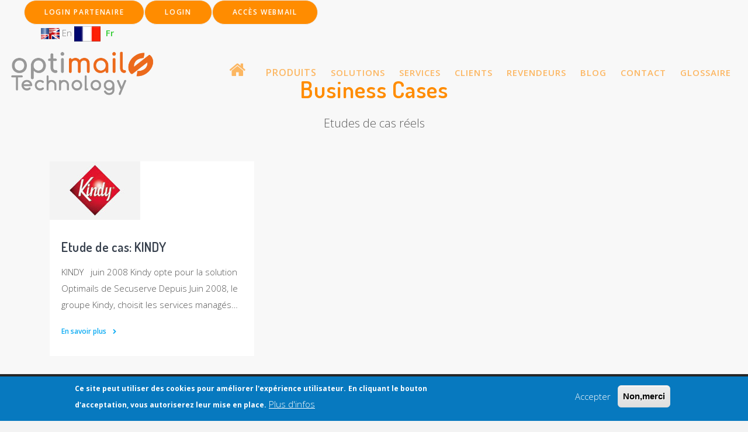

--- FILE ---
content_type: text/html; charset=UTF-8
request_url: https://optimails.com/business-case
body_size: 8049
content:
<!DOCTYPE html>
<html  lang="fr" dir="ltr">
  <head>
    <meta charset="utf-8" />
<noscript><style>form.antibot * :not(.antibot-message) { display: none !important; }</style>
</noscript><script async src="https://www.googletagmanager.com/gtag/js?id=UA-180628328-2"></script>
<script>window.dataLayer = window.dataLayer || [];function gtag(){dataLayer.push(arguments)};gtag("js", new Date());gtag("set", "developer_id.dMDhkMT", true);gtag("config", "UA-180628328-2", {"groups":"default","linker":{"domains":["optimails.fr","optimails.com"]},"anonymize_ip":true,"page_placeholder":"PLACEHOLDER_page_path","allow_ad_personalization_signals":false});gtag("config", "G-FZ8JWRYRTR", {"groups":"default","linker":{"domains":["optimails.fr","optimails.com"]},"page_placeholder":"PLACEHOLDER_page_location","allow_ad_personalization_signals":false});</script>
<style>/* @see https://github.com/aFarkas/lazysizes#broken-image-symbol */.js img.lazyload:not([src]) { visibility: hidden; }/* @see https://github.com/aFarkas/lazysizes#automatically-setting-the-sizes-attribute */.js img.lazyloaded[data-sizes=auto] { display: block; width: 100%; }</style>
<meta name="description" content="Découvrez nos études de cas client qui ont choisi Optimails comme solution de messagerie professionnelle collaborative." />
<meta name="Generator" content="Drupal 10 (https://www.drupal.org)" />
<meta name="MobileOptimized" content="width" />
<meta name="HandheldFriendly" content="true" />
<meta name="viewport" content="width=device-width, initial-scale=1.0" />
<style>div#sliding-popup, div#sliding-popup .eu-cookie-withdraw-banner, .eu-cookie-withdraw-tab {background: #0779bf} div#sliding-popup.eu-cookie-withdraw-wrapper { background: transparent; } #sliding-popup h1, #sliding-popup h2, #sliding-popup h3, #sliding-popup p, #sliding-popup label, #sliding-popup div, .eu-cookie-compliance-more-button, .eu-cookie-compliance-secondary-button, .eu-cookie-withdraw-tab { color: #ffffff;} .eu-cookie-withdraw-tab { border-color: #ffffff;}</style>
<link rel="icon" href="/themes/thesaas/favicon.ico" type="image/vnd.microsoft.icon" />
<link rel="alternate" hreflang="en" href="https://optimails.com/en/business-cases" />
<link rel="alternate" hreflang="fr" href="https://optimails.com/business-case" />
<link rel="canonical" href="https://optimails.com/business-case" />
<link rel="shortlink" href="https://optimails.com/node/133" />
<script src="/sites/default/files/google_tag/gtm_hospimails/google_tag.script.js?t7s9p3" defer></script>
<script src="/sites/default/files/google_tag/gtm_optimails/google_tag.script.js?t7s9p3" defer></script>

    <title>Etudes de cas client réels de sécurisation de messagerie professionnelle | Optimails</title>
	
	<!-- Fontawesome -->
	<link href="//maxcdn.bootstrapcdn.com/font-awesome/4.2.0/css/font-awesome.min.css" rel="stylesheet" type="text/css">
	<link href="https://fonts.googleapis.com/css?family=Open+Sans:200,300,400,400i,500,600,700%7CMerriweather:300,300i%7CMaterial+Icons" rel="stylesheet">
	
    <link rel="stylesheet" media="all" href="/core/modules/system/css/components/align.module.css?t7s9p3" />
<link rel="stylesheet" media="all" href="/core/modules/system/css/components/fieldgroup.module.css?t7s9p3" />
<link rel="stylesheet" media="all" href="/core/modules/system/css/components/container-inline.module.css?t7s9p3" />
<link rel="stylesheet" media="all" href="/core/modules/system/css/components/clearfix.module.css?t7s9p3" />
<link rel="stylesheet" media="all" href="/core/modules/system/css/components/details.module.css?t7s9p3" />
<link rel="stylesheet" media="all" href="/core/modules/system/css/components/hidden.module.css?t7s9p3" />
<link rel="stylesheet" media="all" href="/core/modules/system/css/components/item-list.module.css?t7s9p3" />
<link rel="stylesheet" media="all" href="/core/modules/system/css/components/js.module.css?t7s9p3" />
<link rel="stylesheet" media="all" href="/core/modules/system/css/components/nowrap.module.css?t7s9p3" />
<link rel="stylesheet" media="all" href="/core/modules/system/css/components/position-container.module.css?t7s9p3" />
<link rel="stylesheet" media="all" href="/core/modules/system/css/components/reset-appearance.module.css?t7s9p3" />
<link rel="stylesheet" media="all" href="/core/modules/system/css/components/resize.module.css?t7s9p3" />
<link rel="stylesheet" media="all" href="/core/modules/system/css/components/system-status-counter.css?t7s9p3" />
<link rel="stylesheet" media="all" href="/core/modules/system/css/components/system-status-report-counters.css?t7s9p3" />
<link rel="stylesheet" media="all" href="/core/modules/system/css/components/system-status-report-general-info.css?t7s9p3" />
<link rel="stylesheet" media="all" href="/core/modules/system/css/components/tablesort.module.css?t7s9p3" />
<link rel="stylesheet" media="all" href="/core/misc/components/progress.module.css?t7s9p3" />
<link rel="stylesheet" media="all" href="/core/misc/components/ajax-progress.module.css?t7s9p3" />
<link rel="stylesheet" media="all" href="/core/modules/views/css/views.module.css?t7s9p3" />
<link rel="stylesheet" media="all" href="/modules/eu_cookie_compliance/css/eu_cookie_compliance.css?t7s9p3" />
<link rel="stylesheet" media="all" href="/modules/captcha_keypad/css/captcha_keypad.css?t7s9p3" />
<link rel="stylesheet" media="all" href="/modules/paragraphs/css/paragraphs.unpublished.css?t7s9p3" />
<link rel="stylesheet" media="all" href="/themes/thesaas/css/Features-Boxed.css?t7s9p3" />
<link rel="stylesheet" media="all" href="/themes/thesaas/css/flexslider.min.css?t7s9p3" />
<link rel="stylesheet" media="all" href="/themes/thesaas/css/lightbox.min.css?t7s9p3" />
<link rel="stylesheet" media="all" href="/themes/thesaas/css/line-icons.min.css?t7s9p3" />
<link rel="stylesheet" media="all" href="/themes/thesaas/css/lity.min.css?t7s9p3" />
<link rel="stylesheet" media="all" href="/themes/thesaas/css/core.min.css?t7s9p3" />
<link rel="stylesheet" media="all" href="/themes/thesaas/css/thesaas.css?t7s9p3" />
<link rel="stylesheet" media="all" href="/themes/thesaas/css/pager.css?t7s9p3" />
<link rel="stylesheet" media="all" href="/themes/thesaas/css/style.css?t7s9p3" />
<link rel="stylesheet" media="all" href="/themes/thesaas/css/custom.css?t7s9p3" />
<link rel="stylesheet" media="all" href="/themes/thesaas/css/local.css?t7s9p3" />

    
  </head>
  <body class="path-not-frontpage path-node page-node-type-full-page">
    <a href="#main-content" class="visually-hidden focusable skip-link">
      Aller au contenu principal
    </a>
    <noscript><iframe src="https://www.googletagmanager.com/ns.html?id=GTM-TVGN2MV7" height="0" width="0" style="display:none;visibility:hidden"></iframe></noscript><noscript><iframe src="https://www.googletagmanager.com/ns.html?id=GTM-PTF38LQ" height="0" width="0" style="display:none;visibility:hidden"></iframe></noscript>
      <div class="dialog-off-canvas-main-canvas" data-off-canvas-main-canvas>
    
  <a id="top"></a>

	
  <nav class="topbar topbar-inverse topbar-expand-md topbar-sticky">
	<div class="container">
	  	  
	  
                      <div class="topbar-left">
		    <button class="topbar-toggler">&#9776;</button>
	        
          </div>
		            <div class="topbar-right">
              <div>
    <div id="block-thesaas-headeroptimails" class="block block-block-content block-block-contentad5f4d70-9c1a-4e9e-8fce-71321f63876f clearfix">
<div class="block-inner">
  
    

      
            <div class="field field--name-body field--type-text-with-summary field--label-hidden field--item"><div class="col-12 col-lg-6"><ul class="nav justify-content-center"><li class="nav-item"><button class="btn btn-lg btn-round" style="background-color:darkorange;color:white;" onclick="window.location.href='https://partenaire.security-mail.net/';" type="button">LOGIN Partenaire</button></li><li class="nav-item"><button class="btn btn-lg btn-round" style="background-color:darkorange;color:white;" onclick="window.location.href='https://www.security-mail.net/';" type="button">LOGIN</button></li><li class="nav-item"><button class="btn btn-lg btn-round" style="background-color:darkorange;color:white;" onclick="window.location.href='https://optimails.com/login/index.html';" type="button">Accès Webmail</button></li></ul></div><div class="col-12 col-lg-6" style="display:flex;"><div class="language-switcher-language-url settings-tray-editable block block-language block-language-blocklanguage-interface clearfix" data-drupal-settingstray="editable" id="block-selecteurdelangue" role="navigation"><div class="block-inner"><ul class="links" style="display:flex;list-style:none;"><li class="en" data-drupal-link-system-path="&lt;front&gt;" hreflang="en"><a class="language-link" href="/en" data-drupal-link-system-path="&lt;front&gt;" hreflang="en"><img src="/sites/default/files/images/langues/drapeau_anglais.png" data-entity-uuid data-entity-type alt width="32" height="19" loading="lazy"> <span class="hidden-sm-down" style="color:grey;" id="anglais">En</span>&nbsp;</a></li><li class="fr is-active" data-drupal-link-system-path="&lt;front&gt;" hreflang="fr"><a class="language-link is-active" href="/" data-drupal-link-system-path="&lt;front&gt;" hreflang="fr"><img src="/sites/default/files/images/langues/drapeau_francais_selected.png" data-entity-uuid data-entity-type alt width="45" height="26" loading="lazy"><b style="color:limegreen;"><span class="hidden-sm-down" style="padding-left:5px;" id="francais"><strong> Fr</strong></span></b></a></li></ul></div></div></div><div class="row align-items-center"><div class="col-12 col-lg-4"><a href="https://optimails.com/"><img src="https://optimails.com/sites/default/files/images/optimails-technology-1.png" alt="optimails_technology" width="250" height="78" loading="lazy"></a><button class="topbar-toggler"><i class="fa" style="font-size:30px;color:grey;"></i></button></div><div class="col-12 col-lg-6"><nav aria-labelledby="block-thesaas-main-menu-menu" id="block-thesaas-main-menu" role="navigation"><p><span class="sr-only" id="block-mainnavigation-menu">Main navigation</span></p><ul class="topbar-nav nav justify-content-center"><li class="nav-item"><a class="dropdown__trigger nav-link is-active" href="/" data-drupal-link-system-path="&lt;front&gt;"><em><i class="fa fa-home" style="color:darkorange;font-size:30px;" aria-hidden="true" title="Accueil">&nbsp;</i></em></a></li><li class="expanded dropdown has-dropdown nav-item"><span class="nav-link" style="color:darkorange;font-size:15;">Produits</span><ul class="nav-submenu"><li class="nav-item"><a class="dropdown__trigger nav-link" href="/presentation-optimails" data-drupal-link-system-path>Optimails</a></li><li class="nav-item"><a class="dropdown__trigger nav-link" href="/hospimails-fr" data-drupal-link-system-path>HOSPImails</a></li><li class="nav-item"><a class="dropdown__trigger nav-link" href="/console-optimails" data-drupal-link-system-path>Démo console</a></li><li class="nav-item"><a class="dropdown__trigger nav-link" href="https://optimails.com/form/brochure" data-drupal-link-system-path target="_blank">Brochure Optimails</a></li><li class="nav-item"><a class="dropdown__trigger nav-link" href="https://optimails.com/form/brochure-optimails-shex" data-drupal-link-system-path target="_blank">Brochure Optimails SHEX</a></li><li class="nav-item"><a class="dropdown__trigger nav-link" href="https://optimails.com/form/brochure-hospi" data-drupal-link-system-path target="_blank">Brochure Hospimails</a></li></ul></li><li class="expanded dropdown has-dropdown nav-item"><span class="nav-link" style="color:darkorange;font-size:15px;">Solutions</span><ul class="nav-submenu"><li class="nav-item"><a class="dropdown__trigger nav-link" href="/presentation-optimails" data-drupal-link-system-path>Présentation</a></li><li class="nav-item"><a class="dropdown__trigger nav-link" href="/console-optimails" data-drupal-link-system-path>Démo console</a></li><li class="nav-item"><a class="dropdown__trigger nav-link" href="https://optimails.com/form/brochure" data-drupal-link-system-path target="_blank">Brochure Optimails</a></li><li class="nav-item"><a class="dropdown__trigger nav-link" href="https://optimails.com/form/brochure-optimails-shex" data-drupal-link-system-path target="_blank">Brochure Optimails SHEX</a></li></ul></li><li class="expanded dropdown has-dropdown nav-item"><span class="nav-link" style="color:darkorange;font-size:15px;">SERVICES</span><ul class="nav-submenu"><li class="nav-item"><a class="dropdown__trigger nav-link" href="/migration" data-drupal-link-system-path>Migration</a></li><li class="nav-item"><a class="dropdown__trigger nav-link" href="/formation" data-drupal-link-system-path>Formation</a></li><li class="nav-item"><a class="dropdown__trigger nav-link" href="/support" data-drupal-link-system-path>Support</a></li></ul></li><li class="expanded dropdown has-dropdown nav-item"><span class="nav-link" style="color:darkorange;font-size:15px;">CLIENTS</span><ul class="nav-submenu"><li class="nav-item"><a class="dropdown__trigger nav-link" href="/references" data-drupal-link-system-path>Références clients</a></li><li class="nav-item"><a class="dropdown__trigger nav-link" href="/business-case" data-drupal-link-system-path>Business cases</a></li></ul></li><li class="nav-item"><a class="dropdown__trigger nav-link" style="color:darkorange;font-size:15px;" href="/partenaires" data-drupal-link-system-path="partenaires">REVENDEURS</a></li><li class="nav-item"><a class="dropdown__trigger nav-link " style="color:darkorange;font-size:15px;" href="/blog" data-drupal-link-system-path="blog">BLOG</a></li><li class="nav-item"><a class="dropdown__trigger nav-link " style="color:darkorange;font-size:15px;" href="/contact" data-drupal-link-system-path="contact">CONTACT</a></li><li class="nav-item"><a class="dropdown__trigger nav-link " style="color:darkorange;font-size:15px;" href="https://optimails.com/glossaire_messagerie" data-drupal-link-system-path="contact">GLOSSAIRE</a></li><li class="expanded dropdown has-dropdown nav-item hidden-sm-up "><span class="nav-link" style="color:darkorange;font-size:15px;">LOGIN</span><ul class="nav-submenu"><li class="nav-item"><a class="dropdown__trigger nav-link" href="https://optimails.com/login/" data-drupal-link-system-path>Login utilisateur</a></li><li class="nav-item"><a class="dropdown__trigger nav-link" href="https://www.security-mail.net/connection.php?refer=/" data-drupal-link-system-path>Login administrateur</a></li></ul></li></ul></nav></div></div></div>
      
  </div>
</div>


  </div>

          </div>
		              	  
    </div>
  </nav>


  <main id="main-content" class="main-content js-quickedit-main-content">

    

		
                
                
                          <a id="main-content"></a>
            <div>
    <div data-drupal-messages-fallback class="hidden"></div>  
              <section class="paragraph paragraph--type--paragraph-block section pt-120 pb-0 bg-gray paragraph--view-mode--default" >
    <div class="container  "> 
    	
      
            <div class="row text-center">
<div class="col-12 col-lg-8 offset-lg-2">
<h1 style="color:darkorange;">Business Cases</h1>

<p class="fs-20 opacity-70" style="color:#1b1b1b;">Etudes de cas réels</p>
</div>
</div>

    
    	
    </div> 
  </section>

              <section class="paragraph paragraph--type--paragraph-views-reference-block section overflow-hidden pt-30 pb-30 bg-gray paragraph--view-mode--default"  >
     <div class="container">     	
      
            <div class="field field--name-field-paragraph-views-reference field--type-viewsreference field--label-hidden field--item"><div class="views-element-container"><div class="row gap-y js-view-dom-id-29a563f4a8a5e9145492674ae92242d9e64dc3fa5835500357230e262c53674f">
  
  
  

  
  
  

      <div class="col-12 col-md-4 col-lg-4 views-row"><div class="views-field views-field-nothing"><span class="field-content"><div class="card card-hover-shadow">
                  <a href="/business-case/kindy" hreflang="fr"><img loading="lazy" src="/sites/default/files/2019-12/kindy.jpg" width="155" height="100" alt="KINDY" />
</a>

                <div class="card-block">
                  <h2 class="card-title"><a href="/business-case/kindy" hreflang="fr">Etude de cas: KINDY</a></h2>
                  <p class="card-text">KINDY

&nbsp;


juin 2008
Kindy opte pour la solution Optimails de Secuserve
Depuis Juin 2008, le groupe Kindy, choisit les services managés…</p>
                  <a href="/business-case/kindy" class="fw-600 fs-12" hreflang="fr">En savoir plus <i class="fa fa-chevron-right fs-9 pl-8"></i></a>
                </div>
              </div></span></div></div>

    

  
  

  
  
</div>
</div>
</div>
      
    	 </div>   </section>

    


  </div>

        
  </main>


<!-- Footer -->
<footer class="site-footer">
  <div class="container">
	  <div>
    <div id="block-thesaas-footersecuserve" class="block block-block-content block-block-contentbd939610-c283-4f57-b96b-a082345a903e clearfix">
<div class="block-inner">
  
    

      
            <div class="field field--name-body field--type-text-with-summary field--label-hidden field--item"><div class="row gap-y align-items-center"><div class="col-12 col-lg-3"><p class="text-center text-lg-left pt"><a href="/contact"><img class="mt-12" src="/sites/default/files/images/offre_essai.png" data-entity-uuid data-entity-type alt="logo" width="245" height="107" loading="lazy"></a></p></div><div class="col-12 col-md-4"><p class="fs-13">Secuserve est le premier éditeur Français de services en mode Saas de filtrage email et de messagerie collaborative 100% cloud.</p><p class="text-light">Copyright © 2025 <a href="http://secuserve.fr/">Secuserve</a>. Tous droits réservés.</p></div><div class="col-12 col-md-2"><div class="nav flex-column"><a class="nav-link" href="/contact">Qui contacter?</a> <a class="nav-link" href="https://optimails.com/fr/mentions-legales">Mentions légales</a> <a class="nav-link" href="/sitemap.xml">Plan du site</a> <a class="feed-icon" href="rss.xml">Flux RSS</a></div></div><div class="social text-center text-lg-right col-12 col-lg-3"><p class="fs-12 " style="color:white;">Suivez-nous sur les réseaux<br><a class="social-facebook" href="https://www.facebook.com/secuservefr/"><em><i class="fa fa-facebook">&nbsp;</i></em></a>&nbsp;<a class="social-twitter" href="https://twitter.com/secuserve"><em><i class="fa fa-twitter">&nbsp;</i></em></a>&nbsp;<a class="social-linkedin" href="https://www.linkedin.com/company/secuserve/"><em><i class="fa fa-linkedin">&nbsp;</i></em></a></p></div></div></div>
      
  </div>
</div>

<div class="simplenews-subscriptions-block-97f9d568-ccec-468c-a9c2-30fddb29c912 simplenews-subscriber-form block block-simplenews block-simplenews-subscription-block clearfix" data-drupal-selector="simplenews-subscriptions-block-97f9d568-ccec-468c-a9c2-30fddb29c912" id="block-thesaas-abonnementsimplenews">
<div class="block-inner">
  
    

      <form action="/business-case" method="post" id="simplenews-subscriptions-block-97f9d568-ccec-468c-a9c2-30fddb29c912" accept-charset="UTF-8">
  <div class="field--type-simplenews-subscription field--name-subscriptions field--widget-simplenews-subscription-select js-form-wrapper form-wrapper" data-drupal-selector="edit-subscriptions-wrapper" id="edit-subscriptions-wrapper"></div>
<div id="edit-message" class="js-form-item form-item js-form-type-item form-item-message js-form-item-message form-no-label">
        Restez informés. Souscrivez à nos newsletters.
        </div>
<input data-drupal-selector="form-hnn-iftimu4jgg2a6b8nlus5irkku0gmbi4r-froe8c" type="hidden" name="form_build_id" value="form-hNN-iFtIMu4jgg2a6B8nluS5IrkKU0GmBi4r_fROe8c" />
<input data-drupal-selector="edit-simplenews-subscriptions-block-97f9d568-ccec-468c-a9c2-30fddb29c912" type="hidden" name="form_id" value="simplenews_subscriptions_block_97f9d568-ccec-468c-a9c2-30fddb29c912" />
<input data-drupal-selector="edit-honeypot-time" type="hidden" name="honeypot_time" value="EmBRmfHXw8w_NA5W4xzo3ubhgOXFGM9dmvpb4NHhLiY" />
<div class="field--type-email field--name-mail field--widget-email-default js-form-wrapper form-wrapper" data-drupal-selector="edit-mail-wrapper" id="edit-mail-wrapper">      <div class="js-form-item form-item js-form-type-email form-item-mail-0-value js-form-item-mail-0-value">
      <label for="edit-mail-0-value" class="js-form-required form-required">Courriel</label>
        <input data-drupal-selector="edit-mail-0-value" aria-describedby="edit-mail-0-value--description" type="email" id="edit-mail-0-value" name="mail[0][value]" value="" size="60" maxlength="254" placeholder="" class="form-email required" required="required" aria-required="true" />

            <div id="edit-mail-0-value--description" class="description">
      The subscriber's email address.
    </div>
  </div>

  </div>
<div data-drupal-selector="edit-actions" class="form-actions js-form-wrapper form-wrapper" id="edit-actions"><input data-drupal-selector="edit-submit" type="submit" id="edit-submit" name="op" value="S&#039;abonner" class="button button--primary js-form-submit form-submit" />
<a href="/newsletter/validate" data-drupal-selector="edit-manage" id="edit-manage">Manage existing</a></div>
<div class="url-textfield js-form-wrapper form-wrapper" style="display: none !important;"><div class="js-form-item form-item js-form-type-textfield form-item-url js-form-item-url">
      <label for="edit-url">Laisser ce champ vide</label>
        <input autocomplete="off" data-drupal-selector="edit-url" type="text" id="edit-url" name="url" value="" size="20" maxlength="128" class="form-text" />

        </div>
</div>

</form>

  </div>
</div>


  </div>

  </div>
</footer>
<!-- END Footer -->


  </div>

    
    <script type="application/json" data-drupal-selector="drupal-settings-json">{"path":{"baseUrl":"\/","pathPrefix":"","currentPath":"node\/133","currentPathIsAdmin":false,"isFront":false,"currentLanguage":"fr"},"pluralDelimiter":"\u0003","suppressDeprecationErrors":true,"ajaxPageState":{"libraries":"eJxtzMEOwiAQBNAfWssnkSmsgN0C6YKKX2_rxdR4mcm8wzjU5iLswqPCG3eaxN26UpbEe61VErJj8w-t5yu6NAqlBGGLDBktOTW_QILXMEdQxYawoUY1fusVMn1l6rn2WZJG9qRDG69mhjK1yArsv1JmyEXbkJQD3RM_1Hxywg3PE6zFd-E38NhcuA","theme":"thesaas","theme_token":null},"ajaxTrustedUrl":{"form_action_p_pvdeGsVG5zNF_XLGPTvYSKCf43t8qZYSwcfZl2uzM":true},"google_analytics":{"account":"UA-180628328-2","trackOutbound":true,"trackMailto":true,"trackTel":true,"trackDownload":true,"trackDownloadExtensions":"7z|aac|arc|arj|asf|asx|avi|bin|csv|doc(x|m)?|dot(x|m)?|exe|flv|gif|gz|gzip|hqx|jar|jpe?g|js|mp(2|3|4|e?g)|mov(ie)?|msi|msp|pdf|phps|png|ppt(x|m)?|pot(x|m)?|pps(x|m)?|ppam|sld(x|m)?|thmx|qtm?|ra(m|r)?|sea|sit|tar|tgz|torrent|txt|wav|wma|wmv|wpd|xls(x|m|b)?|xlt(x|m)|xlam|xml|z|zip","trackDomainMode":2,"trackCrossDomains":["optimails.fr","optimails.com"]},"lazy":{"lazysizes":{"lazyClass":"lazyload","loadedClass":"lazyloaded","loadingClass":"lazyloading","preloadClass":"lazypreload","errorClass":"lazyerror","autosizesClass":"lazyautosizes","srcAttr":"data-src","srcsetAttr":"data-srcset","sizesAttr":"data-sizes","minSize":40,"customMedia":[],"init":true,"expFactor":1.5,"hFac":0.8,"loadMode":2,"loadHidden":true,"ricTimeout":0,"throttleDelay":125,"plugins":[]},"placeholderSrc":"","preferNative":true,"minified":true,"libraryPath":"\/libraries\/lazysizes"},"eu_cookie_compliance":{"cookie_policy_version":"1.0.0","popup_enabled":true,"popup_agreed_enabled":true,"popup_hide_agreed":false,"popup_clicking_confirmation":false,"popup_scrolling_confirmation":false,"popup_html_info":"\u003Cdiv aria-labelledby=\u0022popup-text\u0022  class=\u0022eu-cookie-compliance-banner eu-cookie-compliance-banner-info eu-cookie-compliance-banner--opt-in\u0022\u003E\n  \u003Cdiv class=\u0022popup-content info eu-cookie-compliance-content\u0022\u003E\n        \u003Cdiv id=\u0022popup-text\u0022 class=\u0022eu-cookie-compliance-message\u0022 role=\u0022document\u0022\u003E\n      \u003Cp\u003ECe site peut utiliser des cookies pour am\u00e9liorer  l\u0027exp\u00e9rience utilisateur.\u003C\/p\u003E\n\u003Cp\u003EEn cliquant le bouton d\u0027acceptation, vous autoriserez leur mise en place.\u003C\/p\u003E\n\n              \u003Cbutton type=\u0022button\u0022 class=\u0022find-more-button eu-cookie-compliance-more-button\u0022\u003EPlus d\u0026#039;infos\u003C\/button\u003E\n          \u003C\/div\u003E\n\n    \n    \u003Cdiv id=\u0022popup-buttons\u0022 class=\u0022eu-cookie-compliance-buttons\u0022\u003E\n            \u003Cbutton type=\u0022button\u0022 class=\u0022agree-button eu-cookie-compliance-secondary-button\u0022\u003EAccepter\u003C\/button\u003E\n              \u003Cbutton type=\u0022button\u0022 class=\u0022decline-button eu-cookie-compliance-default-button\u0022\u003ENon,merci\u003C\/button\u003E\n          \u003C\/div\u003E\n  \u003C\/div\u003E\n\u003C\/div\u003E","use_mobile_message":false,"mobile_popup_html_info":"\u003Cdiv aria-labelledby=\u0022popup-text\u0022  class=\u0022eu-cookie-compliance-banner eu-cookie-compliance-banner-info eu-cookie-compliance-banner--opt-in\u0022\u003E\n  \u003Cdiv class=\u0022popup-content info eu-cookie-compliance-content\u0022\u003E\n        \u003Cdiv id=\u0022popup-text\u0022 class=\u0022eu-cookie-compliance-message\u0022 role=\u0022document\u0022\u003E\n      \n              \u003Cbutton type=\u0022button\u0022 class=\u0022find-more-button eu-cookie-compliance-more-button\u0022\u003EPlus d\u0026#039;infos\u003C\/button\u003E\n          \u003C\/div\u003E\n\n    \n    \u003Cdiv id=\u0022popup-buttons\u0022 class=\u0022eu-cookie-compliance-buttons\u0022\u003E\n            \u003Cbutton type=\u0022button\u0022 class=\u0022agree-button eu-cookie-compliance-secondary-button\u0022\u003EAccepter\u003C\/button\u003E\n              \u003Cbutton type=\u0022button\u0022 class=\u0022decline-button eu-cookie-compliance-default-button\u0022\u003ENon,merci\u003C\/button\u003E\n          \u003C\/div\u003E\n  \u003C\/div\u003E\n\u003C\/div\u003E","mobile_breakpoint":768,"popup_html_agreed":"\u003Cdiv aria-labelledby=\u0022popup-text\u0022 class=\u0022eu-cookie-compliance-banner eu-cookie-compliance-banner-thank-you\u0022\u003E\n  \u003Cdiv class=\u0022popup-content agreed eu-cookie-compliance-content\u0022\u003E\n    \u003Cdiv id=\u0022popup-text\u0022 class=\u0022eu-cookie-compliance-message\u0022 role=\u0022document\u0022\u003E\n      \u003Cp\u003EMerci d\u0027accepter des cookies.\u003C\/p\u003E\n\u003Cp\u003EVous pouvez maintenant cacher ce message ou obtenir plus d\u0027infos sur nos cookies.\u003C\/p\u003E\n\n    \u003C\/div\u003E\n    \u003Cdiv id=\u0022popup-buttons\u0022 class=\u0022eu-cookie-compliance-buttons\u0022\u003E\n      \u003Cbutton type=\u0022button\u0022 class=\u0022hide-popup-button eu-cookie-compliance-hide-button \u0022\u003ECacher\u003C\/button\u003E\n              \u003Cbutton type=\u0022button\u0022 class=\u0022find-more-button eu-cookie-compliance-more-button-thank-you \u0022 \u003EPlus d\u0026#039;infos\u003C\/button\u003E\n          \u003C\/div\u003E\n  \u003C\/div\u003E\n\u003C\/div\u003E","popup_use_bare_css":false,"popup_height":"auto","popup_width":"100%","popup_delay":1000,"popup_link":"https:\/\/optimails.com\/blog\/charte-rgpd-de-secuserve","popup_link_new_window":true,"popup_position":false,"fixed_top_position":true,"popup_language":"fr","store_consent":false,"better_support_for_screen_readers":false,"cookie_name":"","reload_page":false,"domain":"","domain_all_sites":false,"popup_eu_only":false,"popup_eu_only_js":false,"cookie_lifetime":100,"cookie_session":0,"set_cookie_session_zero_on_disagree":0,"disagree_do_not_show_popup":false,"method":"opt_in","automatic_cookies_removal":true,"allowed_cookies":"","withdraw_markup":"\u003Cbutton type=\u0022button\u0022 class=\u0022eu-cookie-withdraw-tab\u0022\u003EPrivacy settings\u003C\/button\u003E\n\u003Cdiv aria-labelledby=\u0022popup-text\u0022 class=\u0022eu-cookie-withdraw-banner\u0022\u003E\n  \u003Cdiv class=\u0022popup-content info eu-cookie-compliance-content\u0022\u003E\n    \u003Cdiv id=\u0022popup-text\u0022 class=\u0022eu-cookie-compliance-message\u0022 role=\u0022document\u0022\u003E\n      \n    \u003C\/div\u003E\n    \u003Cdiv id=\u0022popup-buttons\u0022 class=\u0022eu-cookie-compliance-buttons\u0022\u003E\n      \u003Cbutton type=\u0022button\u0022 class=\u0022eu-cookie-withdraw-button \u0022\u003EWithdraw consent\u003C\/button\u003E\n    \u003C\/div\u003E\n  \u003C\/div\u003E\n\u003C\/div\u003E","withdraw_enabled":false,"reload_options":0,"reload_routes_list":"","withdraw_button_on_info_popup":false,"cookie_categories":[],"cookie_categories_details":[],"enable_save_preferences_button":true,"cookie_value_disagreed":"0","cookie_value_agreed_show_thank_you":"1","cookie_value_agreed":"2","containing_element":"body","settings_tab_enabled":false,"olivero_primary_button_classes":"","olivero_secondary_button_classes":"","close_button_action":"close_banner","open_by_default":true,"modules_allow_popup":true,"hide_the_banner":false,"geoip_match":true},"views":{"ajax_path":"\/views\/ajax","ajaxViews":{"views_dom_id:29a563f4a8a5e9145492674ae92242d9e64dc3fa5835500357230e262c53674f":{"view_name":"business_cases","view_display_id":"block_3","view_args":"","view_path":"\/node\/133","view_base_path":null,"view_dom_id":"29a563f4a8a5e9145492674ae92242d9e64dc3fa5835500357230e262c53674f","pager_element":0,"viewsreference":{"compressed":"eJxdj9EKwjAMRf8lz3sQBR_2KyIh2rsa6Opo42SM_bstBSc-hCT33hPISk5MqL9cO0KUW4DjDDONPlO_kiT_GhGN-n3syNQCitT61tEkqThcSm1hW6bqFlF8kulB_wF1xT6dj7sxKILjKGMF2_LFeVa8MycMKNk7diph1qzP-HuwwWoY2SHU3w7bBxR0Ujc"}}}},"user":{"uid":0,"permissionsHash":"ec71e3aca507447f2d6ca8dd5ecd53a265bedd6272527dcb1acac7051f99fd44"}}</script>
<script src="/themes/thesaas/js/core.min.js?v=3.7.1"></script>
<script src="/core/assets/vendor/once/once.min.js?v=1.0.1"></script>
<script src="/sites/default/files/languages/fr_h-xZuiYzrpQJ6KqbQleDahzZeYsQ1UCGokS2evVkbQ0.js?t7s9p3"></script>
<script src="/core/misc/drupalSettingsLoader.js?v=10.3.6"></script>
<script src="/core/misc/drupal.js?v=10.3.6"></script>
<script src="/core/misc/drupal.init.js?v=10.3.6"></script>
<script src="/core/assets/vendor/tabbable/index.umd.min.js?v=6.2.0"></script>
<script src="/modules/captcha_keypad/js/captcha_keypad.js?v=10.3.6"></script>
<script src="/modules/google_analytics/js/google_analytics.js?v=10.3.6"></script>
<script src="/modules/lazy/js/lazy.js?v=10.3.6"></script>
<script src="/themes/thesaas/js/aos.js?v=8"></script>
<script src="/themes/thesaas/js/lity.min.js?v=8"></script>
<script src="/themes/thesaas/js/thesaas.js?v=8"></script>
<script src="/themes/thesaas/js/script.js?v=8"></script>
<script src="/themes/thesaas/js/custom.js?v=8"></script>
<script src="/modules/eu_cookie_compliance/js/eu_cookie_compliance.min.js?v=10.3.6" defer></script>
<script src="/core/misc/jquery.form.js?v=4.3.0"></script>
<script src="/core/misc/progress.js?v=10.3.6"></script>
<script src="/core/assets/vendor/loadjs/loadjs.min.js?v=4.3.0"></script>
<script src="/core/misc/debounce.js?v=10.3.6"></script>
<script src="/core/misc/announce.js?v=10.3.6"></script>
<script src="/core/misc/message.js?v=10.3.6"></script>
<script src="/core/misc/ajax.js?v=10.3.6"></script>
<script src="/core/modules/views/js/base.js?v=10.3.6"></script>
<script src="/core/modules/views/js/ajax_view.js?v=10.3.6"></script>

  </body>
</html>


--- FILE ---
content_type: text/css
request_url: https://optimails.com/modules/captcha_keypad/css/captcha_keypad.css?t7s9p3
body_size: 193
content:
.captcha-keypad-wrapper .form-item,
.captcha-keypad-wrapper .captcha-keypad {
  float: left;
  display: block;
  margin: 5px;
  min-height: 75px;
  vertical-align: middle;
}

.captcha-keypad span {
  font-family: monospace;
}

.captcha-keypad-wrapper .captcha-keypad span,
.captcha-keypad-wrapper .clear {
  cursor: pointer;
  border: 1px dotted gray;
  width: 10px;
  height: 10px;
  display: inline-table;
  margin: 2px 2px;
  padding: 2px 6px;
}

.captcha-keypad-wrapper .captcha-keypad .inner span:hover,
.captcha-keypad-wrapper .clear:hover {
  background-color: rgb(207, 208, 208);
}

.captcha-keypad-wrapper .sequence {
  float: left;
}

.captcha-keypad-wrapper .captcha-keypad .inner {
  display: block;
  width: 110px;
  border: none;
  height: auto;
}

#edit-captcha-response {
  max-width: 100px;
}


--- FILE ---
content_type: text/css
request_url: https://optimails.com/themes/thesaas/css/Features-Boxed.css?t7s9p3
body_size: 223
content:
.features-boxed {
  color: #313437;
  background-color: #eef4f7;
}

.features-boxed p {
  color: #7d8285;
}

.features-boxed h2 {
  font-weight: bold;
  margin-bottom: 40px;
  padding-top: 40px;
  color: inherit;
}

@media (max-width:767px) {
  .features-boxed h2 {
    margin-bottom: 25px;
    padding-top: 25px;
    font-size: 24px;
  }
}

.features-boxed .intro {
  font-size: 16px;
  max-width: 500px;
  margin: 0 auto;
}

.features-boxed .intro p {
  margin-bottom: 0;
}

.features-boxed .features {
  padding: 50px 0;
}

.features-boxed .item {
  text-align: center;
}

.features-boxed .item .box {
  text-align: center;
  padding: 30px;
  background-color: #fff;
  margin-bottom: 30px;
}

.features-boxed .item .icon {
  font-size: 60px;
  color: #1485ee;
  margin-top: 20px;
  margin-bottom: 35px;
}

.features-boxed .item .name {
  font-weight: bold;
  font-size: 18px;
  margin-bottom: 8px;
  margin-top: 0;
  color: inherit;
}

.features-boxed .item .description {
  font-size: 15px;
  margin-top: 15px;
  margin-bottom: 20px;
}



--- FILE ---
content_type: text/css
request_url: https://optimails.com/themes/thesaas/css/thesaas.css?t7s9p3
body_size: 18521
content:
@charset "UTF-8";
@import url("https://fonts.googleapis.com/css?family=Open+Sans:300,400,600,800|Dosis:300,600");
body {
  font-family: "Open Sans", sans-serif;
  color: #535353;
  font-weight: 300;
  font-size: 0.9375rem;
  line-height: 1.9;
  -webkit-transition: .5s;
  transition: .5s;
}

::-moz-selection {
  background: #31b8f5;
  color: #fff;
}

::selection {
  background: #31b8f5;
  color: #fff;
}

::-moz-selection {
  background: #31b8f5;
  color: #fff;
}

button, input, optgroup, select, textarea {
  font-family: "Open Sans", sans-serif;
  font-weight: 300;
}

a {
  color: #0facf3;
  -webkit-transition: .2s linear;
  transition: .2s linear;
}

a:hover, a:focus {
  color: #0facf3;
  text-decoration: none;
  outline: none;
}

b,
strong {
  font-weight: 600;
}

del {
  opacity: .6;
}

.semibold {
  font-weight: 400;
}

.lead, .pricing-4 .plan-price p {
  font-size: 1.0625rem;
}

small,
.small {
  display: inline-block;
  color: #b5b9bf;
}

.display-1,
.display-2,
.display-3,
.display-4 {
  font-weight: 600;
}

h1, h2, h3, h4, h5, h6,
.h1, .h2, .h3, .h4, .h5, .h6 {
  font-family: "Dosis", "Open Sans", sans-serif;
  font-weight: 600;
  color: #37404d;
  letter-spacing: 1px;
  line-height: 1.6;
}

h1 small, h2 small, h3 small, h4 small, h5 small, h6 small,
.h1 small, .h2 small, .h3 small, .h4 small, .h5 small, .h6 small {
  font-size: 65%;
}

h1 strong,
h1 b, h2 strong,
h2 b, h3 strong,
h3 b, h4 strong,
h4 b, h5 strong,
h5 b, h6 strong,
h6 b,
.h1 strong,
.h1 b, .h2 strong,
.h2 b, .h3 strong,
.h3 b, .h4 strong,
.h4 b, .h5 strong,
.h5 b, .h6 strong,
.h6 b {
  font-weight: 700;
}

h1 a, h2 a, h3 a, h4 a, h5 a, h6 a,
.h1 a, .h2 a, .h3 a, .h4 a, .h5 a, .h6 a {
  color: #37404d;
}

h1 a:hover, h2 a:hover, h3 a:hover, h4 a:hover, h5 a:hover, h6 a:hover,
.h1 a:hover, .h2 a:hover, .h3 a:hover, .h4 a:hover, .h5 a:hover, .h6 a:hover {
  color: #0facf3;
}

h6, .h6 {
  font-family: "Open Sans", sans-serif;
  letter-spacing: 0;
  font-weight: 400;
  font-size: 0.9375rem;
}

.heading-alt {
  font-family: "Open Sans", sans-serif;
  font-weight: 600;
  letter-spacing: 0;
}

.blockquote {
  margin: 2rem 4rem;
  border: none;
  text-align: center;
  font-size: 1.25rem;
  line-height: 1.875rem;
  color: #535353;
}

.blockquote .quote-sign::before {
  content: '“';
  display: block;
  font-size: 9rem;
  font-family: Georgia, Verdana, Roboto, Serif;
  line-height: .2;
  font-weight: 600;
  padding-top: 4rem;
  opacity: .1;
}

.blockquote p::before,
.blockquote p::after {
  font-size: 1.5rem;
  opacity: .5;
}

.blockquote p::before {
  content: '“';
  margin-left: -13px;
  padding-right: 4px;
}

.blockquote p::after {
  content: '”';
  margin-right: -13px;
  padding-left: 4px;
}

.blockquote footer {
  color: #535353;
  font-size: 0.875rem;
  margin-top: 2rem;
}

.blockquote footer::before {
  content: '\2014 \00A0';
}

.blockquote .lead, .blockquote .pricing-4 .plan-price p, .pricing-4 .plan-price .blockquote p {
  font-size: 1.75rem;
  line-height: 2.5rem;
  font-weight: 200;
}

.blockquote .small {
  font-size: 1rem;
  line-height: 1.5rem;
  color: #535353;
}

@media (max-width: 991px) {
  .blockquote {
    margin: 2rem 1rem;
  }
}

.text-quoted::before, .text-quoted::after {
  opacity: .7;
}

.text-quoted::before {
  content: '“';
  padding-right: 2px;
}

.text-quoted::after {
  content: '”';
  padding-left: 2px;
}

hr {
  border-top-color: rgba(83, 83, 83, 0.07);
  margin: 2rem auto;
}

.mark-border {
  padding-bottom: 2px;
  border-bottom: 1px dashed white;
}

.divider {
  display: -webkit-box;
  display: flex;
  -webkit-box-align: center;
          align-items: center;
  -webkit-box-flex: 0;
          flex: 0 1 0%;
  color: #b5b9bf;
  font-size: 0.75rem;
  letter-spacing: .5px;
  margin: 2rem auto;
  width: 100%;
}

.divider::before, .divider::after {
  content: '';
  -webkit-box-flex: 1;
          flex-grow: 1;
  border-top: 1px solid #ebebeb;
}

.divider::before {
  margin-right: 1rem;
}

.divider::after {
  margin-left: 1rem;
}

pre {
  background-color: #fafafa;
  padding: 12px;
  border: 1px solid #f1f2f3;
  border-left: 3px solid #0facf3;
  color: #37404d;
  -webkit-box-shadow: 0 0 15px rgba(0, 0, 0, 0.02);
          box-shadow: 0 0 15px rgba(0, 0, 0, 0.02);
}

.pre-scrollable {
  max-height: 350px;
  overflow-y: auto;
}

.typed-cursor {
  font-family: "Open Sans", sans-serif;
  vertical-align: text-bottom;
  opacity: 1;
  -webkit-animation: blink 0.7s infinite;
          animation: blink 0.7s infinite;
}

[data-type].text-primary + .typed-cursor {
  color: #0facf3;
}

[data-type].text-secondary + .typed-cursor {
  color: #e4e7ea;
}

[data-type].text-success + .typed-cursor {
  color: #46da60;
}

[data-type].text-info + .typed-cursor {
  color: #0e97ff;
}

[data-type].text-warning + .typed-cursor {
  color: #ffbe00;
}

[data-type].text-danger + .typed-cursor {
  color: #ff4954;
}

[data-type].text-dark + .typed-cursor {
  color: #000000;
}

@keyframes blink {
  0% {
    opacity: 1;
  }
  50% {
    opacity: 0;
  }
  100% {
    opacity: 1;
  }
}

@-webkit-keyframes blink {
  0% {
    opacity: 1;
  }
  50% {
    opacity: 0;
  }
  100% {
    opacity: 1;
  }
}

@media (max-width: 1199px) {
  body {
    font-size: 0.875rem;
  }
  .lead, .pricing-4 .plan-price p {
    font-size: 1rem;
  }
  .h1, h1 {
    font-size: 2rem;
  }
  .h2, h2 {
    font-size: 1.75rem;
  }
  .h3, h3 {
    font-size: 1.5rem;
  }
  .h4, h4 {
    font-size: 1.25rem;
  }
  .h5, h5 {
    font-size: 1.125rem;
  }
  .h6, h6 {
    font-size: 1rem;
  }
  .display-1 {
    font-size: 4rem;
  }
  .display-2 {
    font-size: 3.5rem;
  }
  .display-3 {
    font-size: 3rem;
  }
  .display-4 {
    font-size: 2.25rem;
  }
  .blockquote p {
    font-size: 1rem;
    line-height: 1.675rem;
  }
  .blockquote footer {
    font-size: 0.75rem;
  }
}

@media (max-width: 767px) {
  body {
    font-size: 0.8125rem;
  }
  .lead, .pricing-4 .plan-price p {
    font-size: 0.9375rem;
  }
  .h1, h1 {
    font-size: 1.75rem;
  }
  .h2, h2 {
    font-size: 1.5rem;
  }
  .h3, h3 {
    font-size: 1.25rem;
  }
  .h4, h4 {
    font-size: 1.125rem;
  }
  .h5, h5 {
    font-size: 1rem;
  }
  .h6, h6 {
    font-size: 0.9375rem;
  }
  .display-1 {
    font-size: 2.5rem;
  }
  .display-2 {
    font-size: 2.25rem;
  }
  .display-3 {
    font-size: 2rem;
  }
  .display-4 {
    font-size: 1.825rem;
  }
}

img {
  max-width: 100%;
}

.img-thumbnail {
  padding: 0.25rem;
  border-color: #f3f3f3;
  border-radius: 3px;
}

.img-shadow {
  -webkit-box-shadow: 0 0 25px 5px rgba(0, 0, 0, 0.2);
          box-shadow: 0 0 25px 5px rgba(0, 0, 0, 0.2);
}

.img-outside-right {
  overflow: hidden;
}

.img-outside-right img {
  width: 100%;
  -webkit-transform: translateX(15%);
          transform: translateX(15%);
}

.avatar {
  border-radius: 10rem;
  width: 48px;
  height: 48px;
}

.avatar-xs {
  width: 34px;
  height: 34px;
}

.avatar-sm {
  width: 40px;
  height: 40px;
}

.avatar-lg {
  width: 56px;
  height: 56px;
}

.avatar-xl {
  width: 64px;
  height: 64px;
}

.img-fadein {
  opacity: .75;
  -webkit-transition: .5s;
  transition: .5s;
}

.img-fadein:hover {
  opacity: 1;
}

.table th {
  border-top: 0;
  font-weight: 400;
}

.table tbody th {
  border-top: 1px solid #eceeef;
}

.table thead th {
  border-bottom: 1px solid #ebebeb;
}

.thead-default th {
  background-color: #fcfdfe;
}

.table-hover tbody tr {
  -webkit-transition: background-color 0.2s linear;
  transition: background-color 0.2s linear;
}

.table-striped tbody tr:nth-of-type(odd) {
  background-color: #fcfdfe;
}

.table-hover tbody tr:hover {
  background-color: #f9fafb;
}

.table-sm th,
.table-sm td {
  padding: .5rem;
}

.table-lg th,
.table-lg td {
  padding: 1rem;
}

.media-list .media {
  border-bottom: 1px solid #f1f2f3;
}

.media-list .media:last-child {
  border-bottom: none;
}

.media {
  padding: 24px 0;
  -webkit-transition: background-color .2s linear;
  transition: background-color .2s linear;
}

.media > * {
  margin: 0 8px;
}

.media.flex-column > * {
  margin: 0;
}

.media.active {
  background-color: #f9fafb;
}

.media.bordered {
  border: 1px solid #ebebeb;
}

.media.items-center {
  -webkit-box-align: center;
          align-items: center;
}

.media .media {
  margin-top: 1.25rem;
}

.media .lead, .media .pricing-4 .plan-price p, .pricing-4 .plan-price .media p {
  line-height: 1.875rem;
}

.media .title {
  -webkit-box-flex: 1;
          flex: 1 1 0%;
}

.media .avatar {
  flex-shrink: 0;
}

.media .align-center {
  -ms-grid-row-align: center;
      align-self: center;
}

.media .nav-link {
  line-height: 24px;
  font-size: 90%;
}

.media-body {
  min-width: 0;
}

.media-body > * {
  margin-bottom: 0;
}

.media-body .media > *:first-child {
  margin-left: 0;
}

.media-body .media > *:last-child {
  margin-right: 0;
}

.media-left {
  padding-right: 0;
}

video {
  max-width: 100%;
}

.video-wrapper {
  position: relative;
  display: block;
  width: 100%;
  padding: 0;
  overflow: hidden;
}

.video-wrapper::before {
  display: block;
  content: "";
  z-index: 0;
}

.video-wrapper.ratio-21x9::before {
  padding-top: 42.8571428571%;
}

.video-wrapper.ratio-16x9::before {
  padding-top: 56.25%;
}

.video-wrapper.ratio-4x3::before {
  padding-top: 75%;
}

.video-wrapper.ratio-1x1::before {
  padding-top: 100%;
}

.video-wrapper .poster {
  position: absolute;
  top: 0;
  left: 0;
  right: 0;
  bottom: 0;
  -webkit-background-size: cover;
          background-size: cover;
  background-position: 50% 50%;
  z-index: 1;
  -webkit-transition: .3s;
  transition: .3s;
}

.video-wrapper .btn {
  position: absolute;
  top: 50%;
  left: 50%;
  -webkit-transform: translate(-50%, -50%);
          transform: translate(-50%, -50%);
  z-index: 2;
  -webkit-transition: .3s;
  transition: .3s;
}

.video-wrapper .btn:hover {
  -webkit-transform: translate(-50%, -50%);
          transform: translate(-50%, -50%);
}

.video-wrapper iframe {
  position: absolute;
  top: 0;
  bottom: 0;
  left: 0;
  width: 100%;
  height: 100%;
  border: 0;
}

.video-wrapper.reveal .poster,
.video-wrapper.reveal .btn {
  opacity: 0;
  visibility: hidden;
}

.video-btn-wrapper {
  position: relative;
}

.video-btn-wrapper .btn {
  position: absolute;
  top: 50%;
  left: 50%;
  -webkit-transform: translate(-50%, -50%);
          transform: translate(-50%, -50%);
  -webkit-transition: .3s;
  transition: .3s;
}

.bg-video {
  position: absolute;
  object-fit: cover;
  width: 100%;
  height: 100%;
  z-index: -100;
}

.card {
  border: 0;
  border-radius: 0;
  -webkit-transition: .5s;
  transition: .5s;
}

.card > .alert,
.card .card-body .alert {
  border-radius: 0;
  margin-bottom: 0;
}

.card > .callout,
.card .card-body .callout {
  margin-bottom: 0;
}

.card > .nav-tabs,
.card .card-body .nav-tabs {
  margin-bottom: 0;
}

.card > .table-responsive .table,
.card > .table {
  margin-bottom: 0;
}

.card > .table-responsive .table tr td:first-child,
.card > .table-responsive .table tr th:first-child,
.card > .table tr td:first-child,
.card > .table tr th:first-child {
  padding-left: 20px;
}

.card > .table-responsive .table tr td:last-child,
.card > .table-responsive .table tr th:last-child,
.card > .table tr td:last-child,
.card > .table tr th:last-child {
  padding-right: 20px;
}

.card .card-hover-show {
  opacity: 0;
  -webkit-transition: .3s linear;
  transition: .3s linear;
}

.card:hover .card-hover-show {
  opacity: 1;
}

.card-block {
  padding-top: 30px;
  padding-bottom: 30px;
}

.card-title {
  font-weight: 600;
  line-height: 1.5;
  letter-spacing: .5px;
  border-bottom: #f1f2f3;
}

.card-title strong,
.card-title b {
  font-weight: 600;
}

.h6.card-title, h6.card-title {
  font-size: 13.5px;
}

.h5.card-title, h5.card-title {
  font-size: 15px;
}

.h4.card-title, h4.card-title {
  font-size: 17px;
}

.h3.card-title, h3.card-title {
  font-size: 19px;
}

.h2.card-title, h2.card-title {
  font-size: 22px;
}

.h1.card-title, h1.card-title {
  font-size: 26px;
}

.card-bordered {
  border: 1px solid #f1f2f3;
}

.card-shadowed {
  -webkit-box-shadow: 0 1px 25px rgba(0, 0, 0, 0.05);
          box-shadow: 0 1px 25px rgba(0, 0, 0, 0.05);
}

.card-hover-shadow:hover {
  -webkit-box-shadow: 0 1px 35px rgba(0, 0, 0, 0.07);
          box-shadow: 0 1px 35px rgba(0, 0, 0, 0.07);
}

.card-inverse,
.card-outline,
.map-dialog-inverse,
.text-inverse {
  background-color: #191919;
}

.card-inverse h1, .card-inverse h2, .card-inverse h3, .card-inverse h4, .card-inverse h5, .card-inverse h6,
.card-inverse .h1, .card-inverse .h2, .card-inverse .h3, .card-inverse .h4, .card-inverse .h5, .card-inverse .h6,
.card-outline h1,
.card-outline h2,
.card-outline h3,
.card-outline h4,
.card-outline h5,
.card-outline h6,
.card-outline .h1,
.card-outline .h2,
.card-outline .h3,
.card-outline .h4,
.card-outline .h5,
.card-outline .h6,
.map-dialog-inverse h1,
.map-dialog-inverse h2,
.map-dialog-inverse h3,
.map-dialog-inverse h4,
.map-dialog-inverse h5,
.map-dialog-inverse h6,
.map-dialog-inverse .h1,
.map-dialog-inverse .h2,
.map-dialog-inverse .h3,
.map-dialog-inverse .h4,
.map-dialog-inverse .h5,
.map-dialog-inverse .h6,
.text-inverse h1,
.text-inverse h2,
.text-inverse h3,
.text-inverse h4,
.text-inverse h5,
.text-inverse h6,
.text-inverse .h1,
.text-inverse .h2,
.text-inverse .h3,
.text-inverse .h4,
.text-inverse .h5,
.text-inverse .h6 {
  color: #fff;
}

.card-inverse .card-title a,
.card-outline .card-title a,
.map-dialog-inverse .card-title a,
.text-inverse .card-title a {
  color: #fff;
}

.card-inverse small,
.card-inverse .small,
.card-outline small,
.card-outline .small,
.map-dialog-inverse small,
.map-dialog-inverse .small,
.text-inverse small,
.text-inverse .small {
  color: #fff;
  opacity: .6;
}

.card-inverse p,
.card-outline p,
.map-dialog-inverse p,
.text-inverse p {
  color: rgba(255, 255, 255, 0.75);
}

.card-outline {
  background-color: transparent;
  border: 1px solid rgba(255, 255, 255, 0.3);
}

.card-hover-inverse:hover {
  background-color: #191919;
  border-color: #191919;
}

.text-inverse {
  background-color: transparent;
}

@media (max-width: 991px) {
  .h6.card-title, h6.card-title {
    font-size: 12px;
  }
  .h5.card-title, h5.card-title {
    font-size: 13px;
  }
  .h4.card-title, h4.card-title {
    font-size: 15px;
  }
  .h3.card-title, h3.card-title {
    font-size: 18px;
  }
  .h2.card-title, h2.card-title {
    font-size: 20px;
  }
  .h1.card-title, h1.card-title {
    font-size: 23px;
  }
}

.iconbox {
  display: -webkit-inline-box;
  display: inline-flex;
  -webkit-box-pack: center;
          justify-content: center;
  -webkit-box-align: center;
          align-items: center;
  width: 38px;
  height: 38px;
  line-height: 38px;
  background-color: #f5f6f7;
  color: #b5b9bf;
  border-radius: 10rem;
}

.iconbox.iconbox-xs {
  width: 24px;
  height: 24px;
  line-height: 24px;
  font-size: .6875rem;
}

.iconbox.iconbox-sm {
  width: 32px;
  height: 32px;
  line-height: 32px;
  font-size: .75rem;
}

.iconbox.iconbox-lg {
  width: 48px;
  height: 48px;
  line-height: 48px;
  font-size: 1.25rem;
}

.iconbox.iconbox-xl {
  width: 64px;
  height: 64px;
  line-height: 64px;
  font-size: 1.5rem;
}

.iconbox.iconbox-xxl {
  width: 96px;
  height: 96px;
  line-height: 96px;
  font-size: 2rem;
}

.iconbox-sq {
  border-radius: 0;
}

.iconbox-outline {
  border: 1px solid #f1f2f3;
  background-color: transparent;
}

.accordion .card {
  background-color: #fff;
  border: 1px solid #f1f2f3;
  margin-bottom: 16px;
}

.accordion .card:last-child {
  margin-bottom: 0;
}

.accordion .card-title {
  margin-bottom: 0;
  padding-left: 20px;
  padding-right: 20px;
  background-color: #fcfdfe;
  font-family: "Open Sans", sans-serif;
  letter-spacing: 0;
}

.accordion .card-title a {
  display: block;
  padding: 16px 33px;
  color: #000;
}

.accordion .card-title a::before {
  content: "\e648";
  display: inline-block;
  font-family: themify;
  font-size: 12px;
  margin-right: 20px;
  margin-left: -33px;
  -webkit-transition: .2s linear;
  transition: .2s linear;
}

.accordion .card-title a.collapsed::before {
  -webkit-transform: rotate(180deg);
          transform: rotate(180deg);
}

.accordion {
  -webkit-box-shadow: 0 0px 15px rgba(0, 0, 0, 0.06);
          box-shadow: 0 0px 15px rgba(0, 0, 0, 0.06);
}

.accordion .card {
  margin-bottom: 0;
  border: none;
  border-bottom: 1px solid #f1f2f3;
}

.accordion .card:last-child {
  border-bottom: 0;
}

.accordion .card-title {
  border-bottom: 0;
  background-color: #fff;
}

.accordion .card-title a {
  padding-top: 20px;
  padding-bottom: 20px;
}

.alert {
  font-size: 0.875rem;
  border: none;
  border-radius: 3px;
}

.alert-link {
  font-weight: 500;
}

.close {
  font-weight: 400;
  outline: none;
  -webkit-transition: .2s linear;
  transition: .2s linear;
}

.badge {
  border-radius: 3px;
  font-weight: 400;
  line-height: 1.3;
  font-size: 85%;
}

.badge:empty {
  display: inline-block;
  vertical-align: inherit;
}

.badge-pill {
  border-radius: 10rem;
  padding: 6px 16px 7px;
}

.badge-primary {
  background-color: #0facf3;
}

.badge-primary[href]:focus, .badge-primary[href]:hover {
  background-color: #0b9cdd;
}

.badge-secondary {
  background-color: #e4e7ea;
}

.badge-secondary[href]:focus, .badge-secondary[href]:hover {
  background-color: #d6dadf;
}

.badge-success {
  background-color: #46da60;
}

.badge-success[href]:focus, .badge-success[href]:hover {
  background-color: #31d64e;
}

.badge-info {
  background-color: #0e97ff;
}

.badge-info[href]:focus, .badge-info[href]:hover {
  background-color: #008af4;
}

.badge-warning {
  background-color: #ffbe00;
}

.badge-warning[href]:focus, .badge-warning[href]:hover {
  background-color: #e6ab00;
}

.badge-danger {
  background-color: #ff4954;
}

.badge-danger[href]:focus, .badge-danger[href]:hover {
  background-color: #ff303c;
}

.badge-dark {
  background-color: #000000;
}

.badge-dark[href]:focus, .badge-dark[href]:hover {
  background-color: black;
}

.badge-default {
  color: #788394;
  background-color: #f5f6f7;
}

.badge-default[href]:focus, .badge-default[href]:hover {
  color: #788394;
  background-color: #edeef0;
}

.badge-secondary {
  color: #788394;
  background-color: #e4e7ea;
}

.badge-secondary[href]:focus, .badge-secondary[href]:hover {
  color: #788394;
  background-color: #dbdfe3;
}

.badge-sm {
  line-height: 1.2;
  padding-top: 1px;
  padding-bottom: 2px;
  font-size: 75%;
}

.badge-lg {
  line-height: 1.5;
  padding-top: 5px;
  padding-bottom: 5px;
  font-size: 95%;
}

.badge-xl {
  line-height: 1.7;
  padding-top: 7px;
  padding-bottom: 7px;
  font-size: 100%;
}

.btn {
  font-weight: 600;
  font-size: 11px;
  padding: 7px 26px;
  line-height: inherit;
  color: #b5b9bf;
  letter-spacing: 1.7px;
  text-transform: uppercase;
  border-radius: 2px;
  background-color: #fff;
  border-color: #ebebeb;
  outline: none;
  -webkit-transition: 0.15s linear;
  transition: 0.15s linear;
}

.btn:hover {
  cursor: pointer;
}

.btn:focus, .btn.focus, .btn:active, .btn.active {
  -webkit-box-shadow: none;
          box-shadow: none;
}

.btn:disabled, .btn.disabled {
  cursor: not-allowed;
}

button:focus {
  outline: none;
}

.btn-group-xs > .btn,
.btn-xs {
  font-size: 10px;
  padding: 2px 16px;
}

.btn-group-sm > .btn,
.btn-sm {
  font-size: 11px;
  padding: 4px 20px;
}

.btn-group-lg > .btn,
.btn-lg {
  font-size: 12px;
  padding: 9px 34px;
}

.btn-group-xl > .btn,
.btn-xl {
  font-size: 14px;
  padding: 12px 40px;
}

.btn-w-xs {
  width: 85px;
}

.btn-w-sm {
  width: 100px;
}

.btn-w-md {
  width: 120px;
}

.btn-w-lg {
  width: 145px;
}

.btn-w-xl {
  width: 180px;
}

.btn-round {
  border-radius: 10rem;
}

.btn-primary, .btn-primary:hover {
  background-color: #0facf3;
  border-color: #0facf3;
  color: #fff;
}

.btn-primary:hover {
  -webkit-box-shadow: 0 2px 10px rgba(15, 172, 243, 0.4);
          box-shadow: 0 2px 10px rgba(15, 172, 243, 0.4);
}

.btn-primary:focus, .btn-primary.focus {
  color: #fff;
}

.btn-primary.disabled, .btn-primary:disabled {
  background-color: #0facf3;
  border-color: #0facf3;
  opacity: 0.5;
}

.btn-primary:active, .btn-primary.active,
.show > .btn-primary.dropdown-toggle {
  background-color: #0a92cf;
  border-color: #0a92cf;
  color: #fff;
}

.btn-success, .btn-success:hover {
  background-color: #46da60;
  border-color: #46da60;
  color: #fff;
}

.btn-success:hover {
  -webkit-box-shadow: 0 2px 10px rgba(70, 218, 96, 0.4);
          box-shadow: 0 2px 10px rgba(70, 218, 96, 0.4);
}

.btn-success:focus, .btn-success.focus {
  color: #fff;
}

.btn-success.disabled, .btn-success:disabled {
  background-color: #46da60;
  border-color: #46da60;
  opacity: 0.5;
}

.btn-success:active, .btn-success.active,
.show > .btn-success.dropdown-toggle {
  background-color: #2dd54a;
  border-color: #2dd54a;
  color: #fff;
}

.btn-info, .btn-info:hover {
  background-color: #0e97ff;
  border-color: #0e97ff;
  color: #fff;
}

.btn-info:hover {
  -webkit-box-shadow: 0 2px 10px rgba(14, 151, 255, 0.4);
          box-shadow: 0 2px 10px rgba(14, 151, 255, 0.4);
}

.btn-info:focus, .btn-info.focus {
  color: #fff;
}

.btn-info.disabled, .btn-info:disabled {
  background-color: #0e97ff;
  border-color: #0e97ff;
  opacity: 0.5;
}

.btn-info:active, .btn-info.active,
.show > .btn-info.dropdown-toggle {
  background-color: #0088ee;
  border-color: #0088ee;
  color: #fff;
}

.btn-warning, .btn-warning:hover {
  background-color: #ffbe00;
  border-color: #ffbe00;
  color: #fff;
}

.btn-warning:hover {
  -webkit-box-shadow: 0 2px 10px rgba(255, 190, 0, 0.4);
          box-shadow: 0 2px 10px rgba(255, 190, 0, 0.4);
}

.btn-warning:focus, .btn-warning.focus {
  color: #fff;
}

.btn-warning.disabled, .btn-warning:disabled {
  background-color: #ffbe00;
  border-color: #ffbe00;
  opacity: 0.5;
}

.btn-warning:active, .btn-warning.active,
.show > .btn-warning.dropdown-toggle {
  background-color: #e6ab00;
  border-color: #e6ab00;
  color: #fff;
}

.btn-danger, .btn-danger:hover {
  background-color: #ff4954;
  border-color: #ff4954;
  color: #fff;
}

.btn-danger:hover {
  -webkit-box-shadow: 0 2px 10px rgba(255, 73, 84, 0.4);
          box-shadow: 0 2px 10px rgba(255, 73, 84, 0.4);
}

.btn-danger:focus, .btn-danger.focus {
  color: #fff;
}

.btn-danger.disabled, .btn-danger:disabled {
  background-color: #ff4954;
  border-color: #ff4954;
  opacity: 0.5;
}

.btn-danger:active, .btn-danger.active,
.show > .btn-danger.dropdown-toggle {
  background-color: #ff303c;
  border-color: #ff303c;
  color: #fff;
}

.btn-dark, .btn-dark:hover {
  background-color: #000000;
  border-color: #000000;
  color: #fff;
}

.btn-dark:hover {
  -webkit-box-shadow: 0 2px 10px rgba(0, 0, 0, 0.4);
          box-shadow: 0 2px 10px rgba(0, 0, 0, 0.4);
}

.btn-dark:focus, .btn-dark.focus {
  color: #fff;
}

.btn-dark.disabled, .btn-dark:disabled {
  background-color: #000000;
  border-color: #000000;
  opacity: 0.5;
}

.btn-dark:active, .btn-dark.active,
.show > .btn-dark.dropdown-toggle {
  background-color: black;
  border-color: black;
  color: #fff;
}

.btn-secondary, .btn-secondary:hover {
  background-color: #e4e7ea;
  border-color: #e4e7ea;
  color: #535353;
}

.btn-secondary:hover {
  -webkit-box-shadow: 0 2px 10px rgba(228, 231, 234, 0.4);
          box-shadow: 0 2px 10px rgba(228, 231, 234, 0.4);
}

.btn-secondary:focus, .btn-secondary.focus {
  color: #535353;
}

.btn-secondary.disabled, .btn-secondary:disabled {
  background-color: #e4e7ea;
  border-color: #e4e7ea;
  opacity: 0.5;
}

.btn-secondary:active, .btn-secondary.active,
.show > .btn-secondary.dropdown-toggle {
  background-color: #dbdfe3;
  border-color: #dbdfe3;
  color: #535353;
}

.btn-link {
  color: #535353;
  font-weight: 500;
}

.btn-link:hover, .btn-link:focus {
  text-decoration: none;
  color: #0facf3;
}

.btn-white {
  background-color: #fff;
  border-color: #f1f2f3;
  color: #b5b9bf;
}

.btn-white:hover, .btn-white:focus {
  background-color: #fff;
  color: #535353;
}

.btn-facebook, .btn-facebook:hover {
  background-color: #3b5998;
  border-color: #3b5998;
  color: #fff;
}

.btn-facebook:hover {
  -webkit-box-shadow: 0 2px 10px rgba(59, 89, 152, 0.4);
          box-shadow: 0 2px 10px rgba(59, 89, 152, 0.4);
}

.btn-facebook:focus, .btn-facebook.focus {
  color: #fff;
}

.btn-facebook.disabled, .btn-facebook:disabled {
  background-color: #3b5998;
  border-color: #3b5998;
  opacity: 0.5;
}

.btn-facebook:active, .btn-facebook.active,
.show > .btn-facebook.dropdown-toggle {
  background-color: #344e86;
  border-color: #344e86;
  color: #fff;
}

.btn-google, .btn-google:hover {
  background-color: #dd4b39;
  border-color: #dd4b39;
  color: #fff;
}

.btn-google:hover {
  -webkit-box-shadow: 0 2px 10px rgba(221, 75, 57, 0.4);
          box-shadow: 0 2px 10px rgba(221, 75, 57, 0.4);
}

.btn-google:focus, .btn-google.focus {
  color: #fff;
}

.btn-google.disabled, .btn-google:disabled {
  background-color: #dd4b39;
  border-color: #dd4b39;
  opacity: 0.5;
}

.btn-google:active, .btn-google.active,
.show > .btn-google.dropdown-toggle {
  background-color: #d73925;
  border-color: #d73925;
  color: #fff;
}

.btn-twitter, .btn-twitter:hover {
  background-color: #00aced;
  border-color: #00aced;
  color: #fff;
}

.btn-twitter:hover {
  -webkit-box-shadow: 0 2px 10px rgba(0, 172, 237, 0.4);
          box-shadow: 0 2px 10px rgba(0, 172, 237, 0.4);
}

.btn-twitter:focus, .btn-twitter.focus {
  color: #fff;
}

.btn-twitter.disabled, .btn-twitter:disabled {
  background-color: #00aced;
  border-color: #00aced;
  opacity: 0.5;
}

.btn-twitter:active, .btn-twitter.active,
.show > .btn-twitter.dropdown-toggle {
  background-color: #0099d4;
  border-color: #0099d4;
  color: #fff;
}

.btn-outline {
  -webkit-transition: .5s;
  transition: .5s;
}

.btn-primary-outline {
  color: #0facf3;
  background-color: transparent;
  border-color: #0facf3;
}

.btn-primary-outline:hover {
  color: #fff;
  background-color: #0facf3;
  border-color: #0facf3;
}

.btn-primary-outline:active, .btn-primary-outline.active,
.show > .btn-primary-outline.dropdown-toggle {
  background-color: #0a92cf;
  border-color: #0a92cf;
}

.btn-success-outline {
  color: #46da60;
  background-color: transparent;
  border-color: #46da60;
}

.btn-success-outline:hover {
  color: #fff;
  background-color: #46da60;
  border-color: #46da60;
}

.btn-success-outline:active, .btn-success-outline.active,
.show > .btn-success-outline.dropdown-toggle {
  background-color: #2dd54a;
  border-color: #2dd54a;
}

.btn-info-outline {
  color: #0e97ff;
  background-color: transparent;
  border-color: #0e97ff;
}

.btn-info-outline:hover {
  color: #fff;
  background-color: #0e97ff;
  border-color: #0e97ff;
}

.btn-info-outline:active, .btn-info-outline.active,
.show > .btn-info-outline.dropdown-toggle {
  background-color: #0088ee;
  border-color: #0088ee;
}

.btn-warning-outline {
  color: #ffbe00;
  background-color: transparent;
  border-color: #ffbe00;
}

.btn-warning-outline:hover {
  color: #fff;
  background-color: #ffbe00;
  border-color: #ffbe00;
}

.btn-warning-outline:active, .btn-warning-outline.active,
.show > .btn-warning-outline.dropdown-toggle {
  background-color: #e6ab00;
  border-color: #e6ab00;
}

.btn-danger-outline {
  color: #ff4954;
  background-color: transparent;
  border-color: #ff4954;
}

.btn-danger-outline:hover {
  color: #fff;
  background-color: #ff4954;
  border-color: #ff4954;
}

.btn-danger-outline:active, .btn-danger-outline.active,
.show > .btn-danger-outline.dropdown-toggle {
  background-color: #ff303c;
  border-color: #ff303c;
}

.btn-secondary-outline {
  color: #e4e7ea;
  background-color: transparent;
  border-color: #e4e7ea;
}

.btn-secondary-outline:hover {
  color: #535353;
  background-color: #e4e7ea;
  border-color: #e4e7ea;
}

.btn-secondary-outline:active, .btn-secondary-outline.active,
.show > .btn-secondary-outline.dropdown-toggle {
  background-color: #dbdfe3;
  border-color: #dbdfe3;
}

.btn-outline.btn-primary {
  color: #0facf3;
  background-color: transparent;
  border-color: #0facf3;
}

.btn-outline.btn-primary:hover {
  color: #fff;
  background-color: #0facf3;
  border-color: #0facf3;
}

.btn-outline.btn-primary:active, .btn-outline.btn-primary.active,
.show > .btn-outline.btn-primary.dropdown-toggle {
  background-color: #0a92cf;
  border-color: #0a92cf;
}

.btn-outline.btn-success {
  color: #46da60;
  background-color: transparent;
  border-color: #46da60;
}

.btn-outline.btn-success:hover {
  color: #fff;
  background-color: #46da60;
  border-color: #46da60;
}

.btn-outline.btn-success:active, .btn-outline.btn-success.active,
.show > .btn-outline.btn-success.dropdown-toggle {
  background-color: #2dd54a;
  border-color: #2dd54a;
}

.btn-outline.btn-info {
  color: #0e97ff;
  background-color: transparent;
  border-color: #0e97ff;
}

.btn-outline.btn-info:hover {
  color: #fff;
  background-color: #0e97ff;
  border-color: #0e97ff;
}

.btn-outline.btn-info:active, .btn-outline.btn-info.active,
.show > .btn-outline.btn-info.dropdown-toggle {
  background-color: #0088ee;
  border-color: #0088ee;
}

.btn-outline.btn-warning {
  color: #ffbe00;
  background-color: transparent;
  border-color: #ffbe00;
}

.btn-outline.btn-warning:hover {
  color: #fff;
  background-color: #ffbe00;
  border-color: #ffbe00;
}

.btn-outline.btn-warning:active, .btn-outline.btn-warning.active,
.show > .btn-outline.btn-warning.dropdown-toggle {
  background-color: #e6ab00;
  border-color: #e6ab00;
}

.btn-outline.btn-danger {
  color: #ff4954;
  background-color: transparent;
  border-color: #ff4954;
}

.btn-outline.btn-danger:hover {
  color: #fff;
  background-color: #ff4954;
  border-color: #ff4954;
}

.btn-outline.btn-danger:active, .btn-outline.btn-danger.active,
.show > .btn-outline.btn-danger.dropdown-toggle {
  background-color: #ff303c;
  border-color: #ff303c;
}

.btn-outline.btn-secondary {
  color: #e4e7ea;
  background-color: transparent;
  border-color: #e4e7ea;
}

.btn-outline.btn-secondary:hover {
  color: #535353;
  background-color: #e4e7ea;
  border-color: #e4e7ea;
}

.btn-outline.btn-secondary:active, .btn-outline.btn-secondary.active,
.show > .btn-outline.btn-secondary.dropdown-toggle {
  background-color: #dbdfe3;
  border-color: #dbdfe3;
}

.btn-outline.btn-white {
  color: #fff;
  background-color: transparent;
  border-color: rgba(255, 255, 255, 0.5);
}

.btn-outline.btn-white:hover {
  color: #fff;
  background-color: #fff;
  border-color: #fff;
}

.btn-outline.btn-white:active, .btn-outline.btn-white.active,
.show > .btn-outline.btn-white.dropdown-toggle {
  background-color: #f2f2f2;
  border-color: #f2f2f2;
}

.btn-outline.btn-dark {
  color: #000000;
  background-color: transparent;
  border-color: #000000;
}

.btn-outline.btn-dark:hover {
  color: #fff;
  background-color: #000000;
  border-color: #000000;
}

.btn-outline.btn-dark:active, .btn-outline.btn-dark.active,
.show > .btn-outline.btn-dark.dropdown-toggle {
  background-color: black;
  border-color: black;
}

.btn-outline.btn-white:hover,
.btn-outline.btn-white:focus {
  color: #535353;
}

.btn-outline.active {
  color: #fff;
}

.btn-outline.btn-secondary.active {
  color: #535353;
}

.btn-circular {
  width: 54px;
  height: 54px;
  padding: 0;
  border-radius: 50%;
  display: -webkit-inline-box;
  display: inline-flex;
  -webkit-box-align: center;
          align-items: center;
  -webkit-box-pack: center;
          justify-content: center;
}

.btn-circular i {
  font-size: 20px;
}

.btn-circular .fa-play {
  margin-left: 4px;
  font-size: 14px;
}

.btn-circular.btn-xs {
  width: 32px;
  height: 32px;
}

.btn-circular.btn-xs i {
  font-size: 12px;
}

.btn-circular.btn-xs .fa-play {
  font-size: 8px;
}

.btn-circular.btn-sm {
  width: 44px;
  height: 44px;
}

.btn-circular.btn-sm i {
  font-size: 16px;
}

.btn-circular.btn-sm .fa-play {
  font-size: 12px;
}

.btn-circular.btn-lg {
  width: 68px;
  height: 68px;
}

.btn-circular.btn-lg i {
  font-size: 24px;
}

.btn-circular.btn-lg .fa-play {
  font-size: 16px;
}

.btn-circular.btn-xl {
  width: 88px;
  height: 88px;
}

.btn-circular.btn-xl i {
  font-size: 28px;
}

.btn-circular.btn-xl .fa-play {
  font-size: 18px;
}

.countdown {
  text-align: center;
  padding: 0 15px;
}

.countdown .col {
  padding: 0;
}

.countdown h5 {
  font-weight: 600;
  font-size: 50px;
  margin-bottom: 0;
}

.countdown small {
  font-size: 13px;
}

@media (max-width: 767px) {
  .countdown h5 {
    font-size: 33px;
  }
  .countdown small {
    font-size: 11px;
  }
}

.countdown-uppercase small {
  text-transform: uppercase;
}

.countdown-sm h5 {
  font-size: 40px;
}

.countdown-sm small {
  font-size: 12px;
}

@media (max-width: 767px) {
  .countdown-sm h5 {
    font-size: 28px;
  }
  .countdown-sm small {
    font-size: 10px;
  }
}

.countdown-lg h5 {
  font-size: 60px;
}

.countdown-lg small {
  font-size: 14px;
}

@media (max-width: 767px) {
  .countdown-lg h5 {
    font-size: 38px;
  }
  .countdown-lg small {
    font-size: 12px;
  }
}

.countdown-outline .col {
  border: 1px solid #535353;
}

.countdown-outline h5 {
  border-bottom: 1px solid #535353;
}

.countdown-inverse .col {
  border-color: rgba(255, 255, 255, 0.5);
}

.countdown-inverse h5,
.countdown-inverse small {
  color: #fff;
  border-color: rgba(255, 255, 255, 0.5);
}

.countdown-inverse small {
  opacity: .5;
}

.constellation {
  position: absolute;
  top: 0;
  left: 0;
  width: 100%;
  height: 100%;
  z-index: -1;
}

.dropdown-toggle {
  cursor: pointer;
}

.dropdown-toggle::after {
  content: "\f107";
  font-family: FontAwesome;
  margin-left: 8px;
  border: none;
  vertical-align: initial;
  -webkit-transform: translateY(1px);
          transform: translateY(1px);
}

.dropup .dropdown-toggle::after {
  content: "\f106";
  -webkit-transform: translateY(0);
          transform: translateY(0);
}

.dropdown-toggle.no-caret::after {
  display: none;
}

.dropdown-menu {
  padding: 10px 16px;
  font-size: 14px;
  margin-top: 5px;
  border: none;
  -webkit-box-shadow: 0 2px 25px rgba(0, 0, 0, 0.07);
          box-shadow: 0 2px 25px rgba(0, 0, 0, 0.07);
}

.dropdown-menu *:last-child {
  margin-bottom: 0;
}

.dropdown-item {
  padding-left: 0;
  padding-right: 0;
  color: #b5b9bf;
  background-color: transparent;
  opacity: .8;
}

.dropdown-item:hover {
  color: #535353;
  opacity: 1;
}

.dropdown-item:active, .dropdown-item:hover, .dropdown-item:focus {
  background-color: transparent;
}

.dropdown-header {
  padding-left: 0;
  padding-right: 0;
  font-weight: 600;
}

.dropdown-divider {
  background-color: #f1f2f3;
  margin-left: -20px;
  margin-right: -20px;
}

.open-on-hover:hover .dropdown-menu {
  display: block;
  margin-top: 0;
}

.nav-item {
  display: -webkit-box;
  display: flex;
  -webkit-box-pack: justify;
          justify-content: space-between;
  -webkit-box-align: center;
          align-items: center;
}

.nav-item i {
  width: 1.28571429em;
  text-align: center;
}

.nav-link {
  -webkit-box-flex: 1;
          flex-grow: 1;
  font-weight: 400;
  color: #535353;
  padding: 2px 0;
  white-space: nowrap;
}

.nav-link:hover, .nav-link:focus, .nav-link.active {
  color: #0facf3;
}

.nav-link.disabled {
  color: #b5b9bf;
  opacity: .7;
}

.nav-primary .nav-link:not(.disabled):hover, .nav-primary .nav-link:not(.disabled):focus {
  color: #0facf3;
}

.nav-action {
  color: #b5b9bf;
  font-size: 14px;
  opacity: 0;
  margin: 0 4px;
}

.nav-action:hover {
  color: #535353;
}

.nav-item:hover .nav-action {
  opacity: 1;
}

.nav-actions-visible .nav-action {
  opacity: 1;
}

.nav-hero {
  -webkit-box-pack: center;
          justify-content: center;
}

.nav-hero .nav-item {
  padding-left: 20px;
  padding-right: 20px;
}

.nav-hero .nav-link {
  font-size: 14px;
  font-weight: 600;
  text-transform: uppercase;
}

.nav-hero.flex-column .nav-item {
  padding: 4px 0;
}

.nav-pills .nav-link {
  border-radius: 2px;
}

.nav-pills .nav-link:not(.disabled):hover {
  background-color: #f9fafb;
}

.nav-pills .nav-item.open .nav-link,
.nav-pills .nav-item.open .nav-link:focus,
.nav-pills .nav-item.open .nav-link:hover,
.nav-pills .nav-link.active,
.nav-pills .nav-link.active:focus,
.nav-pills .nav-link.active:hover {
  color: #535353;
  background-color: #f9fafb;
}

.nav-outline {
  display: -webkit-inline-box;
  display: inline-flex;
  -webkit-box-pack: center;
          justify-content: center;
}

.nav-outline .nav-link {
  -webkit-box-pack: center;
          justify-content: center;
  padding: 4px 20px;
  border: 1px solid #535353;
  color: #535353;
  text-transform: uppercase;
  font-size: 13px;
  letter-spacing: 1px;
}

.nav-outline .nav-link:hover, .nav-outline .nav-link.active {
  color: #fff;
  background-color: #535353;
}

.nav-outline .nav-item + .nav-item .nav-link {
  border-left: 0;
}

.nav-round .nav-item:first-child .nav-link {
  border-top-left-radius: 10rem;
  border-bottom-left-radius: 10rem;
}

.nav-round .nav-item:last-child .nav-link {
  border-top-right-radius: 10rem;
  border-bottom-right-radius: 10rem;
}

.nav-dot-separated .nav-item,
.nav-dot-separated > .nav-link {
  margin-left: 0;
}

.nav-dot-separated .nav-item::after,
.nav-dot-separated > .nav-link::after {
  content: '•';
  vertical-align: middle;
  padding: 0 8px;
  color: #788394;
  opacity: 0.4;
  cursor: default;
}

.nav-dot-separated .nav-item:last-child::after,
.nav-dot-separated > .nav-link:last-child::after {
  display: none;
}

.nav-dotted .nav-link {
  line-height: normal;
  border-bottom: 1px dotted #b1b7c1;
}

.price-unit {
  display: inline-block;
  font-size: 16px;
  vertical-align: text-top;
  margin-right: -10px;
  margin-top: 16px;
}

.plan-period {
  display: inline-block;
  font-size: 12px;
  vertical-align: text-bottom;
  margin-left: -10px;
  margin-bottom: 14px;
  color: #b5b9bf;
}

.pricing-1 {
  background-color: #fff;
  border: 1px solid #f1f2f3;
  border-radius: 5px;
  -webkit-transition: .5s;
  transition: .5s;
}

.pricing-1:hover {
  -webkit-box-shadow: 0 0 25px rgba(0, 0, 0, 0.08);
          box-shadow: 0 0 25px rgba(0, 0, 0, 0.08);
}

.pricing-1 .plan-name {
  padding: 16px;
  text-transform: uppercase;
  font-size: 13px;
  font-weight: 600;
  border-bottom: 1px solid #f1f2f3;
  background-color: #fcfdfe;
}

.pricing-1 .price {
  font-size: 60px;
  font-weight: 600;
}

.pricing-1 .btn {
  border-color: transparent;
}

.pricing-2 {
  text-align: center;
}

.pricing-2 .price {
  font-size: 70px;
  font-weight: 100;
  opacity: .9;
}

.pricing-2 .plan-name {
  text-transform: uppercase;
  font-weight: 600;
  font-size: 13px;
  opacity: .9;
}

.pricing-2 .plan-description {
  opacity: .7;
}

.pricing-2 .btn {
  opacity: .9;
}

.pricing-3 {
  text-align: center;
  padding: 30px;
  border-radius: 10px;
}

.pricing-3.popular {
  background-color: #f8f8f8;
  position: relative;
}

.pricing-3 .popular-tag {
  position: absolute;
  top: 0;
  left: 40px;
  background-color: #46da60;
  color: #fff;
  padding: 1px 12px;
  padding-right: 24px;
  text-transform: uppercase;
  font-size: 11px;
  letter-spacing: 1.5px;
  font-weight: 400;
  border-top-right-radius: 5rem;
  border-bottom-right-radius: 5rem;
  -webkit-transform: rotate(90deg);
          transform: rotate(90deg);
  -webkit-transform-origin: top left;
          transform-origin: top left;
}

.pricing-3 .price {
  font-size: 60px;
  font-weight: 800;
  margin-bottom: 16px;
}

.pricing-3 .plan-name {
  text-transform: uppercase;
  font-weight: 600;
  font-size: 13px;
  opacity: .9;
}

.pricing-3 ul {
  list-style: none;
  padding-left: 0;
}

.pricing-4 {
  -webkit-box-align: center;
          align-items: center;
  color: #535353;
  border: 1px solid #f1f2f3;
}

.pricing-4:hover, .pricing-4:focus {
  -webkit-box-shadow: 0 0 15px rgba(0, 0, 0, 0.06);
          box-shadow: 0 0 15px rgba(0, 0, 0, 0.06);
  color: #535353;
}

.pricing-4 .plan-description {
  background-color: #f8f8f8;
  padding: 30px;
}

.pricing-4 .plan-description h5 {
  font-weight: 600;
}

.pricing-4 .plan-price {
  text-align: center;
}

.pricing-4 .plan-price h3 {
  font-weight: 300;
  font-size: 35px;
  padding-top: 1rem;
}

.pricing-4 .plan-price h3 small {
  font-weight: 300;
  font-size: 13px;
}

.scroll-down-1 span {
  display: inline-block;
  width: 24px;
  height: 24px;
  margin: 0 5px;
  border-left: 1px solid #000;
  border-bottom: 1px solid #000;
  -webkit-transform: rotate(-45deg);
          transform: rotate(-45deg);
  -webkit-animation: scrollDown1 2s infinite;
          animation: scrollDown1 2s infinite;
}

@-webkit-keyframes scrollDown1 {
  0% {
    -webkit-transform: rotate(-45deg) translate(0, 0);
            transform: rotate(-45deg) translate(0, 0);
  }
  20% {
    -webkit-transform: rotate(-45deg) translate(-16px, 16px);
            transform: rotate(-45deg) translate(-16px, 16px);
  }
  40% {
    -webkit-transform: rotate(-45deg) translate(0, 0);
            transform: rotate(-45deg) translate(0, 0);
  }
}

@keyframes scrollDown1 {
  0% {
    -webkit-transform: rotate(-45deg) translate(0, 0);
            transform: rotate(-45deg) translate(0, 0);
  }
  20% {
    -webkit-transform: rotate(-45deg) translate(-16px, 16px);
            transform: rotate(-45deg) translate(-16px, 16px);
  }
  40% {
    -webkit-transform: rotate(-45deg) translate(0, 0);
            transform: rotate(-45deg) translate(0, 0);
  }
}

.scroll-down-2 span {
  display: inline-block;
  width: 24px;
  height: 24px;
  margin: 0 5px;
  border-left: 1px solid #000;
  border-bottom: 1px solid #000;
  -webkit-transform: rotate(-45deg);
          transform: rotate(-45deg);
  -webkit-animation: scrollDown2 2s infinite;
          animation: scrollDown2 2s infinite;
}

@-webkit-keyframes scrollDown2 {
  0% {
    -webkit-transform: rotate(-45deg) translate(0, 0);
            transform: rotate(-45deg) translate(0, 0);
    opacity: 0;
  }
  50% {
    opacity: 1;
  }
  100% {
    -webkit-transform: rotate(-45deg) translate(-20px, 20px);
            transform: rotate(-45deg) translate(-20px, 20px);
    opacity: 0;
  }
}

@keyframes scrollDown2 {
  0% {
    -webkit-transform: rotate(-45deg) translate(0, 0);
            transform: rotate(-45deg) translate(0, 0);
    opacity: 0;
  }
  50% {
    opacity: 1;
  }
  100% {
    -webkit-transform: rotate(-45deg) translate(-20px, 20px);
            transform: rotate(-45deg) translate(-20px, 20px);
    opacity: 0;
  }
}

.scroll-down-3 {
  position: relative;
}

.scroll-down-3 span {
  position: absolute;
  display: inline-block;
  width: 24px;
  height: 24px;
  margin: 0 5px;
  border-left: 1px solid #000;
  border-bottom: 1px solid #000;
  -webkit-transform: rotate(-45deg);
          transform: rotate(-45deg);
  -webkit-animation: scrollDown3 2s infinite;
          animation: scrollDown3 2s infinite;
  opacity: 0;
}

.scroll-down-3 span:nth-of-type(1) {
  -webkit-animation-delay: 0s;
          animation-delay: 0s;
}

.scroll-down-3 span:nth-of-type(2) {
  top: 16px;
  -webkit-animation-delay: .15s;
          animation-delay: .15s;
}

.scroll-down-3 span:nth-of-type(3) {
  top: 32px;
  -webkit-animation-delay: .3s;
          animation-delay: .3s;
}

@-webkit-keyframes scrollDown3 {
  0% {
    opacity: 0;
  }
  50% {
    opacity: 1;
  }
  100% {
    opacity: 0;
  }
}

@keyframes scrollDown3 {
  0% {
    opacity: 0;
  }
  50% {
    opacity: 1;
  }
  100% {
    opacity: 0;
  }
}

.scroll-down-4 span {
  position: relative;
  display: inline-block;
  width: 30px;
  height: 50px;
  border: 2px solid #000;
  border-radius: 50px;
  opacity: .7;
}

.scroll-down-4 span::before {
  position: absolute;
  top: 10px;
  left: 50%;
  content: '';
  width: 6px;
  height: 6px;
  margin-left: -3px;
  background-color: #000;
  border-radius: 100%;
}

.scroll-down-5 span {
  position: relative;
  display: inline-block;
  width: 30px;
  height: 50px;
  border: 2px solid #000;
  border-radius: 50px;
  opacity: .7;
}

.scroll-down-5 span::before {
  position: absolute;
  top: 10px;
  left: 50%;
  content: '';
  width: 6px;
  height: 6px;
  margin-left: -3px;
  background-color: #000;
  border-radius: 100%;
  -webkit-animation: scrollDown5 2s infinite;
          animation: scrollDown5 2s infinite;
}

@-webkit-keyframes scrollDown5 {
  0% {
    -webkit-transform: translate(0, 0);
            transform: translate(0, 0);
    opacity: 0;
  }
  40% {
    opacity: 1;
  }
  80% {
    -webkit-transform: translate(0, 20px);
            transform: translate(0, 20px);
    opacity: 0;
  }
  100% {
    opacity: 0;
  }
}

@keyframes scrollDown5 {
  0% {
    -webkit-transform: translate(0, 0);
            transform: translate(0, 0);
    opacity: 0;
  }
  40% {
    opacity: 1;
  }
  80% {
    -webkit-transform: translate(0, 20px);
            transform: translate(0, 20px);
    opacity: 0;
  }
  100% {
    opacity: 0;
  }
}

.scroll-down-inverse span {
  border-color: #fff;
}

.scroll-down-inverse span::before {
  background-color: #fff;
}

.scroll-top {
  position: fixed;
  bottom: 30px;
  right: 30px;
  display: inline-block;
  width: 50px;
  height: 50px;
  line-height: 44px;
  font-size: 26px;
  text-align: center;
  background-color: #0facf3;
  color: #fff;
  border-radius: 50%;
  opacity: 0;
  z-index: 980;
  -webkit-box-shadow: 0 3px 15px rgba(15, 172, 243, 0.4);
          box-shadow: 0 3px 15px rgba(15, 172, 243, 0.4);
  -webkit-transition: .5s ease-in-out;
  transition: .5s ease-in-out;
}

.body-scrolled .scroll-top {
  opacity: .6;
}

.body-scrolled .scroll-top:hover, .body-scrolled .scroll-top:focus {
  opacity: 1;
  color: #fff;
  -webkit-box-shadow: 0 3px 20px rgba(15, 172, 243, 0.6);
          box-shadow: 0 3px 20px rgba(15, 172, 243, 0.6);
  -webkit-transform: translateY(-2px);
          transform: translateY(-2px);
  -webkit-transition: .2s ease-in-out;
  transition: .2s ease-in-out;
}

@media (max-width: 991px) {
  .scroll-top {
    right: 15px;
    bottom: 10px;
    width: 34px;
    height: 34px;
    line-height: 30px;
    font-size: 18px;
  }
}

.social a {
  display: inline-block;
  margin-right: 20px;
  text-align: center;
  color: inherit;
  font-size: 0.9325rem;
  border-radius: 3px;
  opacity: 0.8;
  -webkit-transition: .4s;
  transition: .4s;
}

.social a:hover {
  opacity: 1;
}

.social a:last-child {
  margin-right: 0;
}

.social a.social-facebook:hover {
  color: #3b5998;
}

.social a.social-google:hover {
  color: #dd4b39;
}

.social a.social-gplus:hover {
  color: #dd4b39;
}

.social a.social-google-plus:hover {
  color: #dd4b39;
}

.social a.social-twitter:hover {
  color: #00aced;
}

.social a.social-linkedin:hover {
  color: #007bb6;
}

.social a.social-pinterest:hover {
  color: #cb2027;
}

.social a.social-git:hover {
  color: #666666;
}

.social a.social-tumblr:hover {
  color: #32506d;
}

.social a.social-vimeo:hover {
  color: #aad450;
}

.social a.social-youtube:hover {
  color: #bb0000;
}

.social a.social-flickr:hover {
  color: #ff0084;
}

.social a.social-reddit:hover {
  color: #ff4500;
}

.social a.social-dribbble:hover {
  color: #ea4c89;
}

.social a.social-skype:hover {
  color: #00aff0;
}

.social a.social-instagram:hover {
  color: #517fa4;
}

.social a.social-lastfm:hover {
  color: #c3000d;
}

.social a.social-behance:hover {
  color: #1769ff;
}

.social a.social-rss:hover {
  color: #f26522;
}

.social.social-sm a {
  font-size: 0.8125rem;
  margin-right: 16px;
}

.social.social-lg a {
  font-size: 1.25rem;
  margin-right: 24px;
}

.social-hover-primary a:hover {
  color: #0facf3 !important;
}

.social-color-brand a.social-facebook {
  color: #3b5998;
}

.social-color-brand a.social-google {
  color: #dd4b39;
}

.social-color-brand a.social-gplus {
  color: #dd4b39;
}

.social-color-brand a.social-google-plus {
  color: #dd4b39;
}

.social-color-brand a.social-twitter {
  color: #00aced;
}

.social-color-brand a.social-linkedin {
  color: #007bb6;
}

.social-color-brand a.social-pinterest {
  color: #cb2027;
}

.social-color-brand a.social-git {
  color: #666666;
}

.social-color-brand a.social-tumblr {
  color: #32506d;
}

.social-color-brand a.social-vimeo {
  color: #aad450;
}

.social-color-brand a.social-youtube {
  color: #bb0000;
}

.social-color-brand a.social-flickr {
  color: #ff0084;
}

.social-color-brand a.social-reddit {
  color: #ff4500;
}

.social-color-brand a.social-dribbble {
  color: #ea4c89;
}

.social-color-brand a.social-skype {
  color: #00aff0;
}

.social-color-brand a.social-instagram {
  color: #517fa4;
}

.social-color-brand a.social-lastfm {
  color: #c3000d;
}

.social-color-brand a.social-behance {
  color: #1769ff;
}

.social-color-brand a.social-rss {
  color: #f26522;
}

.social-gray a {
  color: #a5b3c7;
}

.social-gray a:hover {
  color: #b5b9bf !important;
}

.social-rounded a {
  border-radius: 50%;
  border: 1px solid #ebebeb;
}

.social-rounded.social-gray a {
  border-color: #f5f6f7;
}

.social-rounded.social-inverse a {
  border-color: rgba(255, 255, 255, 0.5);
  font-size: 0.8125rem;
}

.social-rounded.social-inverse.social-sm a {
  font-size: 0.6875rem;
}

.social-rounded.social-inverse.social-lg a {
  font-size: 0.9375rem;
}

.social-boxed a {
  width: 32px;
  height: 32px;
  line-height: 32px;
  margin-right: 4px;
  margin-bottom: 4px;
}

.social-boxed a:hover {
  color: #fff !important;
}

.social-boxed a.social-facebook:hover {
  background-color: #3b5998;
}

.social-boxed a.social-google:hover {
  background-color: #dd4b39;
}

.social-boxed a.social-gplus:hover {
  background-color: #dd4b39;
}

.social-boxed a.social-google-plus:hover {
  background-color: #dd4b39;
}

.social-boxed a.social-twitter:hover {
  background-color: #00aced;
}

.social-boxed a.social-linkedin:hover {
  background-color: #007bb6;
}

.social-boxed a.social-pinterest:hover {
  background-color: #cb2027;
}

.social-boxed a.social-git:hover {
  background-color: #666666;
}

.social-boxed a.social-tumblr:hover {
  background-color: #32506d;
}

.social-boxed a.social-vimeo:hover {
  background-color: #aad450;
}

.social-boxed a.social-youtube:hover {
  background-color: #bb0000;
}

.social-boxed a.social-flickr:hover {
  background-color: #ff0084;
}

.social-boxed a.social-reddit:hover {
  background-color: #ff4500;
}

.social-boxed a.social-dribbble:hover {
  background-color: #ea4c89;
}

.social-boxed a.social-skype:hover {
  background-color: #00aff0;
}

.social-boxed a.social-instagram:hover {
  background-color: #517fa4;
}

.social-boxed a.social-lastfm:hover {
  background-color: #c3000d;
}

.social-boxed a.social-behance:hover {
  background-color: #1769ff;
}

.social-boxed a.social-rss:hover {
  background-color: #f26522;
}

.social-boxed.social-sm a {
  width: 28px;
  height: 28px;
  line-height: 28px;
  margin-right: 2px;
  margin-bottom: 2px;
}

.social-boxed.social-lg a {
  width: 38px;
  height: 38px;
  line-height: 36px;
  margin-right: 6px;
  margin-bottom: 6px;
}

.social-boxed.social-gray a {
  background-color: #f5f6f7;
}

.social-boxed.social-gray a:hover {
  color: #788394 !important;
  background-color: #f2f3f5 !important;
}

.social-bordered a {
  border: 1px solid #ebebeb;
}

.social-bordered.social-gray a {
  border-color: #f5f6f7;
}

.social-bordered.social-inverse a {
  border-color: rgba(255, 255, 255, 0.6);
}

.social-inverse a {
  color: #fff;
}

.social-inverse a:hover {
  color: #fff !important;
}

.social-inverse.social-boxed a:hover {
  color: #535353 !important;
  background-color: #fff !important;
  border-color: #fff;
}

.social-colored a {
  color: #fff;
  opacity: 1;
}

.social-colored .social-facebook {
  background-color: #3b5998;
}

.social-colored .social-google {
  background-color: #dd4b39;
}

.social-colored .social-gplus {
  background-color: #dd4b39;
}

.social-colored .social-google-plus {
  background-color: #dd4b39;
}

.social-colored .social-twitter {
  background-color: #00aced;
}

.social-colored .social-linkedin {
  background-color: #007bb6;
}

.social-colored .social-pinterest {
  background-color: #cb2027;
}

.social-colored .social-git {
  background-color: #666666;
}

.social-colored .social-tumblr {
  background-color: #32506d;
}

.social-colored .social-vimeo {
  background-color: #aad450;
}

.social-colored .social-youtube {
  background-color: #bb0000;
}

.social-colored .social-flickr {
  background-color: #ff0084;
}

.social-colored .social-reddit {
  background-color: #ff4500;
}

.social-colored .social-dribbble {
  background-color: #ea4c89;
}

.social-colored .social-skype {
  background-color: #00aff0;
}

.social-colored .social-instagram {
  background-color: #517fa4;
}

.social-colored .social-lastfm {
  background-color: #c3000d;
}

.social-colored .social-behance {
  background-color: #1769ff;
}

.social-colored .social-rss {
  background-color: #f26522;
}

.social-cycling a:hover i {
  -webkit-animation: cycle .4s forwards;
          animation: cycle .4s forwards;
}

@-webkit-keyframes cycle {
  49% {
    -webkit-transform: translateY(-100%);
            transform: translateY(-100%);
  }
  50% {
    opacity: 0;
    -webkit-transform: translateY(100%);
            transform: translateY(100%);
  }
  51% {
    opacity: 1;
  }
}

@keyframes cycle {
  49% {
    -webkit-transform: translateY(-100%);
            transform: translateY(-100%);
  }
  50% {
    opacity: 0;
    -webkit-transform: translateY(100%);
            transform: translateY(100%);
  }
  51% {
    opacity: 1;
  }
}

.nav-vertical {
  -webkit-box-orient: vertical;
  -webkit-box-direction: normal;
          flex-direction: column;
}

.nav-vertical .nav-item {
  margin-bottom: 10px;
}

.nav-vertical .nav-link {
  padding: 20px;
  border-radius: 5px;
  white-space: normal;
  border: 1px solid transparent;
  opacity: .7;
}

.nav-vertical .nav-link.active {
  border: 1px solid #f1f2f3;
  background-color: #fff;
  opacity: 1;
  -webkit-box-shadow: 0 1px 25px rgba(0, 0, 0, 0.04);
          box-shadow: 0 1px 25px rgba(0, 0, 0, 0.04);
}

.nav-vertical .nav-link:hover {
  opacity: 1;
}

.nav-vertical .nav-link h6 {
  font-weight: 400;
}

.nav-vertical .nav-link p {
  margin-bottom: 0;
  color: #b5b9bf;
  font-size: 13px;
}

.rating {
  display: -webkit-inline-box;
  display: inline-flex;
  -webkit-box-orient: horizontal;
  -webkit-box-direction: normal;
          flex-direction: row;
  list-style: none;
  margin: 0;
  padding: 0;
}

.rating label {
  color: #ebebeb;
  cursor: default;
}

.rating label::before {
  margin-right: 5px;
  display: inline-block;
}

.rating label.active {
  color: #ffba00;
}

.rating-xs label::before {
  margin-right: 1px;
  font-size: 11px;
}

.rating-sm label::before {
  margin-right: 2px;
  font-size: 13px;
}

.rating-lg label::before {
  font-size: 18px;
}

.swiper-container {
  width: 100%;
  height: 100%;
}

.swiper-container .container,
.swiper-container [class^="col-"] {
  -webkit-box-sizing: border-box;
          box-sizing: border-box;
}

.swiper-slide {
  padding-top: 20px;
  padding-bottom: 20px;
}

.swiper-container.no-padding .swiper-slide {
  padding-top: 0;
  padding-bottom: 0;
}

.swiper-slide .card-shadowed {
  margin-left: 10px;
  margin-right: 10px;
}

.swiper-button-next,
.swiper-button-prev {
  background-image: none;
  color: #b5b9bf;
  -webkit-transition: .4s;
  transition: .4s;
}

.swiper-button-next::before,
.swiper-button-prev::before {
  font-family: themify;
  font-size: 1.75rem;
  opacity: .7;
  -webkit-transition: .4s;
  transition: .4s;
}

.swiper-button-next:hover::before,
.swiper-button-prev:hover::before {
  opacity: 1;
}

.swiper-button-next::before {
  content: "\e649";
}

.swiper-button-prev::before {
  content: "\e64a";
}

.swiper-button-next {
  right: 0;
}

.swiper-button-prev {
  left: 0;
}

.swiper-button-hidden .swiper-button-next {
  right: -44px;
}

.swiper-button-hidden .swiper-button-prev {
  left: -44px;
}

.swiper-button-hidden:hover .swiper-button-next {
  right: 24px;
}

.swiper-button-hidden:hover .swiper-button-prev {
  left: 24px;
}

.swiper-button-box .swiper-button-next,
.swiper-button-box .swiper-button-prev {
  width: 44px;
  height: 64px;
  margin-top: -48px;
  line-height: 64px;
  text-align: center;
  color: #fff;
  background-color: rgba(0, 0, 0, 0.2);
  opacity: .6;
  -webkit-transition: .4s;
  transition: .4s;
}

.swiper-button-box .swiper-button-next::before,
.swiper-button-box .swiper-button-prev::before {
  font-family: themify;
  font-size: 1.75rem;
  opacity: 1;
}

.swiper-button-box .swiper-button-next:hover,
.swiper-button-box .swiper-button-prev:hover {
  opacity: 1;
}

@media (max-width: 991px) {
  .swiper-button-box .swiper-button-next,
  .swiper-button-box .swiper-button-prev {
    width: 24px;
    height: 30px;
    margin-top: -25px;
    line-height: 30px;
  }
  .swiper-button-box .swiper-button-next::before,
  .swiper-button-box .swiper-button-prev::before {
    font-size: 1rem;
  }
}

.swiper-button-box .swiper-button-next {
  border-top-left-radius: 5px;
  border-bottom-left-radius: 5px;
}

.swiper-button-box .swiper-button-prev {
  border-top-right-radius: 5px;
  border-bottom-right-radius: 5px;
}

.swiper-button-box.swiper-button-hidden:hover .swiper-button-next {
  right: 0;
}

.swiper-button-box.swiper-button-hidden:hover .swiper-button-prev {
  left: 0;
}

.swiper-button-circular .swiper-button-next,
.swiper-button-circular .swiper-button-prev {
  width: 40px;
  height: 40px;
  line-height: 38px;
  text-align: center;
  border: 1px solid #fff;
  border-radius: 50%;
  background-color: #fff;
  color: #788394;
  -webkit-box-shadow: 0 0 10px rgba(0, 0, 0, 0.1);
          box-shadow: 0 0 10px rgba(0, 0, 0, 0.1);
}

.swiper-button-circular .swiper-button-next:hover,
.swiper-button-circular .swiper-button-prev:hover {
  color: #535353;
  -webkit-box-shadow: 0 0 25px rgba(0, 0, 0, 0.06);
          box-shadow: 0 0 25px rgba(0, 0, 0, 0.06);
}

.swiper-button-circular .swiper-button-next::before,
.swiper-button-circular .swiper-button-prev::before {
  font-size: 14px;
}

.swiper-button-circular .swiper-button-prev {
  left: 5%;
}

.swiper-button-circular .swiper-button-next {
  right: 5%;
}

.swiper-button-circular .swiper-button-next::before {
  content: "\e649";
}

.swiper-button-circular .swiper-button-prev::before {
  content: "\e64a";
}

.swiper-pagination-outline .swiper-pagination-bullet:not(.swiper-pagination-bullet-active) {
  border: 1px solid rgba(0, 0, 0, 0.5);
  background: transparent;
}

.swiper-pagination-bullet {
  background: #ccc;
  opacity: 1;
  width: 6px;
  height: 6px;
  -webkit-transition: .3s;
  transition: .3s;
}

.swiper-pagination-bullet:hover {
  background: #aaa;
}

.swiper-pagination-bullet::before, .swiper-pagination-bullet::after {
  position: absolute;
  left: -7px;
  display: inline-block;
  width: 20px;
  height: 13px;
  content: "";
  cursor: pointer;
}

.swiper-pagination-bullet::before {
  top: -10px;
}

.swiper-pagination-bullet::after {
  bottom: -10px;
}

.swiper-pagination-bullet-active {
  background: #777;
}

.swiper-wrapper {
  padding-bottom: 40px;
}

.swiper-container-horizontal > .swiper-pagination-bullets .swiper-pagination-bullet {
  margin: 0 7px;
}

.swiper-container[data-centered-slides="true"] .swiper-slide {
  opacity: .1;
  -webkit-transition: opacity 1s;
  transition: opacity 1s;
}

.swiper-container[data-centered-slides="true"] .swiper-slide-active,
.swiper-container[data-centered-slides="true"] .swiper-slide-duplicate-active {
  opacity: 1;
}

@media (max-width: 767px) {
  .swiper-button-next,
  .swiper-button-prev {
    display: none;
  }
}

.form-control {
  border-color: #e8e8e8;
  border-radius: 2px;
  color: #b5b9bf;
  padding: 5px 12px;
  font-size: 14px;
  line-height: inherit;
  -webkit-transition: 0.2s linear;
  transition: 0.2s linear;
}

.form-control:disabled, .form-control[readonly] {
  color: #b5b9bf;
}

.form-control[readonly] {
  background-color: #fff;
}

.form-control:focus {
  border-color: #70cef8;
  color: #535353;
}

.form-control:focus[readonly] {
  border-color: #ebebeb;
}

.form-control::-webkit-input-placeholder {
  /* Chrome/Opera/Safari */
  color: #b7bbbd;
}

.form-control::-moz-placeholder {
  /* Firefox 19+ */
  color: #b7bbbd;
}

.form-control:-ms-input-placeholder {
  /* IE 10+ */
  color: #b7bbbd;
}

.form-control:-moz-placeholder {
  /* Firefox 18- */
  color: #b7bbbd;
}

.form-control option {
  font-weight: 300;
}

label {
  font-weight: 400;
  font-size: 13px;
  letter-spacing: .5px;
  margin-bottom: 4px;
}

label.require::after {
  content: '*';
  color: #ff4954;
  font-weight: 500;
  margin-left: 8px;
}

select.form-control:not([size]):not([multiple]) {
  height: 38px;
}

.form-control-lg,
.input-group-lg .form-control,
.input-group-lg > .input-group-addon,
.input-group-lg > .input-group-btn > .btn {
  line-height: 32px;
  font-size: 14px;
  padding: 7px 20px;
}

.form-control-sm,
.input-group-sm .form-control,
.input-group-sm > .input-group-addon,
.input-group-sm > .input-group-btn > .btn {
  line-height: 20px;
  font-size: 12px;
  padding: 5px 10px;
}

.input-group-sm > .input-group-btn > select.btn:not([size]):not([multiple]),
.input-group-sm > select.form-control:not([size]):not([multiple]),
.input-group-sm > select.input-group-addon:not([size]):not([multiple]),
select.form-control-sm:not([size]):not([multiple]) {
  height: 32px;
}

.input-group-lg > .input-group-btn > select.btn:not([size]):not([multiple]),
.input-group-lg > select.form-control:not([size]):not([multiple]),
.input-group-lg > select.input-group-addon:not([size]):not([multiple]),
select.form-control-lg:not([size]):not([multiple]) {
  height: 48px;
}

textarea.form-control-lg,
textarea.form-control-sm {
  height: auto;
}

.input-group {
  border: 1px solid #ebebeb;
}

.input-group .form-control {
  -webkit-box-shadow: none;
          box-shadow: none;
  border: none;
}

.input-group-addon {
  display: -webkit-box;
  display: flex;
  -webkit-box-align: center;
          align-items: center;
  -webkit-box-pack: center;
          justify-content: center;
  padding-top: 0;
  padding-bottom: 0;
  background-color: #fff;
  border: none;
  color: #b7bbbd;
  line-height: 1.5;
  font-weight: 300;
  border-radius: 2px;
}

.input-group-addon .custom-control {
  margin-bottom: 0;
}

.input-group-addon + .form-control {
  padding-left: 0;
}

.input-group-btn > .btn {
  height: 100%;
}

.input-group .form-control:not(:last-child),
.input-group-addon:not(:last-child) {
  border-right: 0;
}

.input-group .form-control:not(:first-child),
.input-group-addon:not(:first-child) {
  border-left: 0;
}

.input-group-btn:not(:first-child) > .btn,
.input-group-btn:not(:first-child) > .btn-group {
  margin-left: 0;
}

.input-group-btn:not(:last-child) > .btn,
.input-group-btn:not(:last-child) > .btn-group {
  margin-right: 0;
}

.input-group-addon:last-child,
.input-group-btn:last-child > .btn {
  border-top-left-radius: 0;
  border-bottom-left-radius: 0;
}

.input-group-addon:first-child,
.input-group-btn:first-child > .btn {
  border-top-right-radius: 0;
  border-bottom-right-radius: 0;
}

.has-success .form-control {
  border-color: #46da60;
}

.has-success .form-control:focus {
  -webkit-box-shadow: none;
          box-shadow: none;
}

.has-success .checkbox,
.has-success .checkbox-inline,
.has-success .custom-control,
.has-success .form-control-feedback,
.has-success .form-control-label,
.has-success .radio,
.has-success .radio-inline,
.has-success.checkbox label,
.has-success.checkbox-inline label,
.has-success.radio label,
.has-success.radio-inline label {
  color: #46da60;
}

.has-warning .form-control {
  border-color: #ffbe00;
}

.has-warning .form-control:focus {
  -webkit-box-shadow: none;
          box-shadow: none;
}

.has-warning .checkbox,
.has-warning .checkbox-inline,
.has-warning .custom-control,
.has-warning .form-control-feedback,
.has-warning .form-control-label,
.has-warning .radio,
.has-warning .radio-inline,
.has-warning.checkbox label,
.has-warning.checkbox-inline label,
.has-warning.radio label,
.has-warning.radio-inline label {
  color: #ffbe00;
}

.has-danger .form-control {
  border-color: #ff4954;
}

.has-danger .form-control:focus {
  -webkit-box-shadow: none;
          box-shadow: none;
}

.has-danger .checkbox,
.has-danger .checkbox-inline,
.has-danger .custom-control,
.has-danger .form-control-feedback,
.has-danger .form-control-label,
.has-danger .radio,
.has-danger .radio-inline,
.has-danger.checkbox label,
.has-danger.checkbox-inline label,
.has-danger.radio label,
.has-danger.radio-inline label {
  color: #ff4954;
}

.form-group .form-control-feedback {
  display: none;
}

.form-group .form-control-feedback ul {
  margin-bottom: .5rem;
}

.form-group.has-success .form-control-feedback, .form-group.has-warning .form-control-feedback, .form-group.has-danger .form-control-feedback {
  display: block;
}

.form-round .form-control {
  border-radius: 10rem;
  padding-left: 16px;
  padding-right: 16px;
}

.form-round textarea.form-control {
  border-radius: 2px;
}

.form-round .input-group-addon {
  border-radius: 10rem;
  opacity: .7;
}

.form-round .input-group-addon + .form-control {
  padding-left: 0;
}

.form-round .input-group {
  background-color: #fff;
  border-radius: 10rem;
  border: 1px solid #ebebeb;
}

.form-round .input-group .input-group-btn .btn {
  border-radius: 10rem;
}

.form-glass .form-control {
  border: none;
  background-color: rgba(255, 255, 255, 0.2);
  font-weight: 400;
  color: rgba(255, 255, 255, 0.8);
}

.form-glass .form-control::-webkit-input-placeholder {
  /* Chrome/Opera/Safari */
  color: rgba(255, 255, 255, 0.6);
}

.form-glass .form-control::-moz-placeholder {
  /* Firefox 19+ */
  color: rgba(255, 255, 255, 0.6);
}

.form-glass .form-control:-ms-input-placeholder {
  /* IE 10+ */
  color: rgba(255, 255, 255, 0.6);
}

.form-glass .form-control:-moz-placeholder {
  /* Firefox 18- */
  color: rgba(255, 255, 255, 0.6);
}

.form-glass .form-control:focus {
  -webkit-box-shadow: none;
          box-shadow: none;
  color: #fff;
}

.form-glass select option {
  color: #37404d;
}

.form-glass label {
  opacity: .8;
}

.form-glass .input-group {
  border: none;
}

.form-glass .input-group-addon {
  background-color: rgba(255, 255, 255, 0.2);
  border: none;
  color: rgba(255, 255, 255, 0.8);
}

.form-glass .input-group-btn .btn-outline {
  background-color: rgba(255, 255, 255, 0.4);
  border-color: transparent;
}

.form-glass .input-group-btn .btn-outline:hover {
  background-color: #fff;
}

.form-glass.form-round .form-control,
.form-glass.form-round .input-group-addon {
  background-color: transparent;
}

.form-glass.form-round .input-group {
  background-color: rgba(255, 255, 255, 0.2);
}

.form-transparent .form-control {
  border-color: rgba(255, 255, 255, 0.3);
  background-color: transparent;
  color: rgba(255, 255, 255, 0.8);
}

.form-transparent .form-control::-webkit-input-placeholder {
  /* Chrome/Opera/Safari */
  color: rgba(255, 255, 255, 0.6);
}

.form-transparent .form-control::-moz-placeholder {
  /* Firefox 19+ */
  color: rgba(255, 255, 255, 0.6);
}

.form-transparent .form-control:-ms-input-placeholder {
  /* IE 10+ */
  color: rgba(255, 255, 255, 0.6);
}

.form-transparent .form-control:-moz-placeholder {
  /* Firefox 18- */
  color: rgba(255, 255, 255, 0.6);
}

.form-transparent .form-control:focus {
  -webkit-box-shadow: none;
          box-shadow: none;
  border-color: rgba(255, 255, 255, 0.5);
  color: #fff;
}

.form-transparent select option {
  color: #37404d;
}

.form-transparent label {
  opacity: .8;
}

.form-transparent .input-group {
  border-color: rgba(255, 255, 255, 0.3);
}

.form-transparent .input-group-addon {
  background-color: transparent;
  border-color: rgba(255, 255, 255, 0.3);
  color: rgba(255, 255, 255, 0.6);
}

.file-group {
  position: relative;
  overflow: hidden;
}

.file-group input[type="file"] {
  position: absolute;
  opacity: 0;
  z-index: -1;
  width: 20px;
}

.file-group-inline {
  display: inline-block;
}

[data-form="mailer"] .alert {
  display: none;
}

.form-check-input {
  outline: none;
}

.custom-control {
  color: #535353;
  font-weight: 300;
  letter-spacing: 0;
  margin-bottom: 0;
  outline: none;
  display: -webkit-inline-box;
  display: inline-flex;
  -webkit-box-align: center;
          align-items: center;
  padding-left: 0;
}

.custom-controls-stacked::after {
  content: "";
  display: block;
  clear: both;
}

.custom-controls-stacked .custom-control {
  display: -webkit-inline-box;
  display: inline-flex;
  margin-bottom: 6px;
}

.custom-control-input:checked ~ .custom-control-indicator,
.custom-control-input:active:not(:disabled) ~ .custom-control-indicator {
  background-image: none;
  background-color: #fcfdfe;
}

.custom-control-input:focus ~ .custom-control-indicator {
  -webkit-box-shadow: none;
          box-shadow: none;
}

.custom-control-input:checked ~ .custom-control-indicator::before, .custom-control-input:checked ~ .custom-control-indicator::after {
  -webkit-transform: scale(1);
          transform: scale(1);
}

.custom-control-input:disabled ~ .custom-control-indicator {
  opacity: .5;
}

.custom-control-input:checked ~ .custom-control-description.strike-on-check {
  text-decoration: line-through;
  opacity: .6;
}

.custom-control-indicator {
  width: 18px;
  height: 18px;
  line-height: 18px;
  color: #fff;
  background-color: #fcfdfe;
  border: 1px solid #ebebeb;
  position: static;
  flex-shrink: 0;
  -webkit-box-flex: 0;
          flex-grow: 0;
  text-align: center;
}

.custom-control-indicator::after {
  content: '';
  display: inline-block;
  -webkit-transform: scale(0);
          transform: scale(0);
  -webkit-transition: -webkit-transform .3s;
  transition: -webkit-transform .3s;
  transition: transform .3s;
  transition: transform .3s, -webkit-transform .3s;
}

.custom-control-description {
  padding-left: 8px;
  -webkit-box-flex: 1;
          flex-grow: 1;
}

.custom-radio .custom-control-indicator::after {
  border-radius: 50%;
  vertical-align: top;
  margin-top: 4px;
  display: inline-block;
  width: 8px;
  height: 8px;
  background-color: #0facf3;
}

.custom-checkbox .custom-control-indicator {
  border-radius: 0;
}

.custom-checkbox .custom-control-indicator::after {
  content: "\e64c";
  font-family: themify;
  font-size: 11px;
  font-weight: bold;
  top: 0;
  left: 0;
  bottom: 0;
  width: 100%;
  text-align: center;
  color: #0facf3;
}

.custom-checkbox .custom-control-input:checked ~ .custom-control-indicator::before, .custom-checkbox .custom-control-input:checked ~ .custom-control-indicator::after {
  border-radius: 0;
}

.custom-control.no-border .custom-control-indicator {
  border-color: transparent;
  background-color: transparent;
}

.custom-control.no-border .custom-control-indicator::before {
  background-color: transparent;
}

.custom-control.no-border.custom-checkbox .custom-control-indicator::after {
  font-size: 14px;
}

.custom-control.no-border.custom-radio .custom-control-indicator::after {
  margin-top: 3px;
  display: inline-block;
  width: 9px;
  height: 9px;
}

.custom-control-sm .custom-control-indicator {
  width: 14px;
  height: 14px;
  line-height: 12px;
}

.custom-control-sm.custom-radio .custom-control-indicator::after {
  margin-top: 3px;
  width: 6px;
  height: 6px;
}

.custom-control-sm.custom-radio.no-border .custom-control-indicator::after {
  margin-top: 2px;
  width: 7px;
  height: 7px;
}

.custom-control-sm.custom-checkbox .custom-control-indicator::after {
  font-size: 9px;
}

.custom-control-sm.custom-checkbox.no-border .custom-control-indicator::after {
  font-size: 11px;
}

.custom-control-lg .custom-control-indicator {
  width: 22px;
  height: 22px;
  line-height: 22px;
}

.custom-control-lg.custom-radio .custom-control-indicator::after {
  margin-top: 5px;
  width: 10px;
  height: 10px;
}

.custom-control-lg.custom-radio.no-border .custom-control-indicator::after {
  margin-top: 5px;
  width: 10px;
  height: 10px;
}

.custom-control-lg.custom-checkbox .custom-control-indicator::after {
  font-size: 14px;
}

.custom-control-lg.custom-checkbox.no-border .custom-control-indicator::after {
  font-size: 16px;
}

.feature-1 {
  text-align: center;
}

.feature-1 .feature-icon {
  font-size: 50px;
  line-height: 1;
  margin-bottom: 25px;
  color: #b5b9bf;
}

.feature-1 h5 {
  font-weight: 400;
}

.feature-2 .feature-icon {
  font-size: 35px;
  line-height: 1;
  margin-bottom: 25px;
  color: #b5b9bf;
}

.feature-2 h5, .feature-2 h6 {
  text-transform: uppercase;
  font-weight: 600;
  letter-spacing: 2px;
}

.feature-3 {
  display: -webkit-box;
  display: flex;
}

.feature-3 .feature-icon {
  font-size: 40px;
  line-height: 1;
  padding-right: 30px;
  color: #b5b9bf;
}

.partner {
  display: -webkit-box;
  display: flex;
  -webkit-box-align: center;
          align-items: center;
  -webkit-box-pack: center;
          justify-content: center;
  text-align: center;
  flex-wrap: wrap;
}

.partner img {
  margin: 16px 24px;
  max-width: 100%;
}

.partner [class*="col-"] img {
  margin: 0;
}

.partner-sm img {
  height: 20px;
}

.portfolio-1 {
  position: relative;
  overflow: hidden;
  display: block;
}

.portfolio-1::before {
  content: '';
  position: absolute;
  top: 0;
  left: 0;
  right: 0;
  bottom: 0;
  background-color: #0facf3;
  opacity: 0;
  -webkit-transition: all 0.3s;
  transition: all 0.3s;
  z-index: 1;
}

.portfolio-1::after {
  content: '';
  position: absolute;
  top: 0;
  left: 0;
  right: 0;
  bottom: 0;
  border: 1px solid #fff;
  opacity: 0;
  -webkit-transition: all 0.3s;
  transition: all 0.3s;
  z-index: 2;
}

.portfolio-1:hover::before {
  opacity: .8;
}

.portfolio-1:hover::after {
  opacity: .8;
  top: 10px;
  left: 10px;
  right: 10px;
  bottom: 10px;
}

.portfolio-1:hover img {
  -webkit-transform: scale(1.1);
          transform: scale(1.1);
}

.portfolio-1:hover .portfolio-details {
  opacity: 1;
}

.portfolio-1 img {
  -webkit-transition: all 0.3s;
  transition: all 0.3s;
}

.portfolio-1 .portfolio-details {
  position: absolute;
  top: 50%;
  left: 0;
  width: 100%;
  text-align: center;
  -webkit-transform: translateY(-50%);
          transform: translateY(-50%);
  opacity: 0;
  -webkit-transition: all 0.3s;
  transition: all 0.3s;
  color: #fff;
  z-index: 3;
}

.portfolio-1 h5 {
  color: #fff;
  margin-bottom: 0;
}

.portfolio-1 p {
  font-size: 13px;
}

.project-details {
  list-style: none;
  padding-left: 0;
  margin-top: 20px;
}

.project-details li:not(:last-child) {
  padding-bottom: 10px;
  margin-bottom: 10px;
  border-bottom: 1px solid #ebebeb;
}

.project-details strong {
  display: block;
  font-weight: 300;
  font-size: 13px;
  text-transform: uppercase;
  letter-spacing: 1px;
  color: #b5b9bf;
}

.press-kit {
  position: relative;
  overflow: hidden;
  display: block;
  min-height: 160px;
  text-align: center;
  border: 1px solid #f1f2f3;
  border-radius: 3px;
}

.press-kit::before {
  content: '';
  position: absolute;
  top: 0;
  left: 0;
  right: 0;
  bottom: 0;
  background-color: #000000;
  opacity: 0;
  -webkit-transition: all 0.3s;
  transition: all 0.3s;
  z-index: 1;
}

.press-kit:hover::before {
  opacity: .5;
}

.press-kit:hover .asset-details {
  opacity: 1;
}

.press-kit img {
  -webkit-transition: all 0.3s;
  transition: all 0.3s;
}

.press-kit .asset-details {
  position: absolute;
  top: 50%;
  left: 0;
  width: 100%;
  text-align: center;
  -webkit-transform: translateY(-50%);
          transform: translateY(-50%);
  opacity: 0;
  -webkit-transition: all 0.3s;
  transition: all 0.3s;
  color: #fff;
  z-index: 3;
}

.press-kit h5 {
  color: #fff;
  margin-bottom: 0;
}

.press-kit p {
  font-size: 13px;
}

.shop-item {
  display: block;
  overflow: hidden;
  border: 1px solid #ebebeb;
  border-radius: 3px;
  padding: 16px 20px;
  background-color: #fcfdfe;
  color: #535353;
}

.shop-item:hover {
  background-color: #f9fafb;
  color: #535353;
}

.shop-item:hover img {
  -webkit-transform: scale(1.03);
          transform: scale(1.03);
}

.shop-item img {
  -webkit-transition: all 0.5s;
  transition: all 0.5s;
}

.shop-item .item-details {
  display: -webkit-box;
  display: flex;
  -webkit-box-orient: horizontal;
  -webkit-box-direction: normal;
          flex-direction: row;
  -webkit-box-pack: justify;
          justify-content: space-between;
}

.shop-item .item-details h5 {
  font-size: 16px;
  margin-bottom: 0;
}

.shop-item .item-details p {
  font-size: 13px;
  color: #b5b9bf;
  line-height: 1.4;
}

.shop-item .item-details .item-price {
  font-family: "Dosis", "Open Sans", sans-serif;
  font-weight: 100;
  font-size: 25px;
  letter-spacing: 1px;
  padding-left: 16px;
}

.shop-item .item-details .item-price .unit {
  font-size: 12px;
  vertical-align: text-top;
}

.table-cart {
  border: 1px solid #ebebeb;
  border-top: none;
}

.table-cart td {
  vertical-align: middle;
  border-top-color: #ebebeb;
  padding-left: 12px;
  padding-right: 12px;
}

.table-cart tr td:first-child {
  padding-left: 30px;
}

.table-cart tr td:last-child {
  padding-right: 30px;
  text-align: right;
}

.table-cart h5 {
  font-size: 16px;
  margin-bottom: 0;
}

.table-cart p {
  font-size: 13px;
  color: #b5b9bf;
  line-height: 1.4;
  margin-bottom: 0;
}

.table-cart img {
  max-height: 80px;
}

.table-cart label {
  font-size: 12px;
  display: inline-block;
  padding-right: 8px;
}

.table-cart input {
  max-width: 60px;
  display: inline-block;
}

.table-cart .item-remove {
  color: #b5b9bf;
}

.table-cart .item-remove:hover {
  color: #ff4954;
}

.table-cart .price {
  font-weight: 100;
}

.cart-price {
  border: 1px solid #ebebeb;
  border-radius: 3px;
  margin-bottom: 16px;
  padding: 20px;
  background-color: #fcfdfe;
}

.cart-price .flexbox p {
  margin-bottom: 4px;
}

.cart-price .flexbox strong {
  font-weight: 400;
  font-size: .9em;
}

.team-1 {
  text-align: center;
}

.team-1 img {
  border-radius: .25rem;
  margin-bottom: 2rem;
}

.team-1 h6 {
  font-size: 15px;
  letter-spacing: 1px;
}

.team-1 h6 small {
  text-transform: uppercase;
  margin-top: .5rem;
}

.team-1 small {
  display: block;
  letter-spacing: 1px;
  margin-bottom: 1rem;
}

.team-1 p {
  opacity: .9;
}

.team-2 {
  text-align: center;
}

.team-2 img {
  border-radius: 10rem;
  margin-bottom: 2rem;
}

.team-2 small {
  display: block;
  letter-spacing: 1px;
  margin-bottom: 1rem;
}

body {
  overflow-x: hidden;
}

.topbar + .main-content {
  padding-top: 90px;
}

/*
body {
  display: flex;
  flex-direction: column;
  min-height: 100vh;
}

.main-content {
  flex: 1;
}
*/
.row.no-gap {
  margin-left: 0;
  margin-right: 0;
}

.row.no-gap > .col,
.row.no-gap > [class*="col-"] {
  padding-right: 0;
  padding-left: 0;
}

.row.gap-1 {
  margin-left: -4px;
  margin-right: -4px;
}

.row.gap-1 > .col,
.row.gap-1 > [class*="col-"] {
  padding-left: 4px;
  padding-right: 4px;
}

.row.gap-2 {
  margin-left: -8px;
  margin-right: -8px;
}

.row.gap-2 > .col,
.row.gap-2 > [class*="col-"] {
  padding-left: 8px;
  padding-right: 8px;
}

.row.gap-3 {
  margin-left: -15px;
  margin-right: -15px;
}

.row.gap-3 > .col,
.row.gap-3 > [class*="col-"] {
  padding-left: 15px;
  padding-right: 15px;
}

.row.gap-4 {
  margin-left: -15px;
  margin-right: -15px;
}

.row.gap-4 > .col,
.row.gap-4 > [class*="col-"] {
  padding-left: 15px;
  padding-right: 15px;
}

.row.gap-5 {
  margin-left: -15px;
  margin-right: -15px;
}

.row.gap-5 > .col,
.row.gap-5 > [class*="col-"] {
  padding-left: 15px;
  padding-right: 15px;
}

.row.gap-y {
  margin-top: -15px;
  margin-bottom: -15px;
}

.row.gap-y > .col,
.row.gap-y > [class*="col-"] {
  padding-top: 15px;
  padding-bottom: 15px;
}

.row.gap-y.gap-1 {
  margin-top: -4px;
  margin-bottom: -4px;
}

.row.gap-y.gap-1 > .col,
.row.gap-y.gap-1 > [class*="col-"] {
  padding-top: 4px;
  padding-bottom: 4px;
}

.row.gap-y.gap-2 {
  margin-top: -8px;
  margin-bottom: -8px;
}

.row.gap-y.gap-2 > .col,
.row.gap-y.gap-2 > [class*="col-"] {
  padding-top: 8px;
  padding-bottom: 8px;
}

.row.gap-y.gap-3 {
  margin-top: -15px;
  margin-bottom: -15px;
}

.row.gap-y.gap-3 > .col,
.row.gap-y.gap-3 > [class*="col-"] {
  padding-top: 15px;
  padding-bottom: 15px;
}

.row.gap-y.gap-4 {
  margin-top: -15px;
  margin-bottom: -15px;
}

.row.gap-y.gap-4 > .col,
.row.gap-y.gap-4 > [class*="col-"] {
  padding-top: 15px;
  padding-bottom: 15px;
}

.row.gap-y.gap-5 {
  margin-top: -15px;
  margin-bottom: -15px;
}

.row.gap-y.gap-5 > .col,
.row.gap-y.gap-5 > [class*="col-"] {
  padding-top: 15px;
  padding-bottom: 15px;
}

.flexbox {
  display: -webkit-box;
  display: flex;
  -webkit-box-pack: justify;
          justify-content: space-between;
}

.flexbox > * {
  margin-left: 4px;
  margin-right: 4px;
}

.flexbox > *:first-child {
  margin-left: 0;
}

.flexbox > *:last-child {
  margin-right: 0;
}

.flexbox.no-gap > * {
  margin-left: 0;
  margin-right: 0;
}

ul.flexbox {
  list-style: none;
  padding-left: 0;
  margin-bottom: 0;
}

.flexbox-vertical {
  display: -webkit-box;
  display: flex;
  -webkit-box-orient: vertical;
  -webkit-box-direction: normal;
          flex-direction: column;
  -webkit-box-pack: justify;
          justify-content: space-between;
}

.flexbox-vertical.no-gap > * {
  margin-top: 0;
  margin-bottom: 0;
}

.flex-grow-all > *,
.flex-cols-wide > *,
.flex-col-wide,
.flex-grow {
  -webkit-box-flex: 1;
          flex: 1 1 0%;
}

.flex-grow-1 {
  -webkit-box-flex: 1;
          flex-grow: 1;
}

.flex-grow-2 {
  -webkit-box-flex: 2;
          flex-grow: 2;
}

.flex-grow-3 {
  -webkit-box-flex: 3;
          flex-grow: 3;
}

.flex-grow-4 {
  -webkit-box-flex: 4;
          flex-grow: 4;
}

.flex-grow-5 {
  -webkit-box-flex: 5;
          flex-grow: 5;
}

.flex-grow-6 {
  -webkit-box-flex: 6;
          flex-grow: 6;
}

.flex-grow-7 {
  -webkit-box-flex: 7;
          flex-grow: 7;
}

.flex-grow-8 {
  -webkit-box-flex: 8;
          flex-grow: 8;
}

.flex-grow-9 {
  -webkit-box-flex: 9;
          flex-grow: 9;
}

.flex-grow-0 {
  -webkit-box-flex: 0;
          flex-grow: 0;
}

.masonry-grid {
  -webkit-column-count: 3;
     -moz-column-count: 3;
          column-count: 3;
  -webkit-column-gap: 30px;
     -moz-column-gap: 30px;
          column-gap: 30px;
}

.masonry-grid.no-gap {
  -webkit-column-gap: 0;
     -moz-column-gap: 0;
          column-gap: 0;
}

.masonry-grid.no-gap .masonry-item {
  padding-bottom: 0;
}

.masonry-grid.gap-1 {
  -webkit-column-gap: 8px;
     -moz-column-gap: 8px;
          column-gap: 8px;
}

.masonry-grid.gap-1 .masonry-item {
  padding-bottom: 8px;
}

.masonry-grid.gap-2 {
  -webkit-column-gap: 16px;
     -moz-column-gap: 16px;
          column-gap: 16px;
}

.masonry-grid.gap-2 .masonry-item {
  padding-bottom: 16px;
}

.masonry-grid.gap-3 {
  -webkit-column-gap: 30px;
     -moz-column-gap: 30px;
          column-gap: 30px;
}

.masonry-grid.gap-3 .masonry-item {
  padding-bottom: 30px;
}

.masonry-grid.gap-4 {
  -webkit-column-gap: 48px;
     -moz-column-gap: 48px;
          column-gap: 48px;
}

.masonry-grid.gap-4 .masonry-item {
  padding-bottom: 48px;
}

.masonry-grid.gap-5 {
  -webkit-column-gap: 64px;
     -moz-column-gap: 64px;
          column-gap: 64px;
}

.masonry-grid.gap-5 .masonry-item {
  padding-bottom: 64px;
}

.masonry-cols-2 {
  -webkit-column-count: 2;
     -moz-column-count: 2;
          column-count: 2;
}

.masonry-cols-3 {
  -webkit-column-count: 3;
     -moz-column-count: 3;
          column-count: 3;
}

.masonry-cols-4 {
  -webkit-column-count: 4;
     -moz-column-count: 4;
          column-count: 4;
}

.masonry-cols-5 {
  -webkit-column-count: 5;
     -moz-column-count: 5;
          column-count: 5;
}

.masonry-item {
  display: block;
  -webkit-column-break-inside: avoid;
     page-break-inside: avoid;
          break-inside: avoid;
  padding-bottom: 30px;
}

.topbar {
  position: absolute;
  top: 0;
  left: 0;
  right: 0;
  background-color: transparent;
  height: 90px;
  border-radius: 0;
  z-index: 910;
  -webkit-transition: margin-left .5s;
  transition: margin-left .5s;
}

.body-scrolled .topbar.topbar-sticky {
  position: fixed;
  height: 60px;
  background-color: rgba(255, 255, 255, 0.98);
  -webkit-box-shadow: 0 0 15px rgba(0, 0, 0, 0.06);
          box-shadow: 0 0 15px rgba(0, 0, 0, 0.06);
  -webkit-transition: margin-left .5s, background-color .5s;
  transition: margin-left .5s, background-color .5s;
}

.body-scrolled .topbar.topbar-sticky .btn-white.btn-outline {
  border-color: #f1f2f3;
  color: #b5b9bf;
}

.modal-open .topbar {
  right: 16px;
}

.topbar,
.topbar > .container,
.topbar > .container-fluid {
  display: -webkit-box;
  display: flex;
  -webkit-box-pack: justify;
          justify-content: space-between;
  -webkit-box-align: center;
          align-items: center;
}

.topbar > .container,
.topbar > .container-fluid {
  height: 90px;
}

.topbar > .container-fluid {
  width: 80%;
}

.topbar-toggler {
  align-self: flex-start;
  padding: .25rem .75rem;
  font-size: 1.25rem;
  line-height: 1;
  background: 0 0;
  border: 1px solid transparent;
  border-radius: .25rem;
  cursor: pointer;
  vertical-align: baseline;
  display: none;
}

.topbar-toggler:focus {
  outline: none;
}

.topbar-brand {
  float: none;
  font-size: 0.875rem;
  line-height: 1;
}

.topbar-brand img {
  max-height: 50px;
}

.topbar-brand .logo-inverse {
  display: none;
}

.topbar-left {
  display: -webkit-box;
  display: flex;
  -webkit-box-align: center;
          align-items: center;
  flex-shrink: 0;
  margin-right: 16px;
}

.topbar-nav {
  display: -webkit-inline-box;
  display: inline-flex;
  flex-wrap: nowrap;
  font-weight: 600;
  font-size: .75rem;
  line-height: 90px;
  z-index: 910;
}

.topbar-nav .nav-item {
  position: relative;
  -webkit-transition: .4s;
  transition: .4s;
}

.topbar-nav .nav-item:hover > .nav-link,
.topbar-nav .nav-item.show > .nav-link {
  opacity: 1;
}

.topbar-nav .nav-item + .nav-item {
  margin-left: 1.5rem;
}

.topbar-nav .nav-link {
  color: #535353;
  letter-spacing: 1px;
  text-transform: uppercase;
  font-weight: 600;
  opacity: .6;
  padding: 0;
  -webkit-transition: .3s;
  transition: .3s;
}

.topbar-nav .nav-link:hover, .topbar-nav .nav-link:focus, .topbar-nav .nav-link.active {
  opacity: 1;
}

.topbar-nav .nav-link.active {
  font-weight: 600;
}

.topbar-nav .nav-link i {
  margin-left: -3px;
  font-size: 10px;
  vertical-align: baseline;
}

.topbar-nav-centered .topbar-left,
.topbar-nav-centered .topbar-right {
  width: 200px;
}

.topbar-nav-centered .topbar-right {
  text-align: right;
}

.nav-submenu {
  position: absolute;
  top: 100%;
  background-color: rgba(255, 255, 255, 0.98);
  padding-left: 10px;
  line-height: 2.4;
  padding: 8px 16px;
  left: -16px;
  min-width: 150px;
  -webkit-box-shadow: 0 3px 9px rgba(0, 0, 0, 0.05);
          box-shadow: 0 3px 9px rgba(0, 0, 0, 0.05);
  border-radius: 2px;
  opacity: 0;
  visibility: hidden;
  -webkit-transform: translate(0, 10px);
          transform: translate(0, 10px);
  -webkit-transition: .5s;
  transition: .5s;
}

.nav-submenu.align-right {
  left: auto;
  right: -16px;
}

.nav-submenu .nav-item + .nav-item {
  margin-left: 0;
}

.nav-submenu .nav-link {
  text-transform: none;
  font-weight: 400;
  opacity: .8;
}

.nav-submenu .nav-link.active {
  color: #0facf3;
}

.nav-submenu .nav-submenu {
  left: 100%;
  top: 0;
  -webkit-transform: translate(10px, 0);
          transform: translate(10px, 0);
}

.nav-submenu .nav-item i {
  float: right;
  line-height: 28px;
}

.nav-submenu.cols-2 {
  display: -webkit-box;
  display: flex;
  flex-wrap: wrap;
  width: 320px;
}

.nav-submenu.cols-2 > .nav-link,
.nav-submenu.cols-2 > .nav-item {
  flex-basis: 50%;
}

.topbar-nav:not(.nav-toggle-click) .nav-item:hover > .nav-submenu,
.topbar-nav .nav-item.show > .nav-submenu {
  opacity: 1;
  visibility: visible;
}

.topbar-nav:not(.nav-toggle-click) > .nav-item:hover > .nav-submenu,
.topbar-nav > .nav-item.show > .nav-submenu {
  -webkit-transform: translate(0, -15px);
          transform: translate(0, -15px);
}

.topbar-nav:not(.nav-toggle-click) .nav-submenu > .nav-item:hover > .nav-submenu,
.topbar-nav .nav-submenu > .nav-item.show > .nav-submenu {
  -webkit-transform: translate(-15px, 0);
          transform: translate(-15px, 0);
}

.topbar.topbar-inverse {
  color: #fff;
}

.topbar.topbar-inverse .topbar-brand .logo-default {
  display: none;
}

.topbar.topbar-inverse .topbar-brand .logo-inverse {
  display: inline-block;
}

.topbar.topbar-inverse .topbar-nav > .nav-item > .nav-link,
.topbar.topbar-inverse .topbar-toggler,
.topbar.topbar-inverse .drawer-toggler {
  color: #fff;
}

.body-scrolled .topbar.topbar-inverse.topbar-sticky {
  color: #535353;
}

.body-scrolled .topbar.topbar-inverse.topbar-sticky .topbar-brand .logo-default {
  display: inline-block;
}

.body-scrolled .topbar.topbar-inverse.topbar-sticky .topbar-brand .logo-inverse {
  display: none;
}

.body-scrolled .topbar.topbar-inverse.topbar-sticky .topbar-nav > .nav-item > .nav-link,
.body-scrolled .topbar.topbar-inverse.topbar-sticky .topbar-toggler,
.body-scrolled .topbar.topbar-inverse.topbar-sticky .drawer-toggler {
  color: #535353;
}

.topbar-expand-xl.topbar-inverse .topbar-nav > .nav-item > .nav-link {
  color: #535353;
}

.topbar-expand-xl .topbar-nav {
  -webkit-box-orient: vertical;
  -webkit-box-direction: normal;
          flex-direction: column;
  flex-wrap: nowrap;
  position: fixed;
  overflow: auto;
  left: -300px;
  top: 0;
  bottom: 0;
  width: 300px;
  background-color: #fff;
  margin: 0;
  padding: 30px;
  -webkit-transition: .3s;
  transition: .3s;
}

.topbar-expand-xl .topbar-nav .nav-item {
  -webkit-box-orient: vertical;
  -webkit-box-direction: normal;
          flex-direction: column;
  -webkit-box-align: start;
          align-items: flex-start;
  flex-shrink: 0;
  line-height: 2.5;
  margin-bottom: 16px;
}

.topbar-expand-xl .topbar-nav .nav-item:hover .nav-submenu {
  -webkit-transform: translate(0, 0);
          transform: translate(0, 0);
}

.topbar-expand-xl .topbar-nav .nav-item + .nav-item {
  margin-left: 0;
}

.topbar-expand-xl .topbar-nav .nav-link {
  font-weight: 600;
  opacity: 1;
  width: 100%;
  color: #535353;
}

.topbar-expand-xl .topbar-nav .nav-link.active {
  color: #0facf3;
}

.topbar-expand-xl .topbar-nav .nav-link.active + .nav-submenu {
  display: block;
}

.topbar-expand-xl .nav-submenu {
  position: static;
  min-width: 100%;
  -webkit-box-shadow: none;
          box-shadow: none;
  opacity: .7;
  visibility: visible;
  -webkit-transform: translate(0, 0) !important;
          transform: translate(0, 0) !important;
  -webkit-transition: none;
  transition: none;
  display: none;
}

.topbar-expand-xl .nav-submenu.cols-2 {
  width: 200px;
}

.topbar-expand-xl .nav-submenu .nav-link {
  font-weight: 400;
}

.topbar-expand-xl .nav-submenu .nav-item {
  margin-bottom: 0;
}

.topbar-expand-xl .nav-submenu .nav-item i {
  float: none;
  margin-left: 4px;
  -webkit-transform: rotate(90deg);
          transform: rotate(90deg);
}

.topbar-expand-xl .nav-link.active {
  color: #0facf3;
}

.topbar-expand-xl .topbar-toggler {
  display: inline-block;
}

@media (max-width: 1199px) {
  .topbar-expand-lg.topbar-inverse .topbar-nav > .nav-item > .nav-link {
    color: #535353;
  }
  .topbar-expand-lg .topbar-nav {
    -webkit-box-orient: vertical;
    -webkit-box-direction: normal;
            flex-direction: column;
    flex-wrap: nowrap;
    position: fixed;
    overflow: auto;
    left: -300px;
    top: 0;
    bottom: 0;
    width: 300px;
    background-color: #fff;
    margin: 0;
    padding: 30px;
    -webkit-transition: .3s;
    transition: .3s;
  }
  .topbar-expand-lg .topbar-nav .nav-item {
    -webkit-box-orient: vertical;
    -webkit-box-direction: normal;
            flex-direction: column;
    -webkit-box-align: start;
            align-items: flex-start;
    flex-shrink: 0;
    line-height: 2.5;
    margin-bottom: 16px;
  }
  .topbar-expand-lg .topbar-nav .nav-item:hover .nav-submenu {
    -webkit-transform: translate(0, 0);
            transform: translate(0, 0);
  }
  .topbar-expand-lg .topbar-nav .nav-item + .nav-item {
    margin-left: 0;
  }
  .topbar-expand-lg .topbar-nav .nav-link {
    font-weight: 600;
    opacity: 1;
    width: 100%;
    color: #535353;
  }
  .topbar-expand-lg .topbar-nav .nav-link.active {
    color: #0facf3;
  }
  .topbar-expand-lg .topbar-nav .nav-link.active + .nav-submenu {
    display: block;
  }
  .topbar-expand-lg .nav-submenu {
    position: static;
    min-width: 100%;
    -webkit-box-shadow: none;
            box-shadow: none;
    opacity: .7;
    visibility: visible;
    -webkit-transform: translate(0, 0) !important;
            transform: translate(0, 0) !important;
    -webkit-transition: none;
    transition: none;
    display: none;
  }
  .topbar-expand-lg .nav-submenu.cols-2 {
    width: 200px;
  }
  .topbar-expand-lg .nav-submenu .nav-link {
    font-weight: 400;
  }
  .topbar-expand-lg .nav-submenu .nav-item {
    margin-bottom: 0;
  }
  .topbar-expand-lg .nav-submenu .nav-item i {
    float: none;
    margin-left: 4px;
    -webkit-transform: rotate(90deg);
            transform: rotate(90deg);
  }
  .topbar-expand-lg .nav-link.active {
    color: #0facf3;
  }
  .topbar-expand-lg .topbar-toggler {
    display: inline-block;
  }
}

@media (max-width: 991px) {
  .topbar-expand-md.topbar-inverse .topbar-nav > .nav-item > .nav-link {
    color: #535353;
  }
  .topbar-expand-md .topbar-nav {
    -webkit-box-orient: vertical;
    -webkit-box-direction: normal;
            flex-direction: column;
    flex-wrap: nowrap;
    position: fixed;
    overflow: auto;
    left: -300px;
    top: 0;
    bottom: 0;
    width: 300px;
    background-color: #fff;
    margin: 0;
    padding: 30px;
    -webkit-transition: .3s;
    transition: .3s;
  }
  .topbar-expand-md .topbar-nav .nav-item {
    -webkit-box-orient: vertical;
    -webkit-box-direction: normal;
            flex-direction: column;
    -webkit-box-align: start;
            align-items: flex-start;
    flex-shrink: 0;
    line-height: 2.5;
    margin-bottom: 16px;
  }
  .topbar-expand-md .topbar-nav .nav-item:hover .nav-submenu {
    -webkit-transform: translate(0, 0);
            transform: translate(0, 0);
  }
  .topbar-expand-md .topbar-nav .nav-item + .nav-item {
    margin-left: 0;
  }
  .topbar-expand-md .topbar-nav .nav-link {
    font-weight: 600;
    opacity: 1;
    width: 100%;
    color: #535353;
  }
  .topbar-expand-md .topbar-nav .nav-link.active {
    color: #0facf3;
  }
  .topbar-expand-md .topbar-nav .nav-link.active + .nav-submenu {
    display: block;
  }
  .topbar-expand-md .nav-submenu {
    position: static;
    min-width: 100%;
    -webkit-box-shadow: none;
            box-shadow: none;
    opacity: .7;
    visibility: visible;
    -webkit-transform: translate(0, 0) !important;
            transform: translate(0, 0) !important;
    -webkit-transition: none;
    transition: none;
    display: none;
  }
  .topbar-expand-md .nav-submenu.cols-2 {
    width: 200px;
  }
  .topbar-expand-md .nav-submenu .nav-link {
    font-weight: 400;
  }
  .topbar-expand-md .nav-submenu .nav-item {
    margin-bottom: 0;
  }
  .topbar-expand-md .nav-submenu .nav-item i {
    float: none;
    margin-left: 4px;
    -webkit-transform: rotate(90deg);
            transform: rotate(90deg);
  }
  .topbar-expand-md .nav-link.active {
    color: #0facf3;
  }
  .topbar-expand-md .topbar-toggler {
    display: inline-block;
  }
}

@media (max-width: 767px) {
  .topbar-expand-sm.topbar-inverse .topbar-nav > .nav-item > .nav-link {
    color: #535353;
  }
  .topbar-expand-sm .topbar-nav {
    -webkit-box-orient: vertical;
    -webkit-box-direction: normal;
            flex-direction: column;
    flex-wrap: nowrap;
    position: fixed;
    overflow: auto;
    left: -300px;
    top: 0;
    bottom: 0;
    width: 300px;
    background-color: #fff;
    margin: 0;
    padding: 30px;
    -webkit-transition: .3s;
    transition: .3s;
  }
  .topbar-expand-sm .topbar-nav .nav-item {
    -webkit-box-orient: vertical;
    -webkit-box-direction: normal;
            flex-direction: column;
    -webkit-box-align: start;
            align-items: flex-start;
    flex-shrink: 0;
    line-height: 2.5;
    margin-bottom: 16px;
  }
  .topbar-expand-sm .topbar-nav .nav-item:hover .nav-submenu {
    -webkit-transform: translate(0, 0);
            transform: translate(0, 0);
  }
  .topbar-expand-sm .topbar-nav .nav-item + .nav-item {
    margin-left: 0;
  }
  .topbar-expand-sm .topbar-nav .nav-link {
    font-weight: 600;
    opacity: 1;
    width: 100%;
    color: #535353;
  }
  .topbar-expand-sm .topbar-nav .nav-link.active {
    color: #0facf3;
  }
  .topbar-expand-sm .topbar-nav .nav-link.active + .nav-submenu {
    display: block;
  }
  .topbar-expand-sm .nav-submenu {
    position: static;
    min-width: 100%;
    -webkit-box-shadow: none;
            box-shadow: none;
    opacity: .7;
    visibility: visible;
    -webkit-transform: translate(0, 0) !important;
            transform: translate(0, 0) !important;
    -webkit-transition: none;
    transition: none;
    display: none;
  }
  .topbar-expand-sm .nav-submenu.cols-2 {
    width: 200px;
  }
  .topbar-expand-sm .nav-submenu .nav-link {
    font-weight: 400;
  }
  .topbar-expand-sm .nav-submenu .nav-item {
    margin-bottom: 0;
  }
  .topbar-expand-sm .nav-submenu .nav-item i {
    float: none;
    margin-left: 4px;
    -webkit-transform: rotate(90deg);
            transform: rotate(90deg);
  }
  .topbar-expand-sm .nav-link.active {
    color: #0facf3;
  }
  .topbar-expand-sm .topbar-toggler {
    display: inline-block;
  }
}

@media (max-width: 575px) {
  .topbar-expand-xs.topbar-inverse .topbar-nav > .nav-item > .nav-link {
    color: #535353;
  }
  .topbar-expand-xs .topbar-nav {
    -webkit-box-orient: vertical;
    -webkit-box-direction: normal;
            flex-direction: column;
    flex-wrap: nowrap;
    position: fixed;
    overflow: auto;
    left: -300px;
    top: 0;
    bottom: 0;
    width: 300px;
    background-color: #fff;
    margin: 0;
    padding: 30px;
    -webkit-transition: .3s;
    transition: .3s;
  }
  .topbar-expand-xs .topbar-nav .nav-item {
    -webkit-box-orient: vertical;
    -webkit-box-direction: normal;
            flex-direction: column;
    -webkit-box-align: start;
            align-items: flex-start;
    flex-shrink: 0;
    line-height: 2.5;
    margin-bottom: 16px;
  }
  .topbar-expand-xs .topbar-nav .nav-item:hover .nav-submenu {
    -webkit-transform: translate(0, 0);
            transform: translate(0, 0);
  }
  .topbar-expand-xs .topbar-nav .nav-item + .nav-item {
    margin-left: 0;
  }
  .topbar-expand-xs .topbar-nav .nav-link {
    font-weight: 600;
    opacity: 1;
    width: 100%;
    color: #535353;
  }
  .topbar-expand-xs .topbar-nav .nav-link.active {
    color: #0facf3;
  }
  .topbar-expand-xs .topbar-nav .nav-link.active + .nav-submenu {
    display: block;
  }
  .topbar-expand-xs .nav-submenu {
    position: static;
    min-width: 100%;
    -webkit-box-shadow: none;
            box-shadow: none;
    opacity: .7;
    visibility: visible;
    -webkit-transform: translate(0, 0) !important;
            transform: translate(0, 0) !important;
    -webkit-transition: none;
    transition: none;
    display: none;
  }
  .topbar-expand-xs .nav-submenu.cols-2 {
    width: 200px;
  }
  .topbar-expand-xs .nav-submenu .nav-link {
    font-weight: 400;
  }
  .topbar-expand-xs .nav-submenu .nav-item {
    margin-bottom: 0;
  }
  .topbar-expand-xs .nav-submenu .nav-item i {
    float: none;
    margin-left: 4px;
    -webkit-transform: rotate(90deg);
            transform: rotate(90deg);
  }
  .topbar-expand-xs .nav-link.active {
    color: #0facf3;
  }
  .topbar-expand-xs .topbar-toggler {
    display: inline-block;
  }
}

.topbar-backdrop {
  position: fixed;
  top: 0;
  left: 0;
  right: 0;
  bottom: 0;
  background-color: rgba(255, 255, 255, 0.95);
  z-index: 909;
  cursor: pointer;
}

.topbar-backdrop::after {
  content: "\e646";
  font-family: themify;
  font-size: 20px;
  color: #b5b9bf;
  opacity: .7;
  position: absolute;
  top: 10px;
  right: 20px;
}

.topbar-reveal .topbar {
  height: 0;
}

.topbar-reveal .topbar-nav {
  left: 0;
  -webkit-box-shadow: 2px 0px 9px 2px rgba(0, 0, 0, 0.05);
          box-shadow: 2px 0px 9px 2px rgba(0, 0, 0, 0.05);
}

@media (max-width: 575px) {
  .topbar > .container {
    width: 100%;
  }
}

@media (max-width: 330px) {
  .topbar-nav {
    left: -260px;
    width: 260px !important;
  }
}

.header {
  position: relative;
  border-bottom: none;
  background-position: center;
  -webkit-background-size: cover;
          background-size: cover;
  background-repeat: no-repeat;
  padding: 160px 0 100px;
  z-index: 0;
  overflow: hidden;
}

.header > .container,
.header > .container-fluid,
.header > .container-wide {
  height: 100%;
}

@media (max-width: 991px) {
  .header {
    padding: 120px 0 60px;
  }
}

@media (max-width: 767px) {
  .header {
    padding: 100px 0 40px;
  }
}

.header-overlay {
  position: absolute;
  top: 0;
  left: 0;
  right: 0;
  bottom: 0;
  opacity: .58;
}

.header[data-parallax] {
  background-color: transparent;
}

.drawer {
  position: fixed;
  top: 0;
  right: -300px;
  bottom: 0;
  width: 300px;
  overflow: auto;
  background-color: #fff;
  -webkit-box-shadow: -2px 0 20px rgba(0, 0, 0, 0.06);
          box-shadow: -2px 0 20px rgba(0, 0, 0, 0.06);
  -webkit-transition: .5s;
  transition: .5s;
  z-index: 980;
}

.drawer-content {
  padding: 30px;
}

.drawer-close {
  position: absolute;
  top: 26px;
  right: 15px;
  width: 34px;
  height: 34px;
  cursor: pointer;
  border: 1px solid #b5b9bf;
  border-radius: 50%;
  opacity: .6;
  background-color: transparent;
  -webkit-transition: .3s ease;
  transition: .3s ease;
}

.drawer-close::after {
  content: "\e646";
  font-family: themify;
  font-size: 16px;
  color: #b5b9bf;
  display: -webkit-box;
  display: flex;
  -webkit-box-pack: center;
          justify-content: center;
}

.drawer-close:hover {
  opacity: 1;
}

.drawer-backdrop {
  position: fixed;
  top: 0;
  left: 0;
  right: 300px;
  bottom: 0;
  z-index: 981;
  display: none;
}

.drawer-toggler {
  border: none;
  background-color: transparent;
  cursor: pointer;
  font-size: 21px;
  line-height: 1.5;
  vertical-align: middle;
  color: #535353;
  opacity: .8;
  -webkit-transition: .3s;
  transition: .3s;
}

.drawer-toggler:hover {
  opacity: 1;
}

.drawer-open {
  position: relative;
  overflow: hidden;
  margin-left: -100px;
}

.drawer-open .topbar {
  margin-left: -100px;
}

.drawer-open .drawer {
  right: 0;
}

.drawer-open .drawer-backdrop {
  display: block;
}

.section {
  padding-top: 90px;
  padding-bottom: 90px;
  background-color: #fff;
  overflow-x: hidden;
}

@media (max-width: 991px) {
  .section {
    padding-top: 70px;
    padding-bottom: 70px;
  }
}

.section-inverse,
.header-inverse {
  background-color: #191919;
}

.section-inverse,
.section-inverse h1, .section-inverse h2, .section-inverse h3, .section-inverse h4, .section-inverse h5, .section-inverse h6,
.section-inverse .h1, .section-inverse .h2, .section-inverse .h3, .section-inverse .h4, .section-inverse .h5, .section-inverse .h6,
.header-inverse,
.header-inverse h1,
.header-inverse h2,
.header-inverse h3,
.header-inverse h4,
.header-inverse h5,
.header-inverse h6,
.header-inverse .h1,
.header-inverse .h2,
.header-inverse .h3,
.header-inverse .h4,
.header-inverse .h5,
.header-inverse .h6 {
  color: #fff;
}

.section-inverse hr,
.header-inverse hr {
  border-top-color: rgba(255, 255, 255, 0.15);
}

.section-inverse code,
.header-inverse code {
  background-color: rgba(255, 255, 255, 0.1);
  color: #eee;
}

.section-inverse .divider,
.header-inverse .divider {
  color: #fff;
}

.section-inverse .divider::before, .section-inverse .divider::after,
.header-inverse .divider::before,
.header-inverse .divider::after {
  border-top-color: rgba(255, 255, 255, 0.15);
}

.section-inverse .section-header small,
.header-inverse .section-header small {
  color: #fff;
}

.section-inverse .rating label.empty,
.header-inverse .rating label.empty {
  color: rgba(255, 255, 255, 0.3);
}

.section-inverse .card-inverse,
.header-inverse .card-inverse {
  background-color: rgba(255, 255, 255, 0.1);
}

.section-inverse .btn-outline.btn-white,
.header-inverse .btn-outline.btn-white {
  color: rgba(255, 255, 255, 0.6);
}

.section-inverse .btn-outline.btn-white:hover,
.header-inverse .btn-outline.btn-white:hover {
  color: #535353;
}

.section-header {
  text-align: center;
  max-width: 70%;
  margin: 0 auto 70px;
}

.section-header small {
  display: inline-block;
  font-size: 0.6875rem;
  text-transform: uppercase;
  letter-spacing: 1px;
  margin-bottom: 1rem;
  opacity: .6;
}

.section-header hr {
  width: 50px;
  margin-bottom: 1.5rem;
}

@media (max-width: 991px) {
  .section-header {
    max-width: 90%;
  }
}

.section[data-parallax] {
  background-color: transparent;
}

.parallax-slider {
  -webkit-animation: fadein 2s;
          animation: fadein 2s;
}

@-webkit-keyframes fadein {
  from {
    opacity: 0;
  }
  to {
    opacity: 1;
  }
}

@keyframes fadein {
  from {
    opacity: 0;
  }
  to {
    opacity: 1;
  }
}

.section-dialog {
  margin-left: auto;
  margin-right: auto;
  background-color: #fff;
  padding: 20px;
  border-radius: 8px;
}

@media (min-width: 576px) {
  .section-dialog {
    width: 70%;
  }
}

@media (min-width: 768px) {
  .section-dialog {
    width: 60%;
    padding: 20px 30px;
  }
}

@media (min-width: 992px) {
  .section-dialog {
    width: 45%;
    padding: 30px 40px;
  }
}

.section-inverse .section-dialog {
  background-color: #191919;
}

@media (min-width: 576px) {
  .section-dialog-sm {
    width: 65%;
  }
}

@media (min-width: 768px) {
  .section-dialog-sm {
    width: 50%;
  }
}

@media (min-width: 992px) {
  .section-dialog-sm {
    width: 35%;
  }
}

@media (min-width: 576px) {
  .section-dialog-lg {
    width: 80%;
  }
}

@media (min-width: 768px) {
  .section-dialog-lg {
    width: 70%;
  }
}

@media (min-width: 992px) {
  .section-dialog-lg {
    width: 55%;
  }
}

.section-dialog-left {
  margin-left: 5%;
}

.section-dialog-right {
  margin-right: 5%;
}

.site-footer {
  font-size: 0.75rem;
  border-top: 1px solid #f1f2f3;
  padding: 30px 0;
}

.site-footer p {
  margin-bottom: 0;
  font-weight: 400;
}

.b-0 {
  border: 0px solid #ebebeb;
}

.bt-0 {
  border-top: 0px solid #ebebeb;
}

.br-0 {
  border-right: 0px solid #ebebeb;
}

.bb-0 {
  border-bottom: 0px solid #ebebeb;
}

.bl-0 {
  border-left: 0px solid #ebebeb;
}

.bx-0 {
  border-right: 0px solid #ebebeb;
  border-left: 0px solid #ebebeb;
}

.by-0 {
  border-top: 0px solid #ebebeb;
  border-bottom: 0px solid #ebebeb;
}

.b-1 {
  border: 1px solid #ebebeb;
}

.bt-1 {
  border-top: 1px solid #ebebeb;
}

.br-1 {
  border-right: 1px solid #ebebeb;
}

.bb-1 {
  border-bottom: 1px solid #ebebeb;
}

.bl-1 {
  border-left: 1px solid #ebebeb;
}

.bx-1 {
  border-right: 1px solid #ebebeb;
  border-left: 1px solid #ebebeb;
}

.by-1 {
  border-top: 1px solid #ebebeb;
  border-bottom: 1px solid #ebebeb;
}

.b-2 {
  border: 2px solid #ebebeb;
}

.bt-2 {
  border-top: 2px solid #ebebeb;
}

.br-2 {
  border-right: 2px solid #ebebeb;
}

.bb-2 {
  border-bottom: 2px solid #ebebeb;
}

.bl-2 {
  border-left: 2px solid #ebebeb;
}

.bx-2 {
  border-right: 2px solid #ebebeb;
  border-left: 2px solid #ebebeb;
}

.by-2 {
  border-top: 2px solid #ebebeb;
  border-bottom: 2px solid #ebebeb;
}

.b-3 {
  border: 3px solid #ebebeb;
}

.bt-3 {
  border-top: 3px solid #ebebeb;
}

.br-3 {
  border-right: 3px solid #ebebeb;
}

.bb-3 {
  border-bottom: 3px solid #ebebeb;
}

.bl-3 {
  border-left: 3px solid #ebebeb;
}

.bx-3 {
  border-right: 3px solid #ebebeb;
  border-left: 3px solid #ebebeb;
}

.by-3 {
  border-top: 3px solid #ebebeb;
  border-bottom: 3px solid #ebebeb;
}

.border-primary {
  border-color: #0facf3;
}

.border-secondary {
  border-color: #e4e7ea;
}

.border-success {
  border-color: #46da60;
}

.border-info {
  border-color: #0e97ff;
}

.border-warning {
  border-color: #ffbe00;
}

.border-danger {
  border-color: #ff4954;
}

.border-dark {
  border-color: #000000;
}

.border-transparent {
  border-color: transparent;
}

.border-white {
  border-color: #fff;
}

.border-light {
  border-color: #f1f2f3;
}

.border-fade {
  border-color: rgba(83, 83, 83, 0.07);
}

.bg-primary {
  background-color: #0facf3;
  color: #fff;
}

.bg-secondary {
  background-color: #e4e7ea;
  color: #fff;
}

.bg-success {
  background-color: #46da60;
  color: #fff;
}

.bg-info {
  background-color: #0e97ff;
  color: #fff;
}

.bg-warning {
  background-color: #ffbe00;
  color: #fff;
}

.bg-danger {
  background-color: #ff4954;
  color: #fff;
}

.bg-dark {
  background-color: #000000;
  color: #fff;
}

.bg-white {
  background-color: #fff;
}

.bg-inverse {
  background-color: #000000;
  color: #fff;
}

.bg-transparent {
  background-color: transparent;
}

.bg-secondary {
  color: #535353;
}

.bg-lightest {
  background-color: #fcfdfe;
}

.bg-lighter {
  background-color: #f9fafb;
}

.bg-light {
  background-color: #f5f6f7;
}

.bg-dark {
  background-color: #191919;
}

.bg-grey, .bg-gray {
  background-color: #f8f8f8;
}

.bg-pale-primary {
  background-color: #dcfcfa;
}

.bg-pale-secondary {
  background-color: #f7fafc;
}

.bg-pale-success {
  background-color: #e3fcf2;
}

.bg-pale-info {
  background-color: #e3f3fc;
}

.bg-pale-warning {
  background-color: #fcf0e3;
}

.bg-pale-danger {
  background-color: #fce3e3;
}

.bg-pale-dark {
  background-color: #c8c8c8;
}

.text-primary {
  color: #0facf3 !important;
}

.text-secondary {
  color: #e4e7ea !important;
}

.text-success {
  color: #46da60 !important;
}

.text-info {
  color: #0e97ff !important;
}

.text-warning {
  color: #ffbe00 !important;
}

.text-danger {
  color: #ff4954 !important;
}

.text-dark {
  color: #000000 !important;
}

.text-muted {
  color: #b5b9bf !important;
}

.text-light {
  color: #788394 !important;
}

.text-lighter {
  color: #a5b3c7 !important;
}

.text-fade {
  color: rgba(83, 83, 83, 0.4) !important;
}

.text-transparent {
  color: transparent !important;
}

a.text-primary:hover, a.text-primary:focus {
  color: #0facf3 !important;
}

a.text-secondary:hover, a.text-secondary:focus {
  color: #e4e7ea !important;
}

a.text-info:hover, a.text-info:focus {
  color: #0e97ff !important;
}

a.text-success:hover, a.text-success:focus {
  color: #46da60 !important;
}

a.text-warning:hover, a.text-warning:focus {
  color: #ffbe00 !important;
}

a.text-danger:hover, a.text-danger:focus {
  color: #ff4954 !important;
}

.hover-primary:hover, .hover-primary:focus {
  color: #0facf3 !important;
}

.hover-secondary:hover, .hover-secondary:focus {
  color: #e4e7ea !important;
}

.hover-success:hover, .hover-success:focus {
  color: #46da60 !important;
}

.hover-info:hover, .hover-info:focus {
  color: #0e97ff !important;
}

.hover-warning:hover, .hover-warning:focus {
  color: #ffbe00 !important;
}

.hover-danger:hover, .hover-danger:focus {
  color: #ff4954 !important;
}

.hover-dark:hover, .hover-dark:focus {
  color: #000000 !important;
}

.hover-white:hover, .hover-white:focus {
  color: #fff !important;
}

.hover-muted:hover, .hover-muted:focus {
  color: #b5b9bf !important;
}

.hover-light:hover, .hover-light:focus {
  color: #788394 !important;
}

.hover-lighter:hover, .hover-lighter:focus {
  color: #a5b3c7 !important;
}

.hover-fade:hover, .hover-fade:focus {
  color: rgba(83, 83, 83, 0.4) !important;
}

.hover-transparent:hover, .hover-transparent:focus {
  color: transparent !important;
}

.bg-img {
  position: relative;
  border-bottom: none;
  background-position: center;
  -webkit-background-size: cover;
          background-size: cover;
  background-repeat: no-repeat;
  z-index: 0;
}

.bg-fixed {
  background-attachment: fixed;
}

.bg-repeat {
  background-repeat: repeat;
  -webkit-background-size: auto auto;
          background-size: auto;
}

.bg-img-left {
  background-position: left center;
}

.bg-img-right {
  background-position: right center;
}

[data-overlay],
[data-overlay-light] {
  position: relative;
}

[data-overlay]::before,
[data-overlay-light]::before {
  position: absolute;
  content: '';
  top: 0;
  left: 0;
  right: 0;
  bottom: 0;
  background: #191919;
}

[data-overlay-light]::before {
  background: #fff;
}

[data-overlay-primary]::before {
  background: #0facf3;
}

[data-overlay="1"]::before {
  opacity: 0.1;
}

[data-overlay="2"]::before {
  opacity: 0.2;
}

[data-overlay="3"]::before {
  opacity: 0.3;
}

[data-overlay="4"]::before {
  opacity: 0.4;
}

[data-overlay="5"]::before {
  opacity: 0.5;
}

[data-overlay="6"]::before {
  opacity: 0.6;
}

[data-overlay="7"]::before {
  opacity: 0.7;
}

[data-overlay="8"]::before {
  opacity: 0.8;
}

[data-overlay="9"]::before {
  opacity: 0.9;
}

[data-overlay-light="1"]::before {
  opacity: 0.1;
}

[data-overlay-light="2"]::before {
  opacity: 0.2;
}

[data-overlay-light="3"]::before {
  opacity: 0.3;
}

[data-overlay-light="4"]::before {
  opacity: 0.4;
}

[data-overlay-light="5"]::before {
  opacity: 0.5;
}

[data-overlay-light="6"]::before {
  opacity: 0.6;
}

[data-overlay-light="7"]::before {
  opacity: 0.7;
}

[data-overlay-light="8"]::before {
  opacity: 0.8;
}

[data-overlay-light="9"]::before {
  opacity: 0.9;
}

.d-none {
  display: none;
}

.bring-front {
  z-index: 1;
}

.transition-3s {
  -webkit-transition: .3s;
  transition: .3s;
}

.transition-5s {
  -webkit-transition: .5s;
  transition: .5s;
}

.center-v {
  display: -webkit-box;
  display: flex;
  -webkit-box-orient: vertical;
  -webkit-box-direction: normal;
          flex-direction: column;
  -webkit-box-pack: center;
          justify-content: center;
  height: 100%;
}

.center-h {
  margin: 0 auto;
}

.center-vh {
  display: -webkit-box;
  display: flex;
  -webkit-box-pack: center;
          justify-content: center;
  -webkit-box-align: center;
          align-items: center;
  height: 100%;
}

.rotate-45 {
  display: inline-block;
  -webkit-transform: rotate(45deg);
          transform: rotate(45deg);
}

.rotate-90 {
  display: inline-block;
  -webkit-transform: rotate(90deg);
          transform: rotate(90deg);
}

.rotate-180 {
  display: inline-block;
  -webkit-transform: rotate(180deg);
          transform: rotate(180deg);
}

.opacity-0 {
  opacity: 0;
}

.opacity-5 {
  opacity: 0.05;
}

.opacity-10 {
  opacity: 0.1;
}

.opacity-15 {
  opacity: 0.15;
}

.opacity-20 {
  opacity: 0.2;
}

.opacity-25 {
  opacity: 0.25;
}

.opacity-30 {
  opacity: 0.3;
}

.opacity-35 {
  opacity: 0.35;
}

.opacity-40 {
  opacity: 0.4;
}

.opacity-45 {
  opacity: 0.45;
}

.opacity-50 {
  opacity: 0.5;
}

.opacity-55 {
  opacity: 0.55;
}

.opacity-60 {
  opacity: 0.6;
}

.opacity-65 {
  opacity: 0.65;
}

.opacity-70 {
  opacity: 0.7;
}

.opacity-75 {
  opacity: 0.75;
}

.opacity-80 {
  opacity: 0.8;
}

.opacity-85 {
  opacity: 0.85;
}

.opacity-90 {
  opacity: 0.9;
}

.opacity-95 {
  opacity: 0.95;
}

.opacity-100 {
  opacity: 1;
}

.cursor-default {
  cursor: default;
}

.cursor-pointer {
  cursor: pointer;
}

.cursor-text {
  cursor: text;
}

.shadow-1 {
  -webkit-box-shadow: 0 0 5px rgba(0, 0, 0, 0.05);
          box-shadow: 0 0 5px rgba(0, 0, 0, 0.05);
}

.shadow-2, .portfolio-2 img, .shop-item:hover {
  -webkit-box-shadow: 0 0 15px rgba(0, 0, 0, 0.06);
          box-shadow: 0 0 15px rgba(0, 0, 0, 0.06);
}

.shadow-3 {
  -webkit-box-shadow: 0 0 25px rgba(0, 0, 0, 0.08);
          box-shadow: 0 0 25px rgba(0, 0, 0, 0.08);
}

.shadow-4 {
  -webkit-box-shadow: 0 0 35px rgba(0, 0, 0, 0.1);
          box-shadow: 0 0 35px rgba(0, 0, 0, 0.1);
}

.shadow-5 {
  -webkit-box-shadow: 0 0 45px rgba(0, 0, 0, 0.12);
          box-shadow: 0 0 45px rgba(0, 0, 0, 0.12);
}

.hover-shadow-1,
.hover-shadow-2,
.hover-shadow-3,
.hover-shadow-4,
.hover-shadow-5,
.portfolio-2 img {
  -webkit-transition: -webkit-box-shadow .7s;
  transition: -webkit-box-shadow .7s;
  transition: box-shadow .7s;
  transition: box-shadow .7s, -webkit-box-shadow .7s;
}

.hover-shadow-1:hover {
  -webkit-box-shadow: 0 0 5px rgba(0, 0, 0, 0.05);
          box-shadow: 0 0 5px rgba(0, 0, 0, 0.05);
}

.hover-shadow-2:hover {
  -webkit-box-shadow: 0 0 15px rgba(0, 0, 0, 0.06);
          box-shadow: 0 0 15px rgba(0, 0, 0, 0.06);
}

.hover-shadow-3:hover {
  -webkit-box-shadow: 0 0 25px rgba(0, 0, 0, 0.08);
          box-shadow: 0 0 25px rgba(0, 0, 0, 0.08);
}

.hover-shadow-4:hover {
  -webkit-box-shadow: 0 0 35px rgba(0, 0, 0, 0.1);
          box-shadow: 0 0 35px rgba(0, 0, 0, 0.1);
}

.hover-shadow-5:hover, .portfolio-2 img:hover {
  -webkit-box-shadow: 0 0 45px rgba(0, 0, 0, 0.12);
          box-shadow: 0 0 45px rgba(0, 0, 0, 0.12);
}

.shadow-material-1 {
  -webkit-box-shadow: 0 1px 3px rgba(0, 0, 0, 0.12), 0 1px 2px rgba(0, 0, 0, 0.24);
          box-shadow: 0 1px 3px rgba(0, 0, 0, 0.12), 0 1px 2px rgba(0, 0, 0, 0.24);
}

.shadow-material-2 {
  -webkit-box-shadow: 0 3px 6px rgba(0, 0, 0, 0.16), 0 3px 6px rgba(0, 0, 0, 0.23);
          box-shadow: 0 3px 6px rgba(0, 0, 0, 0.16), 0 3px 6px rgba(0, 0, 0, 0.23);
}

.shadow-material-3 {
  -webkit-box-shadow: 0 10px 20px rgba(0, 0, 0, 0.19), 0 6px 6px rgba(0, 0, 0, 0.23);
          box-shadow: 0 10px 20px rgba(0, 0, 0, 0.19), 0 6px 6px rgba(0, 0, 0, 0.23);
}

.shadow-material-4 {
  -webkit-box-shadow: 0 14px 28px rgba(0, 0, 0, 0.25), 0 10px 10px rgba(0, 0, 0, 0.22);
          box-shadow: 0 14px 28px rgba(0, 0, 0, 0.25), 0 10px 10px rgba(0, 0, 0, 0.22);
}

.shadow-material-5 {
  -webkit-box-shadow: 0 19px 38px rgba(0, 0, 0, 0.3), 0 15px 12px rgba(0, 0, 0, 0.22);
          box-shadow: 0 19px 38px rgba(0, 0, 0, 0.3), 0 15px 12px rgba(0, 0, 0, 0.22);
}

.shadow-0,
.shadow-material-0 {
  -webkit-box-shadow: none;
          box-shadow: none;
}

.text-hue-rotate {
  color: #f35626;
  background-image: -webkit-linear-gradient(92deg, #f35626, #feab3a);
  -webkit-background-clip: text;
  -webkit-text-fill-color: transparent;
  -webkit-animation: hue-rotate 60s infinite linear;
}

.bg-hue-rotate {
  -webkit-animation: hue-rotate 30s linear infinite;
}

@-webkit-keyframes hue {
  from {
    -webkit-filter: hue-rotate(0deg);
  }
  to {
    -webkit-filter: hue-rotate(-360deg);
  }
}

.overflow-hidden {
  overflow: hidden;
}

.no-shadow {
  shadow: none;
}

.no-text-shadow {
  text-shadow: none;
}

.no-scroll {
  overflow: hidden;
}

.no-radius {
  border-radius: 0;
}

.no-shrink {
  flex-shrink: 0;
}

.no-grow {
  -webkit-box-flex: 0;
          flex-grow: 0;
}

.no-letter-spacing {
  letter-spacing: 0;
}

.no-underline:hover, .no-underline:focus {
  text-decoration: none;
}

.w-0 {
  width: 0px !important;
}

.h-0 {
  height: 0px !important;
}

.w-10 {
  width: 10px !important;
}

.h-10 {
  height: 10px !important;
}

.w-20 {
  width: 20px !important;
}

.h-20 {
  height: 20px !important;
}

.w-25 {
  width: 25px !important;
}

.h-25 {
  height: 25px !important;
}

.w-30 {
  width: 30px !important;
}

.h-30 {
  height: 30px !important;
}

.w-40 {
  width: 40px !important;
}

.h-40 {
  height: 40px !important;
}

.w-50 {
  width: 50px !important;
}

.h-50 {
  height: 50px !important;
}

.w-60 {
  width: 60px !important;
}

.h-60 {
  height: 60px !important;
}

.w-64 {
  width: 64px !important;
}

.h-64 {
  height: 64px !important;
}

.w-70 {
  width: 70px !important;
}

.h-70 {
  height: 70px !important;
}

.w-75 {
  width: 75px !important;
}

.h-75 {
  height: 75px !important;
}

.w-80 {
  width: 80px !important;
}

.h-80 {
  height: 80px !important;
}

.w-90 {
  width: 90px !important;
}

.h-90 {
  height: 90px !important;
}

.w-100 {
  width: 100px !important;
}

.h-100 {
  height: 100px !important;
}

.w-120 {
  width: 120px !important;
}

.h-120 {
  height: 120px !important;
}

.w-140 {
  width: 140px !important;
}

.h-140 {
  height: 140px !important;
}

.w-150 {
  width: 150px !important;
}

.h-150 {
  height: 150px !important;
}

.w-160 {
  width: 160px !important;
}

.h-160 {
  height: 160px !important;
}

.w-180 {
  width: 180px !important;
}

.h-180 {
  height: 180px !important;
}

.w-200 {
  width: 200px !important;
}

.h-200 {
  height: 200px !important;
}

.w-250 {
  width: 250px !important;
}

.h-250 {
  height: 250px !important;
}

.w-300 {
  width: 300px !important;
}

.h-300 {
  height: 300px !important;
}

.w-350 {
  width: 350px !important;
}

.h-350 {
  height: 350px !important;
}

.w-400 {
  width: 400px !important;
}

.h-400 {
  height: 400px !important;
}

.w-450 {
  width: 450px !important;
}

.h-450 {
  height: 450px !important;
}

.w-500 {
  width: 500px !important;
}

.h-500 {
  height: 500px !important;
}

.w-600 {
  width: 600px !important;
}

.h-600 {
  height: 600px !important;
}

.w-700 {
  width: 700px !important;
}

.h-700 {
  height: 700px !important;
}

.w-800 {
  width: 800px !important;
}

.h-800 {
  height: 800px !important;
}

.w-900 {
  width: 900px !important;
}

.h-900 {
  height: 900px !important;
}

.w-full {
  width: 100%;
}

.w-half {
  width: 50%;
}

.w-third {
  width: 33.333333%;
}

.w-fourth {
  width: 25%;
}

.w-fifth {
  width: 20%;
}

.h-full {
  height: 100%;
}

.h-half {
  height: 50%;
}

.h-third {
  height: 33.333333%;
}

.h-fourth {
  height: 25%;
}

.h-fifth {
  height: 20%;
}

.w-fullscreen {
  width: 100vw;
}

.h-fullscreen {
  height: 100vh;
}

.mw-fullscreen {
  min-width: 100vw;
}

.mh-fullscreen {
  min-height: 100vh;
}

.m-4 {
  margin: 4px !important;
}

.mt-4 {
  margin-top: 4px !important;
}

.mr-4 {
  margin-right: 4px !important;
}

.mb-4 {
  margin-bottom: 4px !important;
}

.ml-4 {
  margin-left: 4px !important;
}

.mx-4 {
  margin-right: 4px !important;
  margin-left: 4px !important;
}

.my-4 {
  margin-top: 4px !important;
  margin-bottom: 4px !important;
}

.m-5 {
  margin: 5px !important;
}

.mt-5 {
  margin-top: 5px !important;
}

.mr-5 {
  margin-right: 5px !important;
}

.mb-5 {
  margin-bottom: 5px !important;
}

.ml-5 {
  margin-left: 5px !important;
}

.mx-5 {
  margin-right: 5px !important;
  margin-left: 5px !important;
}

.my-5 {
  margin-top: 5px !important;
  margin-bottom: 5px !important;
}

.m-8 {
  margin: 8px !important;
}

.mt-8 {
  margin-top: 8px !important;
}

.mr-8 {
  margin-right: 8px !important;
}

.mb-8 {
  margin-bottom: 8px !important;
}

.ml-8 {
  margin-left: 8px !important;
}

.mx-8 {
  margin-right: 8px !important;
  margin-left: 8px !important;
}

.my-8 {
  margin-top: 8px !important;
  margin-bottom: 8px !important;
}

.m-10 {
  margin: 10px !important;
}

.mt-10 {
  margin-top: 10px !important;
}

.mr-10 {
  margin-right: 10px !important;
}

.mb-10 {
  margin-bottom: 10px !important;
}

.ml-10 {
  margin-left: 10px !important;
}

.mx-10 {
  margin-right: 10px !important;
  margin-left: 10px !important;
}

.my-10 {
  margin-top: 10px !important;
  margin-bottom: 10px !important;
}

.m-12 {
  margin: 12px !important;
}

.mt-12 {
  margin-top: 12px !important;
}

.mr-12 {
  margin-right: 12px !important;
}

.mb-12 {
  margin-bottom: 12px !important;
}

.ml-12 {
  margin-left: 12px !important;
}

.mx-12 {
  margin-right: 12px !important;
  margin-left: 12px !important;
}

.my-12 {
  margin-top: 12px !important;
  margin-bottom: 12px !important;
}

.m-15 {
  margin: 15px !important;
}

.mt-15 {
  margin-top: 15px !important;
}

.mr-15 {
  margin-right: 15px !important;
}

.mb-15 {
  margin-bottom: 15px !important;
}

.ml-15 {
  margin-left: 15px !important;
}

.mx-15 {
  margin-right: 15px !important;
  margin-left: 15px !important;
}

.my-15 {
  margin-top: 15px !important;
  margin-bottom: 15px !important;
}

.m-16 {
  margin: 16px !important;
}

.mt-16 {
  margin-top: 16px !important;
}

.mr-16 {
  margin-right: 16px !important;
}

.mb-16 {
  margin-bottom: 16px !important;
}

.ml-16 {
  margin-left: 16px !important;
}

.mx-16 {
  margin-right: 16px !important;
  margin-left: 16px !important;
}

.my-16 {
  margin-top: 16px !important;
  margin-bottom: 16px !important;
}

.m-20 {
  margin: 20px !important;
}

.mt-20 {
  margin-top: 20px !important;
}

.mr-20 {
  margin-right: 20px !important;
}

.mb-20 {
  margin-bottom: 20px !important;
}

.ml-20 {
  margin-left: 20px !important;
}

.mx-20 {
  margin-right: 20px !important;
  margin-left: 20px !important;
}

.my-20 {
  margin-top: 20px !important;
  margin-bottom: 20px !important;
}

.m-24 {
  margin: 24px !important;
}

.mt-24 {
  margin-top: 24px !important;
}

.mr-24 {
  margin-right: 24px !important;
}

.mb-24 {
  margin-bottom: 24px !important;
}

.ml-24 {
  margin-left: 24px !important;
}

.mx-24 {
  margin-right: 24px !important;
  margin-left: 24px !important;
}

.my-24 {
  margin-top: 24px !important;
  margin-bottom: 24px !important;
}

.m-25 {
  margin: 25px !important;
}

.mt-25 {
  margin-top: 25px !important;
}

.mr-25 {
  margin-right: 25px !important;
}

.mb-25 {
  margin-bottom: 25px !important;
}

.ml-25 {
  margin-left: 25px !important;
}

.mx-25 {
  margin-right: 25px !important;
  margin-left: 25px !important;
}

.my-25 {
  margin-top: 25px !important;
  margin-bottom: 25px !important;
}

.m-30 {
  margin: 30px !important;
}

.mt-30 {
  margin-top: 30px !important;
}

.mr-30 {
  margin-right: 30px !important;
}

.mb-30 {
  margin-bottom: 30px !important;
}

.ml-30 {
  margin-left: 30px !important;
}

.mx-30 {
  margin-right: 30px !important;
  margin-left: 30px !important;
}

.my-30 {
  margin-top: 30px !important;
  margin-bottom: 30px !important;
}

.m-35 {
  margin: 35px !important;
}

.mt-35 {
  margin-top: 35px !important;
}

.mr-35 {
  margin-right: 35px !important;
}

.mb-35 {
  margin-bottom: 35px !important;
}

.ml-35 {
  margin-left: 35px !important;
}

.mx-35 {
  margin-right: 35px !important;
  margin-left: 35px !important;
}

.my-35 {
  margin-top: 35px !important;
  margin-bottom: 35px !important;
}

.m-40 {
  margin: 40px !important;
}

.mt-40 {
  margin-top: 40px !important;
}

.mr-40 {
  margin-right: 40px !important;
}

.mb-40 {
  margin-bottom: 40px !important;
}

.ml-40 {
  margin-left: 40px !important;
}

.mx-40 {
  margin-right: 40px !important;
  margin-left: 40px !important;
}

.my-40 {
  margin-top: 40px !important;
  margin-bottom: 40px !important;
}

.m-45 {
  margin: 45px !important;
}

.mt-45 {
  margin-top: 45px !important;
}

.mr-45 {
  margin-right: 45px !important;
}

.mb-45 {
  margin-bottom: 45px !important;
}

.ml-45 {
  margin-left: 45px !important;
}

.mx-45 {
  margin-right: 45px !important;
  margin-left: 45px !important;
}

.my-45 {
  margin-top: 45px !important;
  margin-bottom: 45px !important;
}

.m-50 {
  margin: 50px !important;
}

.mt-50 {
  margin-top: 50px !important;
}

.mr-50 {
  margin-right: 50px !important;
}

.mb-50 {
  margin-bottom: 50px !important;
}

.ml-50 {
  margin-left: 50px !important;
}

.mx-50 {
  margin-right: 50px !important;
  margin-left: 50px !important;
}

.my-50 {
  margin-top: 50px !important;
  margin-bottom: 50px !important;
}

.m-60 {
  margin: 60px !important;
}

.mt-60 {
  margin-top: 60px !important;
}

.mr-60 {
  margin-right: 60px !important;
}

.mb-60 {
  margin-bottom: 60px !important;
}

.ml-60 {
  margin-left: 60px !important;
}

.mx-60 {
  margin-right: 60px !important;
  margin-left: 60px !important;
}

.my-60 {
  margin-top: 60px !important;
  margin-bottom: 60px !important;
}

.m-70 {
  margin: 70px !important;
}

.mt-70 {
  margin-top: 70px !important;
}

.mr-70 {
  margin-right: 70px !important;
}

.mb-70 {
  margin-bottom: 70px !important;
}

.ml-70 {
  margin-left: 70px !important;
}

.mx-70 {
  margin-right: 70px !important;
  margin-left: 70px !important;
}

.my-70 {
  margin-top: 70px !important;
  margin-bottom: 70px !important;
}

.m-80 {
  margin: 80px !important;
}

.mt-80 {
  margin-top: 80px !important;
}

.mr-80 {
  margin-right: 80px !important;
}

.mb-80 {
  margin-bottom: 80px !important;
}

.ml-80 {
  margin-left: 80px !important;
}

.mx-80 {
  margin-right: 80px !important;
  margin-left: 80px !important;
}

.my-80 {
  margin-top: 80px !important;
  margin-bottom: 80px !important;
}

.m-90 {
  margin: 90px !important;
}

.mt-90 {
  margin-top: 90px !important;
}

.mr-90 {
  margin-right: 90px !important;
}

.mb-90 {
  margin-bottom: 90px !important;
}

.ml-90 {
  margin-left: 90px !important;
}

.mx-90 {
  margin-right: 90px !important;
  margin-left: 90px !important;
}

.my-90 {
  margin-top: 90px !important;
  margin-bottom: 90px !important;
}

.m-100 {
  margin: 100px !important;
}

.mt-100 {
  margin-top: 100px !important;
}

.mr-100 {
  margin-right: 100px !important;
}

.mb-100 {
  margin-bottom: 100px !important;
}

.ml-100 {
  margin-left: 100px !important;
}

.mx-100 {
  margin-right: 100px !important;
  margin-left: 100px !important;
}

.my-100 {
  margin-top: 100px !important;
  margin-bottom: 100px !important;
}

.m-120 {
  margin: 120px !important;
}

.mt-120 {
  margin-top: 120px !important;
}

.mr-120 {
  margin-right: 120px !important;
}

.mb-120 {
  margin-bottom: 120px !important;
}

.ml-120 {
  margin-left: 120px !important;
}

.mx-120 {
  margin-right: 120px !important;
  margin-left: 120px !important;
}

.my-120 {
  margin-top: 120px !important;
  margin-bottom: 120px !important;
}

.m-140 {
  margin: 140px !important;
}

.mt-140 {
  margin-top: 140px !important;
}

.mr-140 {
  margin-right: 140px !important;
}

.mb-140 {
  margin-bottom: 140px !important;
}

.ml-140 {
  margin-left: 140px !important;
}

.mx-140 {
  margin-right: 140px !important;
  margin-left: 140px !important;
}

.my-140 {
  margin-top: 140px !important;
  margin-bottom: 140px !important;
}

.m-150 {
  margin: 150px !important;
}

.mt-150 {
  margin-top: 150px !important;
}

.mr-150 {
  margin-right: 150px !important;
}

.mb-150 {
  margin-bottom: 150px !important;
}

.ml-150 {
  margin-left: 150px !important;
}

.mx-150 {
  margin-right: 150px !important;
  margin-left: 150px !important;
}

.my-150 {
  margin-top: 150px !important;
  margin-bottom: 150px !important;
}

.m-160 {
  margin: 160px !important;
}

.mt-160 {
  margin-top: 160px !important;
}

.mr-160 {
  margin-right: 160px !important;
}

.mb-160 {
  margin-bottom: 160px !important;
}

.ml-160 {
  margin-left: 160px !important;
}

.mx-160 {
  margin-right: 160px !important;
  margin-left: 160px !important;
}

.my-160 {
  margin-top: 160px !important;
  margin-bottom: 160px !important;
}

.m-180 {
  margin: 180px !important;
}

.mt-180 {
  margin-top: 180px !important;
}

.mr-180 {
  margin-right: 180px !important;
}

.mb-180 {
  margin-bottom: 180px !important;
}

.ml-180 {
  margin-left: 180px !important;
}

.mx-180 {
  margin-right: 180px !important;
  margin-left: 180px !important;
}

.my-180 {
  margin-top: 180px !important;
  margin-bottom: 180px !important;
}

.m-200 {
  margin: 200px !important;
}

.mt-200 {
  margin-top: 200px !important;
}

.mr-200 {
  margin-right: 200px !important;
}

.mb-200 {
  margin-bottom: 200px !important;
}

.ml-200 {
  margin-left: 200px !important;
}

.mx-200 {
  margin-right: 200px !important;
  margin-left: 200px !important;
}

.my-200 {
  margin-top: 200px !important;
  margin-bottom: 200px !important;
}

.m-250 {
  margin: 250px !important;
}

.mt-250 {
  margin-top: 250px !important;
}

.mr-250 {
  margin-right: 250px !important;
}

.mb-250 {
  margin-bottom: 250px !important;
}

.ml-250 {
  margin-left: 250px !important;
}

.mx-250 {
  margin-right: 250px !important;
  margin-left: 250px !important;
}

.my-250 {
  margin-top: 250px !important;
  margin-bottom: 250px !important;
}

.m-300 {
  margin: 300px !important;
}

.mt-300 {
  margin-top: 300px !important;
}

.mr-300 {
  margin-right: 300px !important;
}

.mb-300 {
  margin-bottom: 300px !important;
}

.ml-300 {
  margin-left: 300px !important;
}

.mx-300 {
  margin-right: 300px !important;
  margin-left: 300px !important;
}

.my-300 {
  margin-top: 300px !important;
  margin-bottom: 300px !important;
}

.p-4 {
  padding: 4px !important;
}

.pt-4 {
  padding-top: 4px !important;
}

.pr-4 {
  padding-right: 4px !important;
}

.pb-4 {
  padding-bottom: 4px !important;
}

.pl-4 {
  padding-left: 4px !important;
}

.px-4 {
  padding-right: 4px !important;
  padding-left: 4px !important;
}

.py-4 {
  padding-top: 4px !important;
  padding-bottom: 4px !important;
}

.p-5 {
  padding: 5px !important;
}

.pt-5 {
  padding-top: 5px !important;
}

.pr-5 {
  padding-right: 5px !important;
}

.pb-5 {
  padding-bottom: 5px !important;
}

.pl-5 {
  padding-left: 5px !important;
}

.px-5 {
  padding-right: 5px !important;
  padding-left: 5px !important;
}

.py-5 {
  padding-top: 5px !important;
  padding-bottom: 5px !important;
}

.p-8 {
  padding: 8px !important;
}

.pt-8 {
  padding-top: 8px !important;
}

.pr-8 {
  padding-right: 8px !important;
}

.pb-8 {
  padding-bottom: 8px !important;
}

.pl-8 {
  padding-left: 8px !important;
}

.px-8 {
  padding-right: 8px !important;
  padding-left: 8px !important;
}

.py-8 {
  padding-top: 8px !important;
  padding-bottom: 8px !important;
}

.p-10 {
  padding: 10px !important;
}

.pt-10 {
  padding-top: 10px !important;
}

.pr-10 {
  padding-right: 10px !important;
}

.pb-10 {
  padding-bottom: 10px !important;
}

.pl-10 {
  padding-left: 10px !important;
}

.px-10 {
  padding-right: 10px !important;
  padding-left: 10px !important;
}

.py-10 {
  padding-top: 10px !important;
  padding-bottom: 10px !important;
}

.p-12 {
  padding: 12px !important;
}

.pt-12 {
  padding-top: 12px !important;
}

.pr-12 {
  padding-right: 12px !important;
}

.pb-12 {
  padding-bottom: 12px !important;
}

.pl-12 {
  padding-left: 12px !important;
}

.px-12 {
  padding-right: 12px !important;
  padding-left: 12px !important;
}

.py-12 {
  padding-top: 12px !important;
  padding-bottom: 12px !important;
}

.p-15 {
  padding: 15px !important;
}

.pt-15 {
  padding-top: 15px !important;
}

.pr-15 {
  padding-right: 15px !important;
}

.pb-15 {
  padding-bottom: 15px !important;
}

.pl-15 {
  padding-left: 15px !important;
}

.px-15 {
  padding-right: 15px !important;
  padding-left: 15px !important;
}

.py-15 {
  padding-top: 15px !important;
  padding-bottom: 15px !important;
}

.p-16 {
  padding: 16px !important;
}

.pt-16 {
  padding-top: 16px !important;
}

.pr-16 {
  padding-right: 16px !important;
}

.pb-16 {
  padding-bottom: 16px !important;
}

.pl-16 {
  padding-left: 16px !important;
}

.px-16 {
  padding-right: 16px !important;
  padding-left: 16px !important;
}

.py-16 {
  padding-top: 16px !important;
  padding-bottom: 16px !important;
}

.p-20 {
  padding: 20px !important;
}

.pt-20 {
  padding-top: 20px !important;
}

.pr-20 {
  padding-right: 20px !important;
}

.pb-20 {
  padding-bottom: 20px !important;
}

.pl-20 {
  padding-left: 20px !important;
}

.px-20 {
  padding-right: 20px !important;
  padding-left: 20px !important;
}

.py-20 {
  padding-top: 20px !important;
  padding-bottom: 20px !important;
}

.p-24 {
  padding: 24px !important;
}

.pt-24 {
  padding-top: 24px !important;
}

.pr-24 {
  padding-right: 24px !important;
}

.pb-24 {
  padding-bottom: 24px !important;
}

.pl-24 {
  padding-left: 24px !important;
}

.px-24 {
  padding-right: 24px !important;
  padding-left: 24px !important;
}

.py-24 {
  padding-top: 24px !important;
  padding-bottom: 24px !important;
}

.p-25 {
  padding: 25px !important;
}

.pt-25 {
  padding-top: 25px !important;
}

.pr-25 {
  padding-right: 25px !important;
}

.pb-25 {
  padding-bottom: 25px !important;
}

.pl-25 {
  padding-left: 25px !important;
}

.px-25 {
  padding-right: 25px !important;
  padding-left: 25px !important;
}

.py-25 {
  padding-top: 25px !important;
  padding-bottom: 25px !important;
}

.p-30 {
  padding: 30px !important;
}

.pt-30 {
  padding-top: 30px !important;
}

.pr-30 {
  padding-right: 30px !important;
}

.pb-30 {
  padding-bottom: 30px !important;
}

.pl-30 {
  padding-left: 30px !important;
}

.px-30 {
  padding-right: 30px !important;
  padding-left: 30px !important;
}

.py-30 {
  padding-top: 30px !important;
  padding-bottom: 30px !important;
}

.p-35 {
  padding: 35px !important;
}

.pt-35 {
  padding-top: 35px !important;
}

.pr-35 {
  padding-right: 35px !important;
}

.pb-35 {
  padding-bottom: 35px !important;
}

.pl-35 {
  padding-left: 35px !important;
}

.px-35 {
  padding-right: 35px !important;
  padding-left: 35px !important;
}

.py-35 {
  padding-top: 35px !important;
  padding-bottom: 35px !important;
}

.p-40 {
  padding: 40px !important;
}

.pt-40 {
  padding-top: 40px !important;
}

.pr-40 {
  padding-right: 40px !important;
}

.pb-40 {
  padding-bottom: 40px !important;
}

.pl-40 {
  padding-left: 40px !important;
}

.px-40 {
  padding-right: 40px !important;
  padding-left: 40px !important;
}

.py-40 {
  padding-top: 40px !important;
  padding-bottom: 40px !important;
}

.p-45 {
  padding: 45px !important;
}

.pt-45 {
  padding-top: 45px !important;
}

.pr-45 {
  padding-right: 45px !important;
}

.pb-45 {
  padding-bottom: 45px !important;
}

.pl-45 {
  padding-left: 45px !important;
}

.px-45 {
  padding-right: 45px !important;
  padding-left: 45px !important;
}

.py-45 {
  padding-top: 45px !important;
  padding-bottom: 45px !important;
}

.p-50 {
  padding: 50px !important;
}

.pt-50 {
  padding-top: 50px !important;
}

.pr-50 {
  padding-right: 50px !important;
}

.pb-50 {
  padding-bottom: 50px !important;
}

.pl-50 {
  padding-left: 50px !important;
}

.px-50 {
  padding-right: 50px !important;
  padding-left: 50px !important;
}

.py-50 {
  padding-top: 50px !important;
  padding-bottom: 50px !important;
}

.p-60 {
  padding: 60px !important;
}

.pt-60 {
  padding-top: 60px !important;
}

.pr-60 {
  padding-right: 60px !important;
}

.pb-60 {
  padding-bottom: 60px !important;
}

.pl-60 {
  padding-left: 60px !important;
}

.px-60 {
  padding-right: 60px !important;
  padding-left: 60px !important;
}

.py-60 {
  padding-top: 60px !important;
  padding-bottom: 60px !important;
}

.p-70 {
  padding: 70px !important;
}

.pt-70 {
  padding-top: 70px !important;
}

.pr-70 {
  padding-right: 70px !important;
}

.pb-70 {
  padding-bottom: 70px !important;
}

.pl-70 {
  padding-left: 70px !important;
}

.px-70 {
  padding-right: 70px !important;
  padding-left: 70px !important;
}

.py-70 {
  padding-top: 70px !important;
  padding-bottom: 70px !important;
}

.p-80 {
  padding: 80px !important;
}

.pt-80 {
  padding-top: 80px !important;
}

.pr-80 {
  padding-right: 80px !important;
}

.pb-80 {
  padding-bottom: 80px !important;
}

.pl-80 {
  padding-left: 80px !important;
}

.px-80 {
  padding-right: 80px !important;
  padding-left: 80px !important;
}

.py-80 {
  padding-top: 80px !important;
  padding-bottom: 80px !important;
}

.p-90 {
  padding: 90px !important;
}

.pt-90 {
  padding-top: 90px !important;
}

.pr-90 {
  padding-right: 90px !important;
}

.pb-90 {
  padding-bottom: 90px !important;
}

.pl-90 {
  padding-left: 90px !important;
}

.px-90 {
  padding-right: 90px !important;
  padding-left: 90px !important;
}

.py-90 {
  padding-top: 90px !important;
  padding-bottom: 90px !important;
}

.p-100 {
  padding: 100px !important;
}

.pt-100 {
  padding-top: 100px !important;
}

.pr-100 {
  padding-right: 100px !important;
}

.pb-100 {
  padding-bottom: 100px !important;
}

.pl-100 {
  padding-left: 100px !important;
}

.px-100 {
  padding-right: 100px !important;
  padding-left: 100px !important;
}

.py-100 {
  padding-top: 100px !important;
  padding-bottom: 100px !important;
}

.p-120 {
  padding: 120px !important;
}

.pt-120 {
  padding-top: 120px !important;
}

.pr-120 {
  padding-right: 120px !important;
}

.pb-120 {
  padding-bottom: 120px !important;
}

.pl-120 {
  padding-left: 120px !important;
}

.px-120 {
  padding-right: 120px !important;
  padding-left: 120px !important;
}

.py-120 {
  padding-top: 120px !important;
  padding-bottom: 120px !important;
}

.p-140 {
  padding: 140px !important;
}

.pt-140 {
  padding-top: 140px !important;
}

.pr-140 {
  padding-right: 140px !important;
}

.pb-140 {
  padding-bottom: 140px !important;
}

.pl-140 {
  padding-left: 140px !important;
}

.px-140 {
  padding-right: 140px !important;
  padding-left: 140px !important;
}

.py-140 {
  padding-top: 140px !important;
  padding-bottom: 140px !important;
}

.p-150 {
  padding: 150px !important;
}

.pt-150 {
  padding-top: 150px !important;
}

.pr-150 {
  padding-right: 150px !important;
}

.pb-150 {
  padding-bottom: 150px !important;
}

.pl-150 {
  padding-left: 150px !important;
}

.px-150 {
  padding-right: 150px !important;
  padding-left: 150px !important;
}

.py-150 {
  padding-top: 150px !important;
  padding-bottom: 150px !important;
}

.p-160 {
  padding: 160px !important;
}

.pt-160 {
  padding-top: 160px !important;
}

.pr-160 {
  padding-right: 160px !important;
}

.pb-160 {
  padding-bottom: 160px !important;
}

.pl-160 {
  padding-left: 160px !important;
}

.px-160 {
  padding-right: 160px !important;
  padding-left: 160px !important;
}

.py-160 {
  padding-top: 160px !important;
  padding-bottom: 160px !important;
}

.p-180 {
  padding: 180px !important;
}

.pt-180 {
  padding-top: 180px !important;
}

.pr-180 {
  padding-right: 180px !important;
}

.pb-180 {
  padding-bottom: 180px !important;
}

.pl-180 {
  padding-left: 180px !important;
}

.px-180 {
  padding-right: 180px !important;
  padding-left: 180px !important;
}

.py-180 {
  padding-top: 180px !important;
  padding-bottom: 180px !important;
}

.p-200 {
  padding: 200px !important;
}

.pt-200 {
  padding-top: 200px !important;
}

.pr-200 {
  padding-right: 200px !important;
}

.pb-200 {
  padding-bottom: 200px !important;
}

.pl-200 {
  padding-left: 200px !important;
}

.px-200 {
  padding-right: 200px !important;
  padding-left: 200px !important;
}

.py-200 {
  padding-top: 200px !important;
  padding-bottom: 200px !important;
}

.p-250 {
  padding: 250px !important;
}

.pt-250 {
  padding-top: 250px !important;
}

.pr-250 {
  padding-right: 250px !important;
}

.pb-250 {
  padding-bottom: 250px !important;
}

.pl-250 {
  padding-left: 250px !important;
}

.px-250 {
  padding-right: 250px !important;
  padding-left: 250px !important;
}

.py-250 {
  padding-top: 250px !important;
  padding-bottom: 250px !important;
}

.p-300 {
  padding: 300px !important;
}

.pt-300 {
  padding-top: 300px !important;
}

.pr-300 {
  padding-right: 300px !important;
}

.pb-300 {
  padding-bottom: 300px !important;
}

.pl-300 {
  padding-left: 300px !important;
}

.px-300 {
  padding-right: 300px !important;
  padding-left: 300px !important;
}

.py-300 {
  padding-top: 300px !important;
  padding-bottom: 300px !important;
}

.gap-items > *,
.gap-items-3 > * {
  margin-left: 8px;
  margin-right: 8px;
}

.gap-items > *:first-child,
.gap-items-3 > *:first-child {
  margin-left: 0;
}

.gap-items > *:last-child,
.gap-items-3 > *:last-child {
  margin-right: 0;
}

.gap-items-1 > * {
  margin-left: 2px;
  margin-right: 2px;
}

.gap-items-1 > *:first-child {
  margin-left: 0;
}

.gap-items-1 > *:last-child {
  margin-right: 0;
}

.gap-items-2 > * {
  margin-left: 4px;
  margin-right: 4px;
}

.gap-items-2 > *:first-child {
  margin-left: 0;
}

.gap-items-2 > *:last-child {
  margin-right: 0;
}

.gap-items-4 > * {
  margin-left: 12px;
  margin-right: 12px;
}

.gap-items-4 > *:first-child {
  margin-left: 0;
}

.gap-items-4 > *:last-child {
  margin-right: 0;
}

.gap-items-5 > * {
  margin-left: 16px;
  margin-right: 16px;
}

.gap-items-5 > *:first-child {
  margin-left: 0;
}

.gap-items-5 > *:last-child {
  margin-right: 0;
}

.gap-multiline-items,
.gap-multiline-items-3 {
  margin: -8px;
}

.gap-multiline-items > *,
.gap-multiline-items-3 > * {
  margin: 8px;
}

.gap-multiline-items-1 {
  margin: -2px;
}

.gap-multiline-items-1 > * {
  margin: 2px;
}

.gap-multiline-items-2 {
  margin: -4px;
}

.gap-multiline-items-2 > * {
  margin: 4px;
}

.gap-multiline-items-4 {
  margin: -12px;
}

.gap-multiline-items-4 > * {
  margin: 12px;
}

.gap-multiline-items-5 {
  margin: -16px;
}

.gap-multiline-items-5 > * {
  margin: 16px;
}

.font-body,
.font-opensans {
  font-family: "Open Sans", sans-serif;
}

.font-title,
.font-raleway {
  font-family: "Dosis", "Open Sans", sans-serif;
}

.fs-8 {
  font-size: 8px !important;
}

.fs-9 {
  font-size: 9px !important;
}

.fs-10 {
  font-size: 10px !important;
}

.fs-11 {
  font-size: 11px !important;
}

.fs-12 {
  font-size: 12px !important;
}

.fs-13 {
  font-size: 13px !important;
}

.fs-14 {
  font-size: 14px !important;
}

.fs-15 {
  font-size: 15px !important;
}

.fs-16 {
  font-size: 16px !important;
}

.fs-17 {
  font-size: 17px !important;
}

.fs-18 {
  font-size: 18px !important;
}

.fs-19 {
  font-size: 19px !important;
}

.fs-20 {
  font-size: 20px !important;
}

.fs-22 {
  font-size: 22px !important;
}

.fs-24 {
  font-size: 24px !important;
}

.fs-25 {
  font-size: 25px !important;
}

.fs-26 {
  font-size: 26px !important;
}

.fs-28 {
  font-size: 28px !important;
}

.fs-30 {
  font-size: 30px !important;
  line-height: 1.2;
}

.fs-35 {
  font-size: 35px !important;
  line-height: 1.2;
}

.fs-40 {
  font-size: 40px !important;
  line-height: 1.2;
}

.fs-45 {
  font-size: 45px !important;
  line-height: 1.2;
}

.fs-50 {
  font-size: 50px !important;
  line-height: 1.2;
}

.fs-60 {
  font-size: 60px !important;
  line-height: 1.2;
}

.fs-70 {
  font-size: 70px !important;
  line-height: 1.2;
}

.fs-80 {
  font-size: 80px !important;
  line-height: 1.2;
}

.fs-90 {
  font-size: 90px !important;
  line-height: 1.2;
}

.fw-100 {
  font-weight: 100 !important;
}

.fw-200 {
  font-weight: 200 !important;
}

.fw-300 {
  font-weight: 300 !important;
}

.fw-400 {
  font-weight: 400 !important;
}

.fw-500 {
  font-weight: 500 !important;
}

.fw-600 {
  font-weight: 600 !important;
}

.fw-700 {
  font-weight: 700 !important;
}

.fw-800 {
  font-weight: 800 !important;
}

.fw-900 {
  font-weight: 900 !important;
}

.lh-0 {
  line-height: 0;
}

.lh-1 {
  line-height: 1;
}

.lh-11 {
  line-height: 1.1;
}

.lh-12 {
  line-height: 1.2;
}

.lh-13 {
  line-height: 1.3;
}

.lh-14 {
  line-height: 1.4;
}

.lh-15 {
  line-height: 1.5;
}

.lh-16 {
  line-height: 1.6;
}

.lh-17 {
  line-height: 1.7;
}

.lh-18 {
  line-height: 1.8;
}

.lh-19 {
  line-height: 1.9;
}

.lh-2 {
  line-height: 2;
}

.lh-22 {
  line-height: 2.2;
}

.lh-24 {
  line-height: 2.4;
}

.lh-25 {
  line-height: 2.5;
}

.lh-26 {
  line-height: 2.6;
}

.lh-28 {
  line-height: 2.8;
}

.lh-3 {
  line-height: 3;
}

.lh-35 {
  line-height: 3.5;
}

.lh-4 {
  line-height: 4;
}

.lh-45 {
  line-height: 4.5;
}

.lh-5 {
  line-height: 5;
}

.ls-0,
.letter-spacing-0 {
  letter-spacing: 0px;
}

.ls-1,
.letter-spacing-1 {
  letter-spacing: 1px;
}

.ls-2,
.letter-spacing-2 {
  letter-spacing: 2px;
}

.ls-3,
.letter-spacing-3 {
  letter-spacing: 3px;
}

.ls-4,
.letter-spacing-4 {
  letter-spacing: 4px;
}

.ls-5,
.letter-spacing-5 {
  letter-spacing: 5px;
}

.text-truncate {
  width: auto;
  white-space: nowrap;
  overflow: hidden;
  text-overflow: ellipsis;
}

--- FILE ---
content_type: text/css
request_url: https://optimails.com/themes/thesaas/css/pager.css?t7s9p3
body_size: 3702
content:
/*
 * DO NOT EDIT THIS FILE.
 * See the following change record for more information,
 * https://www.drupal.org/node/3084859
 * @preserve
 */
/**
 * @file
 * Styles for Claro's Pagination.
 */
 /*
 * DO NOT EDIT THIS FILE.
 * See the following change record for more information,
 * https://www.drupal.org/node/3084859
 * @preserve
 */
:root {
  /*
   * Color Palette.
   */
  --color-absolutezero: var(--color-blue-600);
  --color-white: #fff;
  --color-text: var(--color-gray);
  --color-text-light: var(--color-gray-500);
  --color-gray-050-o-40: rgba(243, 244, 249, 0.4);
  /* Secondary. */
  --color-gray-200-o-80: rgba(212, 212, 218, 0.8);
  --color-maximumred: var(--color-red-500);
  --color-sunglow: #ffd23f;
  --color-sunglow-shaded: #977405;
  --color-lightninggreen: #26a769;
  --color-focus: var(--color-lightninggreen);
  /* Variations. */
  --color-absolutezero-hover: var(--color-blue-650); /* 5% darker than base. */
  --color-absolutezero-active: var(--color-blue-700); /* 10% darker than base. */
  --color-maximumred-hover: var(--color-red-550); /* 5% darker than base. */
  --color-maximumred-active: var(--color-red-600); /* 10% darker than base. */
  --color-bgblue-hover: var(--color-blue-020); /* 2% darker than base. */
  --color-bgblue-active: var(--color-blue-050); /* 5% darker than base. */
  --color-bgred-hover: var(--color-red-020); /* 5% darker than base. */
  --color-bgred-active: var(--color-red-050); /* 10% darker than base. */
  /* Gray variations. */
  --color-gray: #232429;
  --color-gray-900: #393a3f;
  --color-gray-800: #55565b;
  --color-gray-700: #75767b;
  --color-gray-600: #828388;
  --color-gray-500: #919297;
  --color-gray-400: #adaeb3;
  --color-gray-300: #c1c2c7;
  --color-gray-200: #d3d4d9;
  --color-gray-100: #dedfe4;
  --color-gray-050: #f3f4f9;
  --color-gray-025: #f9faff;
  /* Blue variations. */
  --color-blue: var(--color-blue-600);
  --color-blue-900: #000f33;
  --color-blue-800: #001f66;
  --color-blue-700: #002e9a;
  --color-blue-650: #0036b1;
  --color-blue-600: #003ecc;
  --color-blue-500: #004eff;
  --color-blue-400: #3371ff;
  --color-blue-300: #6694ff;
  --color-blue-200: #99b8ff;
  --color-blue-100: #ccdbff;
  --color-blue-070: #dbe6ff;
  --color-blue-050: #e5edff;
  --color-blue-020: #f5f8ff;
  /* Red variations. */
  --color-red: var(--color-red-500);
  --color-red-900: #2c0707;
  --color-red-800: #580e0e;
  --color-red-700: #841515;
  --color-red-600: #b01c1c;
  --color-red-550: #c61f1f;
  --color-red-500: #dc2323;
  --color-red-400: #e34f4f;
  --color-red-300: #ea7b7b;
  --color-red-200: #f1a7a7;
  --color-red-100: #f8d3d3;
  --color-red-070: #fae0e0;
  --color-red-050: #fce9e9;
  --color-red-020: #fdf5f5;
  /*
   * Base.
   */
  --color-fg: var(--color-text);
  --color-bg: var(--color-white);
  --color-link: var(--color-absolutezero);
  --color-link-hover: var(--color-absolutezero-hover);
  --color-link-active: var(--color-absolutezero-active);
  --color-divider: rgba(142, 146, 156, 0.5);
  /*
   * Typography.
   */
  --font-family: BlinkMacSystemFont, -apple-system, "Segoe UI", Roboto, Oxygen-Sans, Ubuntu, Cantarell, "Helvetica Neue", sans-serif;
  --font-family-serif: "Times New Roman", times, serif;
  --line-height: 1.5;
  --line-height-heading: 1.3;
  --line-height-form-label: calc(18rem / 16); /* 18px */
  --font-size-base: 1rem; /* 1rem = 16px if font root is 100% ands browser defaults are used. */
  --font-size-xl: 2.25rem; /* ~36px */
  --font-size-h1: 2.027rem; /* ~32px */
  --font-size-h2: 1.802rem; /* ~29px */
  --font-size-h3: 1.602rem; /* ~26px */
  --font-size-h4: 1.424rem; /* ~23px */
  --font-size-h5: 1.266rem; /* ~20px */
  --font-size-h6: 1.125rem; /* 18px */
  --font-size-s: 0.889rem; /* ~14px */
  --font-size-xs: 0.79rem; /* ~13px */
  --font-size-xxs: 0.702rem; /* ~11px */
  --font-size-label: var(--font-size-s);
  --font-size-description: var(--font-size-xs);
  /**
   * Spaces.
   */
  --space-xl: 3rem; /* 3 * 16px = 48px */
  --space-l: 1.5rem; /* 1.5 * 16px = 24px */
  --space-m: 1rem; /* 1 * 16px = 16px */
  --space-s: 0.75rem; /* 0.75 * 16px = 12px */
  --space-xs: 0.5rem; /* 0.5 * 16px = 8px */
  /*
   * Common.
   */
  --speed-transition: 0.2s;
  --transition: all var(--speed-transition) ease-out;
  --base-border-radius: 2px;
  --focus-border-size: 0.1875rem;
  --focus-border-offset-size: 2px;
  --outline-size: 2px;
  --focus-outline: var(--outline-size) dotted transparent;
  --focus-box-shadow: 0 0 0 var(--focus-border-offset-size) var(--color-white), 0 0 0 calc(var(--focus-border-size) + var(--focus-border-offset-size)) var(--color-focus);
  /**
   * Shadows.
   */
  --shadow-z3: 0 0.875rem 1.875rem rgba(0, 0, 0, 0.1);
  /*
   * Inputs.
   */
  --input-fg-color: var(--color-fg);
  --input-bg-color: var(--color-bg);
  --input-fg-color--description: var(--color-gray-800);
  --input-fg-color--placeholder: var(--color-gray-700);
  --input-border-color: var(--color-gray-500);
  --input--hover-border-color: var(--color-text);
  --input--focus-border-color: var(--color-absolutezero);
  --input--error-color: var(--color-maximumred);
  --input--error-border-color: var(--color-maximumred);
  --input--disabled-color: rgba(84, 85, 96, 0.6); /* Davy's gray with 0.6 opacity. */
  --input--disabled-fg-color: var(--color-gray-800);
  --input--disabled-bg-color: #f2f2f3; /* Light gray with 0.3 opacity on white bg. */
  --input--disabled-border-color: #bababf; /* Old silver with 0.5 opacity on white bg. */
  --input--disabled-border-opacity: 0.5;
  --input-border-radius-size: 0.125rem; /* (1/8)em ~ 2px */
  --input-border-size: 1px; /* (1/16)em ~ 1px */
  --input--error-border-size: 2px;
  --input-padding-vertical: calc(var(--space-s) - var(--input-border-size));
  --input-padding-horizontal: calc(var(--space-m) - var(--input-border-size));
  --input-font-size: var(--font-size-base);
  --input-line-height: var(--space-l);
  --input-padding-vertical--small: calc(var(--space-xs) - (var(--input-border-size) * 2));
  --input-padding-horizontal--small: calc(var(--space-m) - var(--input-border-size));
  --input-font-size--small: var(--font-size-xs);
  --input-line-height--small: 1.3125rem;
  --input--extrasmall-padding-vertical: calc(0.15rem - var(--input-border-size));
  --input--extrasmall-padding-horizontal: calc(var(--space-xs) - var(--input-border-size));
  --input--extrasmall-font-size: var(--font-size-s);
  --input--extrasmall-line-height: calc(var(--space-m) + 0.2rem); /* Font size is too big to use 1rem for extrasmall line-height */
  --input--required-mark-size: 0.4375rem; /* 7px inside the form element label. */
  --input--label-spacing: 1.6875rem; /* 8px with the checkbox width of 19px */
  /*
   * Details.
   */
  --details-border-color: var(--color-gray-100);
  --details-summary-shadow-color: var(--color-focus);
  --details-summary-focus-border-size: var(--focus-border-size);
  --details-desktop-wrapper-padding-start: calc(var(--space-m) + var(--space-s) + var(--space-xs));
  --details-box-shadow: 0 2px 0.25rem rgba(0, 0, 0, 0.1);
  --details-border-size: 1px;
  --details-border-size-radius: 2px;
  --details-accordion-border-size-radius: var(--base-border-radius);
  --details-spread-box-shadow-radius: 2px;
  --details-bg-color-transition-duration: 0.12s;
  --details-box-shadow-transition-duration: 0.2s;
  --details-transform-transition-duration: 0.12s;
  --details-line-height: 1.295rem;
  /**
   * Buttons.
   */
  --button--focus-border-color: var(--color-blue-300);
  --button-border-radius-size: var(--base-border-radius);
  --button-fg-color: var(--color-text);
  --button-bg-color: var(--color-gray-200);
  --button--hover-bg-color: var(--color-gray-300);
  --button--active-bg-color: var(--color-gray-400);
  --button--disabled-bg-color: #ebebed;
  --button--disabled-fg-color: var(--color-gray-500);
  --button-fg-color--primary: var(--color-white);
  --button-bg-color--primary: var(--color-absolutezero);
  --button--hover-bg-color--primary: var(--color-absolutezero-hover);
  --button--active-bg-color--primary: var(--color-absolutezero-active);
  --button--focus-bg-color--primary: var(--button-bg-color--primary);
  --button--disabled-bg-color--primary: var(--color-gray-200);
  --button--disabled-fg-color--primary: var(--color-gray-600);
  --button-fg-color--danger: var(--color-white);
  --button-bg-color--danger: var(--color-maximumred);
  --button--hover-bg-color--danger: var(--color-maximumred-hover);
  --button--active-bg-color--danger: var(--color-maximumred-active);
  --dropbutton-widget-z-index: 100;
  /**
   * jQuery.UI dropdown.
   */
  --jui-dropdown-fg-color: var(--color-gray-800);
  --jui-dropdown-bg-color: var(--color-white);
  --jui-dropdown--active-fg-color: var(--color-white);
  --jui-dropdown--active-bg-color: var(--color-absolutezero);
  --jui-dropdown-border-color: rgba(216, 217, 224, 0.8); /* Light gray with 0.8 opacity. */
  --jui-dropdown-shadow-color: rgba(34, 35, 48, 0.1); /* Text color with 0.1 opacity. */
  /**
   * jQuery.UI dialog.
   */
  --jui-dialog-title-color: var(--color-white);
  --jui-dialog-title-bg-color: var(--color-text);
  --jui-dialog-title-font-size: var(--font-size-h4);
  --jui-dialog-close-button-size: calc(var(--space-m) * 2);
  --jui-dialog-close-button-border-radius: 50%;
  --jui-dialog-close-button-reserved-space: calc(var(--space-m) * 4);
  --jui-dialog-off-canvas-close-button-reserved-space: calc(var(--space-m) * 3);
  --jui-dialog-border-radius: 0.25rem;
  --jui-dialog-box-shadow: 0 0 var(--space-m) calc(var(--space-m) / -4) var(--color-text);
  --jui-dialog--focus-outline: 2px dotted transparent;
  --jui-dialog--focus-box-shadow: 0 0 0 0.1875rem var(--color-focus);
  --jui-dialog-z-index: 1260;
  --jui-dialog-off-canvas-z-index: 501;
  /**
   * Progress bar.
   */
  --progress-bar-border-size: 1px;
  --progress-bar-small-size: calc(var(--space-xs) - (2 * var(--progress-bar-border-size)));
  --progress-bar-small-size-radius: var(--space-xs);
  --progress-bar-spacing-size: var(--space-xs);
  --progress-bar-transition: width 0.5s ease-out;
  --progress-bar-label-color: var(--color-text);
  --progress-bar-description-color: var(--color-gray-800);
  --progress-bar-description-font-size: var(--font-size-xs);
  --progress-track-border-color: var(--color-gray-500);
  --progress-track-bg-color: var(--color-gray-200);
  /**
   * Tabledrag icon size.
   */
  --tabledrag-handle-icon-size: calc(17rem / 16); /* 17px */
  /**
   * Ajax progress.
   */
  --ajax-progress-margin-horizontal: var(--space-s);
  /**
   * Breadcrumb.
   */
  --breadcrumb-height: 1.25rem;
  /**
   * Layout.
   */
  --layout-region-edit-width: min(60rem, 100%);
  --layout-region-edit-extended-width: min(68rem, 100%);
  /**
   * Vertical Tabs.
   *
   * These are shared between the vertical tabs and media library.
   * @see ../components/vertical-tabs.pcss.css
   * @see ../theme/media-library.pcss.css
   */
  --vertical-tabs-margin-vertical: var(--space-s);
  --vertical-tabs-border-radius: var(--details-accordion-border-size-radius);
  --vertical-tabs-shadow: var(--details-box-shadow);
  --vertical-tabs-border-color: var(--details-border-color);
  --vertical-tabs-border-size: 1px;
  --vertical-tabs-border: var(--vertical-tabs-border-size) solid var(--vertical-tabs-border-color);
  --vertical-tabs-menu-item-shadow-extraspace: 0.5rem;
  --vertical-tabs-menu-item--top-margin: calc(var(--vertical-tabs-menu-item-shadow-extraspace) * -2);
  --vertical-tabs-menu-item--right-margin: calc(var(--vertical-tabs-border-size) * -1);
  --vertical-tabs-menu-item--bottom-margin: calc(var(--vertical-tabs-menu-item-shadow-extraspace) * -1);
  --vertical-tabs-menu-item--left-margin: calc(var(--vertical-tabs-menu-item-shadow-extraspace) * -1);
  --vertical-tabs-menu-separator-color: var(--color-gray-200);
  --vertical-tabs-menu-separator-size: 1px;
  --vertical-tabs-menu-width: 20em;
  --vertical-tabs-pane-width: calc(100% - var(--vertical-tabs-menu-width));
  --vertical-tabs-menu-link-focus-border-size: var(--details-summary-focus-border-size);
  --vertical-tabs-menu-link--active-border-size: 0.25rem;
  --vertical-tabs-menu-link--active-border-color: var(--color-absolutezero);
  --vertical-tabs-menu--z-index: 0;
}

.pager {
  --pager-size: 2rem; /* --space-m Ã— 2 */
  --pager-border-width: 0.125rem; /* 2px */
  --pager-fg-color: var(--color-gray-800);
  --pager-bg-color: var(--color-white);
  --pager-hover-bg-color: var(--color-bgblue-active);
  --pager-focus-bg-color: var(--color-focus);
  --pager-active-fg-color: var(--color-white);
  --pager-active-bg-color: var(--color-absolutezero);
  --pager-border-radius--action: var(--pager-border-width);

  margin-block: var(--space-m);
}
.pager__items {
  display: flex;
  flex-wrap: wrap;
  align-items: flex-end;
  justify-content: center;
  margin: var(--space-m) 0;
  list-style: none;
  text-align: center;
  font-weight: bold;
}
.pager__item {
  display: inline-block;
  margin-inline: calc(var(--space-xs) / 2);
  vertical-align: top;
}
.pager__link,
.pager__item--current {
  display: flex;
  align-items: center;
  justify-content: center;
  box-sizing: border-box;
  min-inline-size: var(--pager-size);
  block-size: var(--pager-size);
  padding-inline: var(--space-xs);
  -webkit-text-decoration: none;
  text-decoration: none;
  color: var(--pager-fg-color);
  border-radius: var(--space-m); /* Pager size ÷ 2 */
  background: var(--pager-bg-color); /* Make sure that the text is visible on dark background. */
  line-height: 1;
}
.pager__link:hover,
.pager__link:focus,
.pager__link:active {
  -webkit-text-decoration: none;
  text-decoration: none;
}
.pager__link:hover,
.pager__link.is-active:hover {
  color: var(--pager-fg-color);
  background: var(--pager-hover-bg-color);
}
.pager__link--action-link {
  border-radius: var(--pager-border-radius--action);
}
/* Active number link. */
.pager__link.is-active,
.pager__item--current {
  color: var(--pager-active-fg-color);
  border: var(--pager-border-width) solid transparent;
  background: var(--pager-active-bg-color);
}
.pager__item--first .pager__link::before {
  --background-image: url("data:image/svg+xml,%3csvg width='16' height='16' fill='none' xmlns='http://www.w3.org/2000/svg'%3e%3cpath d='M2 2v12M14 2L8 8l6 6' stroke='%23545560' stroke-width='2'/%3e%3c/svg%3e");
}
.pager__item--previous .pager__link::before {
  --background-image: url("data:image/svg+xml,%3csvg width='16' height='16' fill='none' xmlns='http://www.w3.org/2000/svg'%3e%3cpath d='M11 2L5 8l6 6' stroke='%23545560' stroke-width='2'/%3e%3c/svg%3e");
}
.pager__item--next .pager__link::after {
  --background-image: url("data:image/svg+xml,%3csvg width='16' height='16' fill='none' xmlns='http://www.w3.org/2000/svg'%3e%3cpath d='M5 14l6-6-6-6' stroke='%23545560' stroke-width='2'/%3e%3c/svg%3e");
}
.pager__item--last .pager__link::after {
  --background-image: url("data:image/svg+xml,%3csvg width='16' height='16' fill='none' xmlns='http://www.w3.org/2000/svg'%3e%3cpath d='M14 14V2M2 14l6-6-6-6' stroke='%23545560' stroke-width='2'/%3e%3c/svg%3e");
}
.pager__item--first .pager__link::before,
.pager__item--previous .pager__link::before,
.pager__item--next .pager__link::after,
.pager__item--last .pager__link::after {
  position: relative;
  display: inline-block;
  inline-size: 1rem;
  block-size: 1rem;
  content: "";
  background-image: var(--background-image);
  background-repeat: no-repeat;
  background-position: center;
}
@media (forced-colors: active) {
  .pager__item--first .pager__link::before,
  .pager__item--previous .pager__link::before,
  .pager__item--next .pager__link::after,
  .pager__item--last .pager__link::after {
    background-color: linktext;
    background-image: none;
    -webkit-mask-image: var(--background-image);
    mask-image: var(--background-image);
    -webkit-mask-repeat: no-repeat;
    mask-repeat: no-repeat;
    -webkit-mask-position: center;
    mask-position: center;
  }
}
[dir="rtl"] .pager__item--first .pager__link::before,
[dir="rtl"] .pager__item--previous .pager__link::before,
[dir="rtl"] .pager__item--next .pager__link::after,
[dir="rtl"] .pager__item--last .pager__link::after {
  transform: scaleX(-1);
}
.pager__item--mini {
  margin-inline: calc(var(--space-m) / 2);
}
.pager__link--mini {
  border-radius: 50%;
}
/**
* On the mini pager, remove margins for the previous and next icons.
* Margins are not needed here as there is no accompanying text.
*/
.pager__link--mini::before {
  margin-inline: 0;
}
.pager__item-title--backwards {
  margin-inline-start: 0.5rem;
}
.pager__item-title--forward {
  margin-inline-end: 0.5rem;
}
@media (forced-colors: active) {
  .pager__item a:hover {
    -webkit-text-decoration: underline;
    text-decoration: underline;
  }
}


--- FILE ---
content_type: text/css
request_url: https://optimails.com/themes/thesaas/css/style.css?t7s9p3
body_size: 395
content:

.thesaas-sections-split .section,
.thesaas-sections-split .main-content .topbar,
.thesaas-sections-split .main-content .site-footer {
  margin: 30px 50px 100px;
  box-shadow: 0 0 35px rgba(0, 0, 0, 0.1);
  border: 1px solid #ebebeb;
}

.thesaas-sections-split .main-content .topbar {
  position: static;
}

.thesaas-sections-split .main-content .topbar .topbar-toggler {
  display: none;
}

.thesaas-sections-split .section-info {
  text-align: center;
  text-transform: uppercase;
  font-size: 12px;
  font-weight: 600;
  letter-spacing: 1px;
  padding-top: 60px;
}

.thesaas-sections-split.topbar-reveal .main-content .topbar-nav {
  display: none;
}

@media (max-width: 768px) {

  .thesaas-sections-split .section,
  .thesaas-sections-split .main-content .site-footer {
    margin: 30px 0 100px;
    box-shadow: 0 0 5px rgba(0, 0, 0, 0.1);
  }

}

nav.topbar .container:before,
nav.topbar .container:after {
  display: none;
}

.nav > li > a:hover, .nav > li > a:focus {
  background: none;
}
.topbar,
.topbar > .container, .topbar > .container-fluid {
  height: 60px;
}
.topbar-nav {
  line-height: 60px;
}
.topbar.topbar-inverse,
.topbar.topbar-inverse > .container, .topbar.topbar-inverse > .container-fluid {
  height: 90px;
}
.topbar-inverse .topbar-nav {
  line-height: 90px;
}
.logo-light {
  display: none;
}
.logo-dark {
  display: block;
}
body.body-scrolled .logo-dark,
.topbar-inverse .logo-light {
  display: block;
}
body.body-scrolled .logo-light,
.topbar-inverse .logo-dark {
  display: none;
}
.topbar + .main-content {
  padding-top: 90px;
}
.topbar.topbar-inverse + .main-content {
  padding-top: 0px;
}

.view-portfolio-category {
  margin-bottom: 30px;
}
.view-portfolio-category .views-row {
  display: inline-block;
  margin: 0 10px;
}

--- FILE ---
content_type: text/css
request_url: https://optimails.com/themes/thesaas/css/custom.css?t7s9p3
body_size: 1827
content:
/*------------------------------------------------------------------------
# Pivot Drupal
# ------------------------------------------------------------------------
# Created by Symphony Themes
# Websites:  http://www.symphonythemes.com -  Email: info@symphonythemes.com
--------------------------------------------------------------------------
    1.   Custom CSS
    2.   Forms
    3.   Blog & Portfolio
    4.   Others
--------------------------------------------------------------------------------*/

/* 01. Custom CSS
 --------------------------------------------------------------------------------*/
html { font-size: 100%;}
body { position: unset; }
@media screen and (min-width: 768px) {
  body { margin-top: 0; }
}
.form-group:last-child, .panel:last-child, .popover ol:last-child, .popover ul:last-child, p:last-child {
  margin-bottom: 1rem;
}

/* Paddings and margins */
pb0 { padding-bottom: 0 !important; }
pt0 { padding-top: 0 !important; }

/* Backgrounds */
.bg-purple {
  background-color: #7a54d8;
  color: #fff;
}
.bg-purple-light {
  background-color: #c2b2cd;
  color: #fff;
}
.bg-blue-light {
  background-color: #8ea6e6;
  color: #fff;
}
.bg-pink {
  background-color: #f64d62;
  color: #fff;
}
.bg-skype {
  background-color: #00aff0;
  color: #fff;
}
.bg-project {
  background-color: #7a54d8;
  color: #fff;
}
.bg-job {
  background-color: #c2b2cd;
  color: #fff;
}

/* Menu */
#block-thesaas-main-menu {
  margin-bottom: 10px;
}
.nav-item,
.nav-link {
  cursor: pointer;
}

/* Toolbar */
.toolbar-oriented .toolbar-tray {
  position: fixed;
}

/* Split section */
h6.section-info {
  text-align: center;
  text-transform: uppercase;
  font-size: 12px;
  font-weight: 600;
  letter-spacing: 1px;
  padding-top: 60px;
}
.thesaas-sections-split.section,
.thesaas-sections-split .main-content .topbar,
.thesaas-sections-split .main-content .site-footer {
  margin: 30px 50px 100px;
  box-shadow: 0 0 35px rgba(0, 0, 0, 0.1);
  border: 1px solid #ebebeb;
}
.thesaas-sections-split .main-content .topbar {
  position: static;
}
.thesaas-sections-split .main-content .topbar .topbar-toggler {
  display: none;
}

/* Admin toolbar */
#toolbar-administration #toolbar-bar {
  overflow: hidden;
}

/* Regions */
.topbar:not(.topbar-inverse) + .main-content {
  padding-top: 70px;
}

/* Nav Tab */
.user-logged-in nav.tabs {
  position: fixed;
  left: 0;
  top: 80px;
  transition: all 0.5s ease 0.25s;
  z-index: 1000;
  width: 80px;
} 
.user-logged-in nav.tabs ul.tabs--primary {
  background: #fff none repeat scroll 0 0;
  border: medium none;
  list-style: outside none none;
  opacity: 0.9;
}
.user-logged-in nav.tabs ul.tabs--primary li {
  float: none;
  opacity: 0.8;
  width: 100%;
}
.user-logged-in nav.tabs ul.tabs--primary li a {
  margin-right: 0;
}
.user-logged-in nav.tabs ul.tabs--primary li.active a, 
.user-logged-in nav.tabs ul.tabs--primary li:hover a {
  background: #ffb500 none repeat scroll 0 0;
  border: none;
  border-radius: 0;
  color: #fff;
}
.user-logged-in nav.tabs ul.tabs--primary li.active, 
.user-logged-in nav.tabs ul.tabs--primary li:hover {
  opacity: 1;
}

/* Footer menu */
#block-footer .nav {
  -moz-box-pack: center;
  justify-content: center;
}
#block-footer .nav li {
  padding-left: 20px;
  padding-right: 20px;
  -moz-box-align: center;
  -moz-box-pack: justify;
  align-items: center;
  display: flex;
  justify-content: space-between;
}
#block-footer li a {
  font-size: 14px;
  font-weight: 600;
  text-transform: uppercase;
  -moz-box-flex: 1;
  color: #535353;
  flex-grow: 1;
  padding: 2px 0;
  white-space: nowrap;
}

/* Video background */
.bg-video {
  left: 0;
}

/*--------------------------------------------------------------------------------*/
/*
/* 02. Forms
/*
 --------------------------------------------------------------------------------*/

button#edit-preview {
  display: none;
}

/* Contact form */
.contact-form input,
.contact-form textarea,
.user-form input,
.user-login-form input,
.user-pass input {
  font-size: 14px;
  line-height: 32px;
  padding: 7px 20px;
  height: auto;
}
.contact-form .form-submit,
.user-form .form-submit,
.user-login-form .form-submit {
  font-size: 12px;
  padding: 9px 34px;
  width: 100%;
}

/* User forms */
body.path-user .main-content {
  background: url(../img/bg-girl.jpg) center center no-repeat;
  height: 100vh;
}
body.path-user .main-content .container,
body.path-user .main-content .container .row {
  height: 100vh;
}
body.path-user .main-content .container .row > div {
  align-self: center !important;
  -webkit-align-self: center !important;
  -ms-flex-item-align: center !important;
  -ms-grid-row-align: center !important;
}
body.path-user .main-content .region-content {
  padding: 50px;
  background: #fff;
  width: 600px;
  margin: 0 auto;
  border: 0 none;
  border-radius: 0;
  transition: all 0.5s ease 0s;
  box-shadow: 0 1px 25px rgba(0, 0, 0, 0.05);
}
body.path-user nav.topbar,
body.path-user .site-footer {
  display: none;
}
body.user-logged-in.path-user nav.topbar,
body.user-logged-in.path-user .site-footer {
  display: block;
}
.user-login-form,
.user-register-form,
.user-pass {
  padding-top: 20px;
}

/*--------------------------------------------------------------------------------*/
/*
/* 03. Blog, Portfolio, Job
/*
 --------------------------------------------------------------------------------*/
.row.gap-y .col, .row.gap-y [class*="col-"] {
    padding-bottom: 15px;
    padding-top: 15px;
}

/* Article */
.node--type-article .blog-image-holder {
  padding: 30px 0;
}
.node--type-article .blog-image-holder img {
  width: 100%;
}
.node--type-article .field--name-field-tags {
  padding: 20px 0;
}
.node--type-article .field--name-field-tags .field--item {
  display: inline;
  padding-right: 10px;
}
.node--type-article .field--name-field-tags .field--item a {
  background-color: #f5f6f7;
  color: #788394;
  border-radius: 10rem;
  padding: 6px 16px 7px;
  font-size: 85%;
  font-weight: 400;
  line-height: 1.3;
}
.node--type-article #section-content ul.links {
  padding-top: 20px;
  float: right;
}
.node--type-article #section-comment h2 {
  padding-bottom: 20px;
}
.node--type-article #section-comment article.comment {
  padding-bottom: 20px;
}
.node--type-article #section-comment .field--name-user-picture img {
  border-radius: 100px;
}

/* Portfolio */
.view-portfolio .view-content {
  width: 100%;
}
.view-portfolio h5 a,
.view-portfolio h5 a:hover {
  color: #fff;
}

.page-node-type-project .region-content .project-content .field--name-body {
  margin-bottom: 20px;
}
.page-node-type-project .region-content .project-content .field--name-body .field--label {
  color: #37404d;
  font-family: "Dosis","Open Sans",sans-serif;
  font-weight: 600;
  letter-spacing: 1px;
  line-height: 1.6;
  font-size: 1.25rem;
  margin-bottom: 0.5rem;
}
.page-node-type-project .region-content .project-content .field {
  border-bottom: 1px solid #ebebeb;
  margin-bottom: 10px;
  padding-bottom: 10px;
}
.page-node-type-project .region-content .project-content .field:last-child {
  border-bottom: none;
}
.page-node-type-project .region-content .project-content .field--type-string .field--label,
.page-node-type-project .region-content .project-content .field--type-datetime .field--label,
.page-node-type-project .region-content .project-content .field--type-link .field--label {
  color: #b5b9bf;
  display: block;
  font-size: 13px;
  font-weight: 300;
  letter-spacing: 1px;
  text-transform: uppercase;
}
.page-node-type-project .region-content .project-content .field--type-string .field--item {
} 

/* Job */
.page-node-type-job .field--name-field-job-location {
  display: inline;
}


--- FILE ---
content_type: text/css
request_url: https://optimails.com/themes/thesaas/css/local.css?t7s9p3
body_size: 1310
content:
/*------------------------------------------------------------------------
# Please place your own CSS on this file
# ------------------------------------------------------------------------*/
body{background-color:#F3F3F3;}

@-webkit-keyframes references{ 
    0%{opacity:0;}
	12%{opacity:1;}
	24%{opacity:0;}
	36%{opacity:0;}
	48%{opacity:0;}
	60%{opacity:0;}
	72%{opacity:0;}
	84%{opacity:0;}
	100%{opacity:0;}
}

@keyframes normes{ 
    0%{transform:scale(0);}
	8%{transform:scale(1);}
	17%{transform:scale(1);}
	25%{transform:scale(0);}
	34%{transform:scale(0);}
	42%{transform:scale(0);}
	51%{transform:scale(0);}
	59%{transform:scale(0);}
	68%{transform:scale(0);}
	74%{transform:scale(0);}
	83%{transform:scale(0);}
	92%{transform:scale(0);}
	100%{transform:scale(0);}
}
@-webkit-keyframes normes{     0%{transform:scale(0);}
	8%{transform:scale(1);}
	17%{transform:scale(1);}
	25%{transform:scale(0);}
	34%{transform:scale(0);}
	42%{transform:scale(0);}
	51%{transform:scale(0);}
	59%{transform:scale(0);}
	68%{transform:scale(0);}
	74%{transform:scale(0);}
	83%{transform:scale(0);}
	92%{transform:scale(0);}
	100%{transform:scale(0);}} 
    @-moz-keyframes normes{    0%{transform:scale(0);}
	8%{transform:scale(1);}
	17%{transform:scale(1);}
	25%{transform:scale(0);}
	34%{transform:scale(0);}
	42%{transform:scale(0);}
	51%{transform:scale(0);}
	59%{transform:scale(0);}
	68%{transform:scale(0);}
	74%{transform:scale(0);}
	83%{transform:scale(0);}
	92%{transform:scale(0);}
	100%{transform:scale(0);} } 
     @-ms-keyframes normes{     0%{transform:scale(0);}
	8%{transform:scale(1);}
	17%{transform:scale(1);}
	25%{transform:scale(0);}
	34%{transform:scale(0);}
	42%{transform:scale(0);}
	51%{transform:scale(0);}
	59%{transform:scale(0);}
	68%{transform:scale(0);}
	74%{transform:scale(0);}
	83%{transform:scale(0);}
	92%{transform:scale(0);}
	100%{transform:scale(0);} } 
      @-o-keyframes normes{     0%{transform:scale(0);}
	8%{transform:scale(1);}
	17%{transform:scale(1);}
	25%{transform:scale(0);}
	34%{transform:scale(0);}
	42%{transform:scale(0);}
	51%{transform:scale(0);}
	59%{transform:scale(0);}
	68%{transform:scale(0);}
	74%{transform:scale(0);}
	83%{transform:scale(0);}
	92%{transform:scale(0);}
	100%{transform:scale(0);}} 
#block-headersecuserve > div > div > div.row.align-items-center {height:80px;}	
#block-headersecuserve > div > div > div:nth-child(1) > div> ul > li>a{padding:0 15px;}
#block-headersecuserve > div > div > div:nth-child(1) > div > ul{height:30px;}
#block-socialsharingblock > div > div > ul > li > a > img{width:25px;height:25px;}
body > div > nav > div > div.topbar-left{width:0px;height:0px;margin-right:0px;display:none;}
body > div > nav > div > div.topbar-right{width:100%;height:100%;}
.body-scrolled .topbar.topbar-sticky {
	height:125px;background-color:#F3F3F3;
}
#main-content > div > section:nth-child(3){padding-top:0px;padding-bottom:0px;}
#block-thesaas-main-menu > ul{line-height:42px;font-size:14px;}

.topbar.topbar-inverse,
.topbar.topbar-inverse > .container, .topbar.topbar-inverse > .container-fluid {
  height: 125px;
  margin-left:0px;
  margin-right:0px;

}
#main-content > div > div.paragraph.paragraph--type--paragraph-sliders-block.swiper-container.swiper-button-box.no-padding.paragraph--view-mode--default.swiper-container-horizontal{  background-color:#F3F3F3;}
#main-content > div > div.paragraph.paragraph--type--paragraph-sliders-block.swiper-container.swiper-button-box.no-padding.paragraph--view-mode--default.swiper-container-horizontal > div.swiper-wrapper{padding-bottom:0px;}
#main-content > div > div.paragraph.paragraph--type--paragraph-sliders-block.swiper-container.swiper-button-box.no-padding.paragraph--view-mode--default.swiper-container-horizontal > div.swiper-wrapper > div.swiper-slide.swiper-slide-active > header{
color:grey;max-width:100%;height:auto;
}
#main-content > div > div.paragraph.paragraph--type--paragraph-sliders-block.swiper-container.swiper-button-box.no-padding.paragraph--view-mode--default.swiper-container-horizontal > div.swiper-wrapper > div.swiper-slide> header{
color:grey;max-width:100%;height:auto;
}
#main-content > div > div.paragraph.paragraph--type--paragraph-sliders-block.swiper-container.swiper-button-box.no-padding.paragraph--view-mode--default.swiper-container-horizontal > div.swiper-wrapper > div.swiper-slide.swiper-slide-active > header > canvas{
background-color:#F3F3F3;
}
#block-thesaas-main-menu {margin-bottom:20px;}
#block-thesaas-main-menu > ul > li >a{color:#1b1b1b;font-size:16px;}
#block-thesaas-main-menu > ul > li >a>i{color:#1b1b1b;font-size:30px;}

#block-thesaas-main-menu > ul > li > span{color:#1b1b1b;font-size:16px;}
body > div > footer{background-color:#252525;color:white;}

#main-content > div > section:nth-child(4) > div > div > div > div > h5{background-color:#F3F3F3;margin-bottom:5px;color:darkorange;}
#block-footerblock1 > div > div > div > div:nth-child(3) > div > a{color:white;}
#block-footerblock1 > div > div > div > div > h6{color:orange;}
#block-footerblock1 > div > div > div > div:nth-child(1) > p{color:white;}
#main-content > div > section.paragraph.paragraph--type--paragraph-block.section.bg-gray.overflow-hidden.paragraph--view-mode--default > div > div > nav > a{color:darkorange;}
#main-content > div > section.paragraph.paragraph--type--paragraph-block.section.bg-gray.overflow-hidden.paragraph--view-mode--default > div > div > div{background-color:#F0F0F0;}

#main-content > div > div > div > div > article > div > div.field.field--name-field-image.field--type-image.field--label-visually_hidden > div.field--item > img{display:block;margin:50px auto 0px auto;}
.ease-G1 {
  animation: references 40s ease-in-out 0s infinite;
  animation-fill-mode: backwards;
}
.ease-G2{
  animation: references 40s ease-in-out 5s infinite;
  animation-fill-mode: backwards;
}
.ease-G3{
  animation: references 40s ease-in-out 10s infinite;
  animation-fill-mode: backwards;
}
.ease-G4 {
  animation: references 40s ease-in-out 15s infinite;
  animation-fill-mode: backwards;
}
.ease-G5{
  animation: references 40s ease-in-out 20s infinite;
  animation-fill-mode: backwards;
}
.ease-G6{
  animation: references 40s ease-in-out 25s infinite;
  animation-fill-mode: backwards;
}
.ease-G7{
  animation: references 40s ease-in-out 30s infinite;
  animation-fill-mode: backwards;
}
.ease-G8{
  animation: references 40s ease-in-out 35s infinite;
  animation-fill-mode: backwards;
}
.ease-norme-france {
  -webkit-animation: normes 30s ease-in-out 6s infinite;
  -moz-animation: normes 30s ease-in-out 6s infinite;
  animation: normes 30s ease-in-out 6s infinite;
  animation-fill-mode: backwards;
  -ms-animation: normes 30s ease-in-out 6s infinite;
  -o-animation: normes 30s ease-in-out 6s infinite;
}
.ease-norme-contrat{
  -webkit-animation: normes 30s ease-in-out 11s infinite;
  -moz-animation: normes 30s ease-in-out 11s infinite;
  animation: normes 30s ease-in-out 11s infinite;
  animation-fill-mode: backwards;
  -ms-animation: normes 30s ease-in-out 11s infinite;
  -o-animation: normes 30s ease-in-out 11s infinite;
}
.ease-norme-securite{
  -webkit-animation: normes 30s ease-in-out 16s infinite;
  -moz-animation: normes 30s ease-in-out 16s infinite;
  animation: normes 30s ease-in-out 16s infinite;
  animation-fill-mode: backwards;
  -ms-animation: normes 30s ease-in-out 16s infinite;
  -o-animation: normes 30s ease-in-out 16s infinite;
}
.ease-norme-ecologie {
  -webkit-animation: normes 30s ease-in-out 26s infinite;
  -moz-animation: normes 30s ease-in-out 26s infinite;
  animation: normes 30s ease-in-out 26s infinite;
  animation-fill-mode: backwards;
  -ms-animation: normes 30s ease-in-out 26s infinite;
  -o-animation: normes 30s ease-in-out 26s infinite;
}
.ease-norme-client{
  -webkit-animation: normes 30s ease-in-out 21s infinite;
  -moz-animation: normes 30s ease-in-out 21s infinite;
  animation: normes 30s ease-in-out 21s infinite;
  animation-fill-mode: backwards;
  -ms-animation: normes 30s ease-in-out 21s infinite;
  -o-animation: normes 30s ease-in-out 21s infinite;
}
.ease-norme-saas{
  -webkit-animation: normes 30s ease-in-out 1s infinite;
  -moz-animation: normes 30s ease-in-out 1s infinite;
  animation: normes 30s ease-in-out 1s infinite;
  animation-fill-mode: backwards;
  -ms-animation: normes 30s ease-in-out 1s infinite;
  -o-animation: normes 30s ease-in-out 1s infinite;
}

.form-required::after {
content: '';
vertical-align: super;
display: inline-block;
background-image: url(/core/misc/icons/ee0000/required.svg);
background-repeat: no-repeat;
background-size: 6px 6px;
width: 6px;
height: 6px;
margin: 0 0.3em;
}

.vertical .carousel-item-next.carousel-item-left,
.vertical .carousel-item-prev.carousel-item-right {
    -webkit-transform: translate3d(0, 0, 0);
            transform: translate3d(0, 0, 0);
}

.vertical .carousel-item-next,
.vertical .active.carousel-item-right {
    -webkit-transform: translate3d(0, 100%, 0);
            transform: translate3d(0, 100% 0);
}

.vertical .carousel-item-prev,
.vertical .active.carousel-item-left {
-webkit-transform: translate3d(0,-100%, 0);
        transform: translate3d(0,-100%, 0);
}
legend{
  font-size:15px;
}
#edit-type-de-societe-select{
  height:50px;
}
div > span > div > a > img{
  height:auto !important;
}






--- FILE ---
content_type: application/javascript
request_url: https://optimails.com/themes/thesaas/js/thesaas.js?v=8
body_size: 4747
content:
(function ($, Drupal) {



  

  Drupal.behaviors.thesaas = {

    attach: function (context, settings) {









'use strict';





//----------------------------------------------------/

// TheSaaS

//----------------------------------------------------/

//

+function($, window){



  var thesaas = {

    name:       'TheSaaS',

    version:    '1.4.0',

  };



  thesaas.defaults = {

    googleApiKey: null,

    googleAnalyticsId: null,

    smoothScroll: true,

  }



  // Breakpoint values

  //

  thesaas.breakpoint = {

    xs: 576,

    sm: 768,

    md: 992,

    lg: 1200

  };







    // Google map

    // 

    if ( $('[data-provide~="map"]').length && window["google.maps.Map"] === undefined ) {

      $.getScript("https://maps.googleapis.com/maps/api/js?key=AIzaSyDRBLFOTTh2NFM93HpUA4ZrA99yKnCAsto&callback=thesaas.map");

    }

  // Config application

  //

  thesaas.config = function(options) {

    //$.extend(true, thesaas.defaults, options);



    // Rteurn config value

    if ( typeof options === 'string' ) {

      return thesaas.defaults[options];

    }





    // Save configs

    $.extend(true, thesaas.defaults, options);





    // Make necessary changes

    //

    if ( !thesaas.defaults.smoothScroll ) {

      SmoothScroll.destroy();

    }









    // Google Analytics

    //

    if ( thesaas.defaults.googleAnalyticsId ) {

      (function(i,s,o,g,r,a,m){i['GoogleAnalyticsObject']=r;i[r]=i[r]||function(){

      (i[r].q=i[r].q||[]).push(arguments)},i[r].l=1*new Date();a=s.createElement(o),

      m=s.getElementsByTagName(o)[0];a.async=1;a.src=g;m.parentNode.insertBefore(a,m)

      })(window,document,'script','https://www.google-analytics.com/analytics.js','ga');



      ga('create', thesaas.defaults.googleAnalyticsId, 'auto');

      ga('send', 'pageview');

    }



  }







  // Initialize the application

  //

  thesaas.init = function() {




    thesaas.topbar();

    thesaas.parallax();

    thesaas.carousel();

    thesaas.scrolling();

    thesaas.counter();

    thesaas.aos();

    thesaas.typed();

    //thesaas.contact();

    //thesaas.mailer();

    thesaas.constellation();

    thesaas.shuffle();





    $(document).on('click', '[data-provide~="lightbox"]', lity);





    // Video-wrapper

    $(document).on('click', '.video-wrapper .btn', function(){

      var wrapper = $(this).closest('.video-wrapper');

      wrapper.addClass('reveal');



      if ( wrapper.find('video').length )

        wrapper.find('video').get(0).play();



      if ( wrapper.find('iframe').length ) {

        var iframe = wrapper.find('iframe');

        var src = iframe.attr('src');



        if ( src.indexOf('?') > 0 )

          iframe.get(0).src += "&autoplay=1";

        else

          iframe.get(0).src += "?autoplay=1";

      }

    });







    // Upload

    //

    $(document).on('click', '.file-browser', function() {

      var browser = $(this);

      var file = browser.closest('.file-group').find('[type="file"]');

      if ( browser.hasClass('form-control') ) {

        setTimeout(function(){

          file.trigger('click');

        },300);

      }

      else {

        //console.log( $browser.closest('.file-group').find('[type="file"]').length );

        file.trigger('click');

      }

    });



    // Event to change file name after file selection

    $(document).on('change', '.file-group [type="file"]', function(){

      var input = $(this);

      var filename = input.val().split('\\').pop();

      input.closest('.file-group').find('.file-value').val(filename).text(filename).focus();

    });







    // FadeOUt header

    $(window).on('scroll', function() {

      var st = $(this).scrollTop()-200;

      $('.header.fadeout').css('opacity', (1-st/ window.innerHeight ) );

    });







    // Drawer

    // 

    $(document).on( 'click', '.drawer-toggler, .drawer-close, .drawer-backdrop', function() {

      $('body').toggleClass( 'drawer-open' );

    } );





  };









  //----------------------------------------------------/

  // Parallax

  //----------------------------------------------------/

  thesaas.parallax = function() {



    $('[data-parallax]').each(function() {

      var parallax = $(this);

      var options = {

        imageSrc: parallax.data('parallax'),

        speed: 0.3,

        bleed: 50

      };



      if ( $(this).hasClass('header') ) {

        options.speed = 0.6;

      }



      options = $.extend( options, thesaas.getDataOptions(parallax));



      parallax.parallax( options );



    });

    

  }







  //----------------------------------------------------/

  // Google map

  //----------------------------------------------------/

  thesaas.map = function() {



    $('[data-provide~="map"]').each(function() {



      var setting = {

        lat: '',

        lng: '',

        zoom: 13,

        markerLat: '',

        markerLng: '',

        markerIcon: '',

        style: ''

      }



      setting = $.extend(setting, thesaas.getDataOptions($(this)));



      var map = new google.maps.Map( $(this)[0], {

        center: {

          lat: Number(setting.lat),

          lng: Number(setting.lng)

        },

        zoom: Number(setting.zoom)

      });



      var marker = new google.maps.Marker({

        position: {

          lat: Number(setting.markerLat),

          lng: Number(setting.markerLng)

        },

        map: map,

        animation: google.maps.Animation.DROP,

        icon: setting.markerIcon

      });



      var infowindow = new google.maps.InfoWindow({

        content: $(this).dataAttr('info', '')

      });



      marker.addListener('click', function() {

        infowindow.open(map, marker);

      });



      switch (setting.style) {

        case 'light':

          map.set('styles', [{"featureType":"water","elementType":"geometry","stylers":[{"color":"#e9e9e9"},{"lightness":17}]},{"featureType":"landscape","elementType":"geometry","stylers":[{"color":"#f5f5f5"},{"lightness":20}]},{"featureType":"road.highway","elementType":"geometry.fill","stylers":[{"color":"#ffffff"},{"lightness":17}]},{"featureType":"road.highway","elementType":"geometry.stroke","stylers":[{"color":"#ffffff"},{"lightness":29},{"weight":0.2}]},{"featureType":"road.arterial","elementType":"geometry","stylers":[{"color":"#ffffff"},{"lightness":18}]},{"featureType":"road.local","elementType":"geometry","stylers":[{"color":"#ffffff"},{"lightness":16}]},{"featureType":"poi","elementType":"geometry","stylers":[{"color":"#f5f5f5"},{"lightness":21}]},{"featureType":"poi.park","elementType":"geometry","stylers":[{"color":"#dedede"},{"lightness":21}]},{"elementType":"labels.text.stroke","stylers":[{"visibility":"on"},{"color":"#ffffff"},{"lightness":16}]},{"elementType":"labels.text.fill","stylers":[{"saturation":36},{"color":"#333333"},{"lightness":40}]},{"elementType":"labels.icon","stylers":[{"visibility":"off"}]},{"featureType":"transit","elementType":"geometry","stylers":[{"color":"#f2f2f2"},{"lightness":19}]},{"featureType":"administrative","elementType":"geometry.fill","stylers":[{"color":"#fefefe"},{"lightness":20}]},{"featureType":"administrative","elementType":"geometry.stroke","stylers":[{"color":"#fefefe"},{"lightness":17},{"weight":1.2}]}]);

          break;



        case 'dark':

          map.set('styles', [{"featureType":"all","elementType":"labels.text.fill","stylers":[{"saturation":36},{"color":"#000000"},{"lightness":40}]},{"featureType":"all","elementType":"labels.text.stroke","stylers":[{"visibility":"on"},{"color":"#000000"},{"lightness":16}]},{"featureType":"all","elementType":"labels.icon","stylers":[{"visibility":"off"}]},{"featureType":"administrative","elementType":"geometry.fill","stylers":[{"color":"#000000"},{"lightness":20}]},{"featureType":"administrative","elementType":"geometry.stroke","stylers":[{"color":"#000000"},{"lightness":17},{"weight":1.2}]},{"featureType":"landscape","elementType":"geometry","stylers":[{"color":"#000000"},{"lightness":20}]},{"featureType":"poi","elementType":"geometry","stylers":[{"color":"#000000"},{"lightness":21}]},{"featureType":"road.highway","elementType":"geometry.fill","stylers":[{"color":"#000000"},{"lightness":17}]},{"featureType":"road.highway","elementType":"geometry.stroke","stylers":[{"color":"#000000"},{"lightness":29},{"weight":0.2}]},{"featureType":"road.arterial","elementType":"geometry","stylers":[{"color":"#000000"},{"lightness":18}]},{"featureType":"road.local","elementType":"geometry","stylers":[{"color":"#000000"},{"lightness":16}]},{"featureType":"transit","elementType":"geometry","stylers":[{"color":"#000000"},{"lightness":19}]},{"featureType":"water","elementType":"geometry","stylers":[{"color":"#000000"},{"lightness":17}]}])

          break;



        default:

          if ( Array.isArray(setting.style) ) {

            map.set('styles', setting.style);

          }

      }



    });



  }









  //----------------------------------------------------/

  // Carousel

  //----------------------------------------------------/

  thesaas.carousel = function() {



    $('.swiper-container').each(function(){

      var options = {

        autoplay: 3000,

        speed: 1000,

        loop: true,

        breakpoints: {

          // when window width is <= 640px

          480: {

            slidesPerView: 1

          }

        }

      };



      var swiper = $(this);



      if ( swiper.find('.swiper-button-next').length ) {

        options.nextButton = '.swiper-button-next';

      }



      if ( swiper.find('.swiper-button-prev').length ) {

        options.prevButton = '.swiper-button-prev';

      }



      if ( swiper.find('.swiper-pagination').length ) {

        options.pagination = '.swiper-pagination';

        options.paginationClickable = true;

      }



      options = $.extend( options, thesaas.getDataOptions(swiper));



      new Swiper ( swiper, options );

    });



  }









  //----------------------------------------------------/

  // Smooth scroll to a target element

  //----------------------------------------------------/

  thesaas.scrolling = function() {



    var topbar_height = 60;

    var html_body = $('html, body');



    // Back to top

    $(document).on( 'click', '.scroll-top', function() {

      html_body.animate({scrollTop : 0}, 600);

      $(this).blur();

      return false;

    });



    // Smoothscroll to anchor

    $(document).on('click', '[data-scrollto]', function(){

      var id = '#' + $(this).data('scrollto');

      if ( $(id).length > 0 ) {

        var offset = 0;

        if ( $('.topbar.topbar-sticky').length ) {

          offset = topbar_height;

        }

        html_body.animate({scrollTop: $(id).offset().top - offset}, 1000);

      }

      return false;

    });



    // Smoothscroll to anchor in page load

    var hash = location.hash.replace('#','');

    if (hash != '' && $("#"+hash).length > 0) {

      html_body.animate({scrollTop: $("#"+hash).offset().top - topbar_height}, 1000);

    }



  }











  //----------------------------------------------------/

  // jQuery CountTo and Count Down

  //----------------------------------------------------/

  thesaas.counter = function() {



    // CountTo

    var waypoints = $('[data-provide~="counter"]:not(.counted)').waypoint({

      handler: function(direction) {

        $(this.element).countTo().addClass('counted');

      },

      offset: '100%'

    });





    // Count Down - OLD

    /*

    $('[data-countdown]').each(function() {

      var format = '%D day%!D %H:%M:%S';

      var countdown = $(this);

      if ( countdown.hasDataAttr('format') )

        format = countdown.data('format');



      countdown.countdown( countdown.data('countdown'), function(event) {

        countdown.html(event.strftime( format ));

      } )



    });

    */



    // Count Down

    $('[data-countdown]').each(function() {

      var format = '';

      format += '<div class="row gap-items-3">';

      format += '<div class="col"><h5>%D</h5><small>Day%!D</small></div>';

      format += '<div class="col"><h5>%H</h5><small>Hour%!H</small></div>';

      format += '<div class="col"><h5>%M</h5><small>Minute%!M</small></div>';

      format += '<div class="col"><h5>%S</h5><small>Second%!S</small></div>';

      format += '</div>';



      if ( $(this).hasDataAttr('format') ) {

        format = $(this).data('format');

      }



      $(this).countdown( $(this).data('countdown'), function(event) {

        $(this).html(event.strftime( format ));

      } )



    });



  }









  //----------------------------------------------------/

  // Animate on scroll

  //----------------------------------------------------/

  thesaas.aos = function() {

    AOS.init({

      offset: 220,

      duration: 1500,

      disable: 'mobile',

      //startEvent: 'load',

    });



    // Preview fix which wasn't working very well

    /*

    $(window).on('load', function() {

      AOS.refresh();

    });

    */



    //$(window).on('resize', function () { AOS.refresh(); });

    //$(window).on('load', function() { setTimeout(AOS.refreshHard, 150); });



  }







 //----------------------------------------------------/
  // Topbar functionality
  //----------------------------------------------------/
  thesaas.topbar = function() {

    var body = $('body');
    $(window).on('scroll', function() {
      if ($(document).scrollTop() > 10) {
        body.addClass('body-scrolled');
      }
      else {
        body.removeClass('body-scrolled');
      }
    });


    // Open menu on click
    //
    $(document).on('click', '.nav-toggle-click .nav-link', function(e) {
      var link = $(this),
          item = link.closest('.nav-item'),
          siblings = item.siblings('.nav-item');

      if ( '#' == link.attr('href') ) {
        e.preventDefault();
      }
      
      siblings.removeClass('show');
      siblings.find('.nav-item.show').removeClass('show');
      item.toggleClass('show');
    });


    // Topbar toggler
    // 
    $(document).on('click', '.topbar-toggler', function(){
      //body.toggleClass('topbar-reveal').prepend('<div class="topbar-backdrop"></div>');
      body.toggleClass('topbar-reveal');
      $(this).closest('.topbar').prepend('<div class="topbar-backdrop"></div>');
    });

    $(document).on('click', '.topbar-backdrop', function(){
      body.toggleClass('topbar-reveal');
      $(this).remove();
    });


    // Dropdown for small screens
    //
    $(document).on('click', '.topbar-reveal .topbar-nav .nav-item > .nav-link', function(){
      var item = $(this),
          submenu = item.next('.nav-submenu'),
          parent = item.closest('.nav-submenu');
      item.closest('.topbar-nav').find('.nav-submenu').not( submenu ).not( parent ).slideUp();
      submenu.slideToggle();
    });

    // Close nav if a scrollto link clicked
    //
    $(document).on('click', '.topbar-reveal .topbar-nav .nav-link', function(){
      if ( $(this).hasDataAttr('scrollto') ) {
        body.removeClass('topbar-reveal');
        $('.topbar-backdrop').remove();
      }
    });

  }
  //----------------------------------------------------/

  // Typed

  //----------------------------------------------------/

  thesaas.typed = function() {



    $('[data-type]').each(function(){

      var el = $(this);

      var strings = el.data('type').split(',');

      var options = {

        strings: strings,

        typeSpeed: 50,

        backDelay: 800,

        loop: true

      }



      options = $.extend( options, thesaas.getDataOptions(el) );



      el.typed(options);

    });



  }



  //----------------------------------------------------/

  // Constellation

  //----------------------------------------------------/

  thesaas.constellation = function() {

    var color = 'rgba(255, 255, 255, .8)',

        distance = 120;



    if( $( window ).width() < 700) {

      distance = 25;

    }



    $('.constellation').each(function(){



      if ( 'dark' == $(this).data('color') ) {

        color = 'rgba(0, 0, 0, .5)';

      }



      $( this ).constellation({

        distance: distance,

        star: {

          color: color,

          width: 1

        },

        line: {

          color: color,

          width: 0.2

        }

      });

    });



  }







  //----------------------------------------------------/

  // Shuffle.js

  //----------------------------------------------------/

  thesaas.shuffle = function() {

    if ( undefined === window['shuffle'] || 0 === $('[data-provide="shuffle"]').length ) {

      return;

    }



    var Shuffle = window.shuffle;



    Shuffle.options.itemSelector = '[data-shuffle="item"]';

    Shuffle.options.sizer = '[data-shuffle="sizer"]';

    Shuffle.options.delimeter = ',';

    Shuffle.options.speed = 500;





    $('[data-provide="shuffle"]').each(function(){



      var list = $(this).find('[data-shuffle="list"]');

      var filter = $(this).find('[data-shuffle="filter"]');

      var shuffleInstance = new Shuffle(list);



      if ( filter.length ) {



        $(filter).find('[data-shuffle="button"]').each( function() {

          $(this).on('click', function() {

            var btn = $(this);

            var isActive = btn.hasClass('active');

            var btnGroup = btn.data('group');



            $(this).closest('[data-shuffle="filter"]').find('[data-shuffle="button"].active').removeClass('active');



            var filterGroup;

            if (isActive) {

              btn.removeClass('active');

              filterGroup = Shuffle.ALL_ITEMS;

            } else {

              btn.addClass('active');

              filterGroup = btnGroup;

            }



            shuffleInstance.filter(filterGroup);

          });

        });



      } //End if





      $( this ).imagesLoaded( function() {

        shuffleInstance.layout()

      } );





    });





  }









  // Convert data-attributes options to Javascript object

  //

  thesaas.getDataOptions = function(el, castList) {

    var options = {};



    $.each( $(el).data(), function(key, value){



      key = thesaas.dataToOption(key);



      // Escape data-provide

      if ( key == 'provide' ) {

        return;

      }



      if ( castList != undefined ) {

        var type = castList[key];

        switch (type) {

          case 'bool':

            value = Boolean(value);

            break;



          case 'num':

            value = Number(value);

            break;



          case 'array':

            value = value.split(',');

            break;



          default:



        }

      }



      options[key] = value;

    });



    return options;

  }





  // Convert fooBarBaz to foo-bar-baz

  //

  thesaas.optionToData = function(name) {

    return name.replace(/([A-Z])/g, "-$1").toLowerCase();

  }





  // Convert foo-bar-baz to fooBarBaz

  //

  thesaas.dataToOption = function(name) {

    return name.replace(/-([a-z])/g, function(x){return x[1].toUpperCase();});

  }







  window.thesaas = thesaas;

}(jQuery, window);









$(function() {

  thesaas.init();

});







// Check if an element has a specific data attribute

//

jQuery.fn.hasDataAttr = function(name) {

  return $(this)[0].hasAttribute('data-'+ name);

};







// Get data attribute. If element doesn't have the attribute, return default value

//

jQuery.fn.dataAttr = function(name, def) {

  return $(this)[0].getAttribute('data-'+ name) || def;

};







// Instance search

//

//$.expr[':'] -> $.expr.pseudos

jQuery.expr[':'].search = function(a, i, m) {

  return $(a).html().toUpperCase().indexOf(m[3].toUpperCase()) >= 0;

};











    }

  };



})(jQuery, Drupal);



--- FILE ---
content_type: application/javascript
request_url: https://optimails.com/themes/thesaas/js/custom.js?v=8
body_size: 105
content:
jQuery(document).ready(function($) {

current = window.location.pathname;


if(current.includes("/user")){
 if(document.getElementById("block-headersecuserve")) document.getElementById("block-headersecuserve").style.display = "none";
 else if(document.getElementById("block-thesaas-headersecuserveenglish")) document.getElementById("block-thesaas-headersecuserveenglish").style.display = "none";
 else{};
 document.querySelector("body > div.dialog-off-canvas-main-canvas > nav").style.display = "none";
}



});